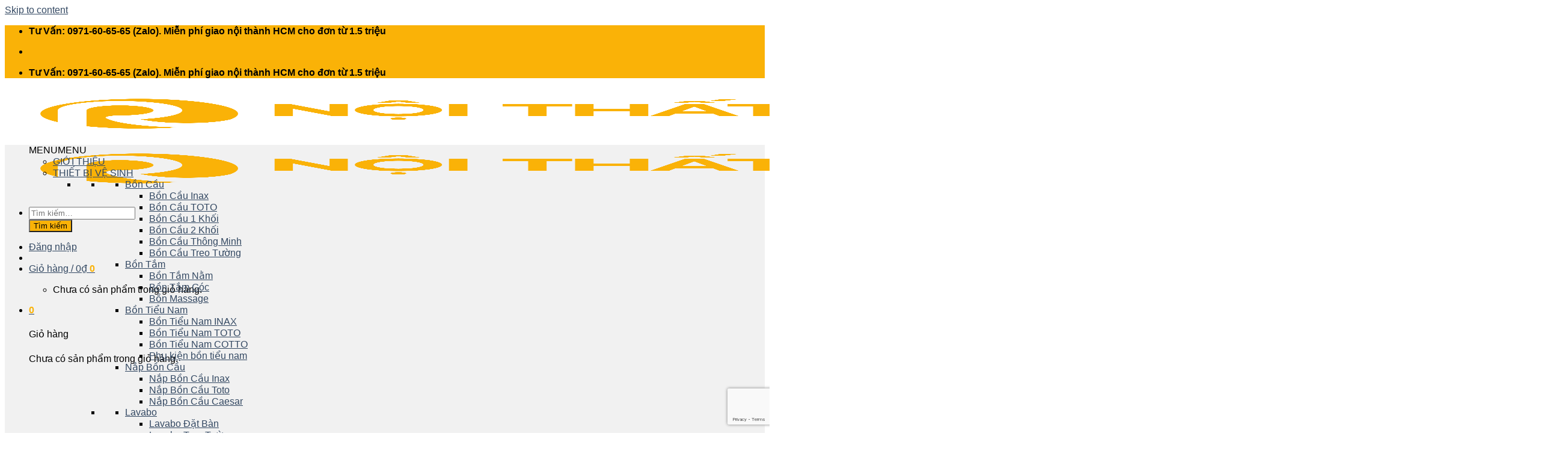

--- FILE ---
content_type: text/html; charset=UTF-8
request_url: https://noithatrakhoi.com/san-pham/bat-sen-thanh-treo-grohe-rainshower-26257000-cosmo-310.html
body_size: 22910
content:
<!DOCTYPE html> <!--[if IE 9 ]><html lang="vi" class="ie9 loading-site no-js"> <![endif]--> <!--[if IE 8 ]><html lang="vi" class="ie8 loading-site no-js"> <![endif]--> <!--[if (gte IE 9)|!(IE)]><!--><html lang="vi" class="loading-site no-js"> <!--<![endif]--><head><meta charset="UTF-8" /><meta name="viewport" content="width=device-width, initial-scale=1.0, maximum-scale=1.0, user-scalable=no" /><link rel="profile" href="http://gmpg.org/xfn/11" /><link rel="pingback" href="https://noithatrakhoi.com/xmlrpc.php" /><link rel="preload" href="https://noithatrakhoi.com/wp-content/themes/flatsome/assets/css/icons/fl-icons.woff2" as="font" type="font/woff2" crossorigin="anonymous" /> <script>(function(html){html.className = html.className.replace(/\bno-js\b/,'js')})(document.documentElement);</script> <meta name='robots' content='index, follow, max-image-preview:large, max-snippet:-1, max-video-preview:-1' /><meta name="viewport" content="width=device-width, initial-scale=1, maximum-scale=1" /><!-- <link media="all" href="https://noithatrakhoi.com/wp-content/cache/autoptimize/css/autoptimize_8e01b95baf33e445218fd10f979d4bae.css" rel="stylesheet"> --><title>Bát Sen Thanh Treo Grohe Rainshower 26257000 Cosmo 310 | Nội Thất Ra Khơi</title><meta name="description" content="Bát Sen Thanh Treo Grohe Rainshower 26257000 Cosmo 310 | Nội Thất Ra Khơi chính hãng, Giá ưu đãi, Miễn phí ship, Liên hệ ngay hotline: 0971.60.65.65" /><link rel="canonical" href="https://noithatrakhoi.com/san-pham/bat-sen-thanh-treo-grohe-rainshower-26257000-cosmo-310.html" /><meta property="og:locale" content="vi_VN" /><meta property="og:type" content="article" /><meta property="og:title" content="Bát Sen Thanh Treo Grohe Rainshower 26257000 Cosmo 310 | Nội Thất Ra Khơi" /><meta property="og:description" content="Bát Sen Thanh Treo Grohe Rainshower 26257000 Cosmo 310 | Nội Thất Ra Khơi chính hãng, Giá ưu đãi, Miễn phí ship, Liên hệ ngay hotline: 0971.60.65.65" /><meta property="og:url" content="https://noithatrakhoi.com/san-pham/bat-sen-thanh-treo-grohe-rainshower-26257000-cosmo-310.html" /><meta property="og:site_name" content="Nội Thất Ra Khơi" /><meta property="article:modified_time" content="2024-06-12T10:11:51+00:00" /><meta property="og:image" content="https://noithatrakhoi.com/wp-content/uploads/2020/03/bat-sen-thanh-treo-grohe-26257000-310.jpg" /><meta property="og:image:width" content="500" /><meta property="og:image:height" content="500" /><meta property="og:image:type" content="image/jpeg" /><meta name="twitter:card" content="summary_large_image" /> <script type="application/ld+json" class="yoast-schema-graph">{"@context":"https://schema.org","@graph":[{"@type":"WebPage","@id":"https://noithatrakhoi.com/san-pham/bat-sen-thanh-treo-grohe-rainshower-26257000-cosmo-310.html","url":"https://noithatrakhoi.com/san-pham/bat-sen-thanh-treo-grohe-rainshower-26257000-cosmo-310.html","name":"Bát Sen Thanh Treo Grohe Rainshower 26257000 Cosmo 310 | Nội Thất Ra Khơi","isPartOf":{"@id":"https://noithatrakhoi.com/#website"},"primaryImageOfPage":{"@id":"https://noithatrakhoi.com/san-pham/bat-sen-thanh-treo-grohe-rainshower-26257000-cosmo-310.html#primaryimage"},"image":{"@id":"https://noithatrakhoi.com/san-pham/bat-sen-thanh-treo-grohe-rainshower-26257000-cosmo-310.html#primaryimage"},"thumbnailUrl":"https://noithatrakhoi.com/wp-content/uploads/2020/03/bat-sen-thanh-treo-grohe-26257000-310.jpg","datePublished":"2020-02-23T06:47:14+00:00","dateModified":"2024-06-12T10:11:51+00:00","description":"Bát Sen Thanh Treo Grohe Rainshower 26257000 Cosmo 310 | Nội Thất Ra Khơi chính hãng, Giá ưu đãi, Miễn phí ship, Liên hệ ngay hotline: 0971.60.65.65","breadcrumb":{"@id":"https://noithatrakhoi.com/san-pham/bat-sen-thanh-treo-grohe-rainshower-26257000-cosmo-310.html#breadcrumb"},"inLanguage":"vi","potentialAction":[{"@type":"ReadAction","target":["https://noithatrakhoi.com/san-pham/bat-sen-thanh-treo-grohe-rainshower-26257000-cosmo-310.html"]}]},{"@type":"ImageObject","inLanguage":"vi","@id":"https://noithatrakhoi.com/san-pham/bat-sen-thanh-treo-grohe-rainshower-26257000-cosmo-310.html#primaryimage","url":"https://noithatrakhoi.com/wp-content/uploads/2020/03/bat-sen-thanh-treo-grohe-26257000-310.jpg","contentUrl":"https://noithatrakhoi.com/wp-content/uploads/2020/03/bat-sen-thanh-treo-grohe-26257000-310.jpg","width":500,"height":500,"caption":"bat-sen-thanh-treo-grohe-26257000-310"},{"@type":"BreadcrumbList","@id":"https://noithatrakhoi.com/san-pham/bat-sen-thanh-treo-grohe-rainshower-26257000-cosmo-310.html#breadcrumb","itemListElement":[{"@type":"ListItem","position":1,"name":"Trang chủ","item":"https://noithatrakhoi.com/"},{"@type":"ListItem","position":2,"name":"Sản phẩm","item":"https://noithatrakhoi.com/shop"},{"@type":"ListItem","position":3,"name":"Bát Sen Thanh Treo Grohe Rainshower 26257000 Cosmo 310"}]},{"@type":"WebSite","@id":"https://noithatrakhoi.com/#website","url":"https://noithatrakhoi.com/","name":"Nội Thất Ra Khơi","description":"noithatrakhoi.com","potentialAction":[{"@type":"SearchAction","target":{"@type":"EntryPoint","urlTemplate":"https://noithatrakhoi.com/?s={search_term_string}"},"query-input":"required name=search_term_string"}],"inLanguage":"vi"}]}</script> <link rel='dns-prefetch' href='//cdn.jsdelivr.net' /><link rel='prefetch' href='https://noithatrakhoi.com/wp-content/themes/flatsome/assets/js/chunk.countup.js?ver=3.16.2' /><link rel='prefetch' href='https://noithatrakhoi.com/wp-content/themes/flatsome/assets/js/chunk.sticky-sidebar.js?ver=3.16.2' /><link rel='prefetch' href='https://noithatrakhoi.com/wp-content/themes/flatsome/assets/js/chunk.tooltips.js?ver=3.16.2' /><link rel='prefetch' href='https://noithatrakhoi.com/wp-content/themes/flatsome/assets/js/chunk.vendors-popups.js?ver=3.16.2' /><link rel='prefetch' href='https://noithatrakhoi.com/wp-content/themes/flatsome/assets/js/chunk.vendors-slider.js?ver=3.16.2' /><link rel="alternate" type="application/rss+xml" title="Dòng thông tin Nội Thất Ra Khơi &raquo;" href="https://noithatrakhoi.com/feed" /><link rel="alternate" type="application/rss+xml" title="Dòng phản hồi Nội Thất Ra Khơi &raquo;" href="https://noithatrakhoi.com/comments/feed" /><!-- <link rel='stylesheet' id='dashicons-css' href='https://noithatrakhoi.com/wp-includes/css/dashicons.min.css' type='text/css' media='all' /> --><!-- <link rel='stylesheet' id='megamenu-css' href='https://noithatrakhoi.com/wp-content/cache/autoptimize/css/autoptimize_single_0946e6206bfadb53d988116a194a19ab.css' type='text/css' media='all' /> -->
<link rel="stylesheet" type="text/css" href="//noithatrakhoi.com/wp-content/cache/wpfc-minified/7kj5b40t/84w74.css" media="all"/> <script type="text/javascript">window._nslDOMReady = function (callback) {
if ( document.readyState === "complete" || document.readyState === "interactive" ) {
callback();
} else {
document.addEventListener( "DOMContentLoaded", callback );
}
};</script><script src='//noithatrakhoi.com/wp-content/cache/wpfc-minified/ldbk3hh8/84w74.js' type="text/javascript"></script>
<!-- <script type='text/javascript' src='https://noithatrakhoi.com/wp-includes/js/jquery/jquery.min.js' id='jquery-core-js'></script> --> <link rel="https://api.w.org/" href="https://noithatrakhoi.com/wp-json/" /><link rel="alternate" type="application/json" href="https://noithatrakhoi.com/wp-json/wp/v2/product/22863" /><link rel="EditURI" type="application/rsd+xml" title="RSD" href="https://noithatrakhoi.com/xmlrpc.php?rsd" /><link rel="wlwmanifest" type="application/wlwmanifest+xml" href="https://noithatrakhoi.com/wp-includes/wlwmanifest.xml" /><meta name="generator" content="WordPress 6.1.9" /><meta name="generator" content="WooCommerce 7.4.0" /><link rel='shortlink' href='https://noithatrakhoi.com/?p=22863' /><link rel="alternate" type="application/json+oembed" href="https://noithatrakhoi.com/wp-json/oembed/1.0/embed?url=https%3A%2F%2Fnoithatrakhoi.com%2Fsan-pham%2Fbat-sen-thanh-treo-grohe-rainshower-26257000-cosmo-310.html" /><link rel="alternate" type="text/xml+oembed" href="https://noithatrakhoi.com/wp-json/oembed/1.0/embed?url=https%3A%2F%2Fnoithatrakhoi.com%2Fsan-pham%2Fbat-sen-thanh-treo-grohe-rainshower-26257000-cosmo-310.html&#038;format=xml" /><meta name="author" content="Nguyễn Thùy Trang">  <script async src="https://www.googletagmanager.com/gtag/js?id=UA-128216746-3"></script> <script>window.dataLayer = window.dataLayer || [];
function gtag(){dataLayer.push(arguments);}
gtag('js', new Date());
gtag('config', 'UA-128216746-3');</script>  <script>(function(w,d,s,l,i){w[l]=w[l]||[];w[l].push({'gtm.start':
new Date().getTime(),event:'gtm.js'});var f=d.getElementsByTagName(s)[0],
j=d.createElement(s),dl=l!='dataLayer'?'&l='+l:'';j.async=true;j.src=
'https://www.googletagmanager.com/gtm.js?id='+i+dl;f.parentNode.insertBefore(j,f);
})(window,document,'script','dataLayer','GTM-M8BGVD2');</script>  <noscript><style>.woocommerce-product-gallery{ opacity: 1 !important; }</style></noscript><link rel="icon" href="https://noithatrakhoi.com/wp-content/uploads/2018/11/cropped-favicon-32x32.png" sizes="32x32" /><link rel="icon" href="https://noithatrakhoi.com/wp-content/uploads/2018/11/cropped-favicon-192x192.png" sizes="192x192" /><meta name="msapplication-TileImage" content="https://noithatrakhoi.com/wp-content/uploads/2018/11/cropped-favicon-270x270.png" /><meta name="pwaforwp" content="wordpress-plugin"/><meta name="theme-color" content="#D5E0EB"><meta name="apple-mobile-web-app-title" content="Nội Thất Ra Khơi"><meta name="application-name" content="Nội Thất Ra Khơi"><meta name="apple-mobile-web-app-capable" content="yes"><meta name="apple-mobile-web-app-status-bar-style" content="default"><meta name="mobile-web-app-capable" content="yes"><meta name="apple-touch-fullscreen" content="yes"><link rel="apple-touch-icon" sizes="192x192" href="https://noithatrakhoi.com/wp-content/plugins/pwa-for-wp/images/logo.png"><link rel="apple-touch-icon" sizes="512x512" href="https://noithatrakhoi.com/wp-content/plugins/pwa-for-wp/images/logo-512x512.png"><style id="custom-css" type="text/css">:root {--primary-color: #fab207;}.header-main{height: 79px}#logo img{max-height: 79px}#logo{width:268px;}#logo img{padding:4px 0;}.header-bottom{min-height: 10px}.header-top{min-height: 30px}.transparent .header-main{height: 30px}.transparent #logo img{max-height: 30px}.has-transparent + .page-title:first-of-type,.has-transparent + #main > .page-title,.has-transparent + #main > div > .page-title,.has-transparent + #main .page-header-wrapper:first-of-type .page-title{padding-top: 110px;}.header.show-on-scroll,.stuck .header-main{height:70px!important}.stuck #logo img{max-height: 70px!important}.header-bg-color {background-color: rgba(255,255,255,0.9)}.header-bottom {background-color: #f1f1f1}.header-main .nav > li > a{line-height: 3px }.stuck .header-main .nav > li > a{line-height: 50px }.header-bottom-nav > li > a{line-height: 5px }@media (max-width: 549px) {.header-main{height: 70px}#logo img{max-height: 70px}}.nav-dropdown-has-arrow.nav-dropdown-has-border li.has-dropdown:before{border-bottom-color: #fff;}.nav .nav-dropdown{border-color: #fff }.nav-dropdown{font-size:100%}.nav-dropdown-has-arrow li.has-dropdown:after{border-bottom-color: #FFF;}.nav .nav-dropdown{background-color: #FFF}/* Color */.accordion-title.active, .has-icon-bg .icon .icon-inner,.logo a, .primary.is-underline, .primary.is-link, .badge-outline .badge-inner, .nav-outline > li.active> a,.nav-outline >li.active > a, .cart-icon strong,[data-color='primary'], .is-outline.primary{color: #fab207;}/* Color !important */[data-text-color="primary"]{color: #fab207!important;}/* Background Color */[data-text-bg="primary"]{background-color: #fab207;}/* Background */.scroll-to-bullets a,.featured-title, .label-new.menu-item > a:after, .nav-pagination > li > .current,.nav-pagination > li > span:hover,.nav-pagination > li > a:hover,.has-hover:hover .badge-outline .badge-inner,button[type="submit"], .button.wc-forward:not(.checkout):not(.checkout-button), .button.submit-button, .button.primary:not(.is-outline),.featured-table .title,.is-outline:hover, .has-icon:hover .icon-label,.nav-dropdown-bold .nav-column li > a:hover, .nav-dropdown.nav-dropdown-bold > li > a:hover, .nav-dropdown-bold.dark .nav-column li > a:hover, .nav-dropdown.nav-dropdown-bold.dark > li > a:hover, .header-vertical-menu__opener ,.is-outline:hover, .tagcloud a:hover,.grid-tools a, input[type='submit']:not(.is-form), .box-badge:hover .box-text, input.button.alt,.nav-box > li > a:hover,.nav-box > li.active > a,.nav-pills > li.active > a ,.current-dropdown .cart-icon strong, .cart-icon:hover strong, .nav-line-bottom > li > a:before, .nav-line-grow > li > a:before, .nav-line > li > a:before,.banner, .header-top, .slider-nav-circle .flickity-prev-next-button:hover svg, .slider-nav-circle .flickity-prev-next-button:hover .arrow, .primary.is-outline:hover, .button.primary:not(.is-outline), input[type='submit'].primary, input[type='submit'].primary, input[type='reset'].button, input[type='button'].primary, .badge-inner{background-color: #fab207;}/* Border */.nav-vertical.nav-tabs > li.active > a,.scroll-to-bullets a.active,.nav-pagination > li > .current,.nav-pagination > li > span:hover,.nav-pagination > li > a:hover,.has-hover:hover .badge-outline .badge-inner,.accordion-title.active,.featured-table,.is-outline:hover, .tagcloud a:hover,blockquote, .has-border, .cart-icon strong:after,.cart-icon strong,.blockUI:before, .processing:before,.loading-spin, .slider-nav-circle .flickity-prev-next-button:hover svg, .slider-nav-circle .flickity-prev-next-button:hover .arrow, .primary.is-outline:hover{border-color: #fab207}.nav-tabs > li.active > a{border-top-color: #fab207}.widget_shopping_cart_content .blockUI.blockOverlay:before { border-left-color: #fab207 }.woocommerce-checkout-review-order .blockUI.blockOverlay:before { border-left-color: #fab207 }/* Fill */.slider .flickity-prev-next-button:hover svg,.slider .flickity-prev-next-button:hover .arrow{fill: #fab207;}/* Focus */.primary:focus-visible, .submit-button:focus-visible, button[type="submit"]:focus-visible { outline-color: #fab207!important; }body{font-size: 100%;}@media screen and (max-width: 549px){body{font-size: 100%;}}body{font-family: Roboto, sans-serif;}body {font-weight: 400;font-style: normal;}.nav > li > a {font-family: Roboto, sans-serif;}.mobile-sidebar-levels-2 .nav > li > ul > li > a {font-family: Roboto, sans-serif;}.nav > li > a,.mobile-sidebar-levels-2 .nav > li > ul > li > a {font-weight: 400;font-style: normal;}h1,h2,h3,h4,h5,h6,.heading-font, .off-canvas-center .nav-sidebar.nav-vertical > li > a{font-family: Roboto, sans-serif;}h1,h2,h3,h4,h5,h6,.heading-font,.banner h1,.banner h2 {font-weight: 400;font-style: normal;}.alt-font{font-family: "Dancing Script", sans-serif;}.alt-font {font-weight: 400!important;font-style: normal!important;}.section-title span{text-transform: none;}a{color: #334862;}.shop-page-title.featured-title .title-bg{ background-image: url(https://noithatrakhoi.com/wp-content/uploads/2020/03/bat-sen-thanh-treo-grohe-26257000-310.jpg)!important;}@media screen and (min-width: 550px){.products .box-vertical .box-image{min-width: 247px!important;width: 247px!important;}}.absolute-footer, html{background-color: #fff}.nav-vertical-fly-out > li + li {border-top-width: 1px; border-top-style: solid;}.label-new.menu-item > a:after{content:"New";}.label-hot.menu-item > a:after{content:"Hot";}.label-sale.menu-item > a:after{content:"Sale";}.label-popular.menu-item > a:after{content:"Popular";}</style> <script src="https://www.google.com/recaptcha/api.js" async defer></script>  <script>(function(w,d,s,l,i){w[l]=w[l]||[];w[l].push({'gtm.start':
new Date().getTime(),event:'gtm.js'});var f=d.getElementsByTagName(s)[0],
j=d.createElement(s),dl=l!='dataLayer'?'&l='+l:'';j.async=true;j.src=
'https://www.googletagmanager.com/gtm.js?id='+i+dl;f.parentNode.insertBefore(j,f);
})(window,document,'script','dataLayer','GTM-P8SRLSH');</script> 
<script async src="https://www.googletagmanager.com/gtag/js?id=AW-779125489"></script> <script>window.dataLayer = window.dataLayer || [];
function gtag(){dataLayer.push(arguments);}
gtag('js', new Date());
gtag('config', 'AW-779125489');</script> </head><body itemscope itemtype="https://schema.org/WebPage" itemid="#webpage" class="product-template-default single single-product postid-22863 theme-flatsome woocommerce woocommerce-page woocommerce-no-js mega-menu-primary lightbox nav-dropdown-has-arrow nav-dropdown-has-shadow nav-dropdown-has-border"> <noscript><iframe src="https://www.googletagmanager.com/ns.html?id=GTM-P8SRLSH"
height="0" width="0" style="display:none;visibility:hidden"></iframe></noscript> <a class="skip-link screen-reader-text" href="#main">Skip to content</a><div id="wrapper"><header itemprop="haspart" itemtype="https://schema.org/WPHeader" itemscope itemid="#header" class="header has-sticky sticky-jump"><div class="header-wrapper"><div id="top-bar" class="header-top nav-dark"><div class="flex-row container"><div class="flex-col hide-for-medium flex-left"><ul class="nav nav-left medium-nav-center nav-small  nav-divided"><li class="html custom html_topbar_left"><strong class="uppercase"> Tư Vấn: 0971-60-65-65 (Zalo). Miễn phí giao nội thành HCM cho đơn từ 1.5 triệu </strong></li></ul></div><div class="flex-col hide-for-medium flex-center"><ul class="nav nav-center nav-small  nav-divided"></ul></div><div class="flex-col hide-for-medium flex-right"><ul class="nav top-bar-nav nav-right nav-small  nav-divided"><li class="html header-social-icons ml-0"><div class="social-icons follow-icons" ><a href="https://www.facebook.com/noithatrakhoi/" target="_blank" data-label="Facebook" rel="noopener noreferrer nofollow" class="icon plain facebook tooltip" title="Follow on Facebook" aria-label="Follow on Facebook"><i class="icon-facebook" ></i></a><a href="https://www.instagram.com/noithatrakhoi/" target="_blank" rel="noopener noreferrer nofollow" data-label="Instagram" class="icon plain  instagram tooltip" title="Follow on Instagram" aria-label="Follow on Instagram"><i class="icon-instagram" ></i></a><a href="https://www.pinterest.com/noithatrakhoi/" target="_blank" rel="noopener noreferrer nofollow"  data-label="Pinterest"  class="icon plain  pinterest tooltip" title="Follow on Pinterest" aria-label="Follow on Pinterest"><i class="icon-pinterest" ></i></a><a href="https://www.youtube.com/channel/UCVPIWfxzelzbzIfZOxlu5BQ" target="_blank" rel="noopener noreferrer nofollow" data-label="YouTube" class="icon plain  youtube tooltip" title="Follow on YouTube" aria-label="Follow on YouTube"><i class="icon-youtube" ></i></a></div></li></ul></div><div class="flex-col show-for-medium flex-grow"><ul class="nav nav-center nav-small mobile-nav  nav-divided"><li class="html custom html_topbar_left"><strong class="uppercase"> Tư Vấn: 0971-60-65-65 (Zalo). Miễn phí giao nội thành HCM cho đơn từ 1.5 triệu </strong></li></ul></div></div></div><div id="masthead" class="header-main "><div class="header-inner flex-row container logo-left medium-logo-center" role="navigation"><div id="logo" class="flex-col logo"> <a href="https://noithatrakhoi.com/" title="Nội Thất Ra Khơi - noithatrakhoi.com" rel="home"> <noscript><img width="2116" height="525" src="https://noithatrakhoi.com/wp-content/uploads/2023/06/op-1-2.png" class="header_logo header-logo" alt="Nội Thất Ra Khơi"/></noscript><img width="2116" height="525" src='data:image/svg+xml,%3Csvg%20xmlns=%22http://www.w3.org/2000/svg%22%20viewBox=%220%200%202116%20525%22%3E%3C/svg%3E' data-src="https://noithatrakhoi.com/wp-content/uploads/2023/06/op-1-2.png" class="lazyload header_logo header-logo" alt="Nội Thất Ra Khơi"/><noscript><img  width="2116" height="525" src="https://noithatrakhoi.com/wp-content/uploads/2023/06/op-1-2.png" class="header-logo-dark" alt="Nội Thất Ra Khơi"/></noscript><img  width="2116" height="525" src='data:image/svg+xml,%3Csvg%20xmlns=%22http://www.w3.org/2000/svg%22%20viewBox=%220%200%202116%20525%22%3E%3C/svg%3E' data-src="https://noithatrakhoi.com/wp-content/uploads/2023/06/op-1-2.png" class="lazyload header-logo-dark" alt="Nội Thất Ra Khơi"/></a></div><div class="flex-col show-for-medium flex-left"><ul class="mobile-nav nav nav-left "><ul class="mobile-nav nav nav-left "></ul></div><div class="flex-col hide-for-medium flex-left
flex-grow"><ul class="header-nav header-nav-main nav nav-left  nav-spacing-small nav-uppercase" ><li class="header-search-form search-form html relative has-icon"><div class="header-search-form-wrapper"><div class="searchform-wrapper ux-search-box relative is-normal"><form role="search" method="get" class="searchform" action="https://noithatrakhoi.com/"><div class="flex-row relative"><div class="flex-col flex-grow"> <input type="search" class="search-field mb-0" name="s" value="" placeholder="Tìm kiếm&hellip;" /> <input type="hidden" name="post_type" value="product" /></div><div class="flex-col"> <button type="submit" class="ux-search-submit submit-button secondary button icon mb-0"> <i class="icon-search" ></i><span> Tìm kiếm</span> </button></div></div><div class="live-search-results text-left z-top"></div></form></div></div></li></ul></div><div class="flex-col hide-for-medium flex-right"><ul class="header-nav header-nav-main nav nav-right  nav-spacing-small nav-uppercase"><li class="account-item has-icon
"
> <a href="https://noithatrakhoi.com/my-account"
class="nav-top-link nav-top-not-logged-in "
data-open="#login-form-popup"  > <span> Đăng nhập </span> </a></li><li class="header-divider"></li><li class="cart-item has-icon has-dropdown"> <a href="https://noithatrakhoi.com/cart" title="Giỏ hàng" class="header-cart-link is-small"> <span class="header-cart-title"> Giỏ hàng   / <span class="cart-price"><span class="woocommerce-Price-amount amount"><bdi>0<span class="woocommerce-Price-currencySymbol">&#8363;</span></bdi></span></span> </span> <span class="cart-icon image-icon"> <strong>0</strong> </span> </a><ul class="nav-dropdown nav-dropdown-default"><li class="html widget_shopping_cart"><div class="widget_shopping_cart_content"><p class="woocommerce-mini-cart__empty-message">Chưa có sản phẩm trong giỏ hàng.</p></div></li></ul></li></ul></div><div class="flex-col show-for-medium flex-right"><ul class="mobile-nav nav nav-right "><li class="cart-item has-icon"> <a href="https://noithatrakhoi.com/cart" class="header-cart-link off-canvas-toggle nav-top-link is-small" data-open="#cart-popup" data-class="off-canvas-cart" title="Giỏ hàng" data-pos="right"> <span class="cart-icon image-icon"> <strong>0</strong> </span> </a><div id="cart-popup" class="mfp-hide widget_shopping_cart"><div class="cart-popup-inner inner-padding"><div class="cart-popup-title text-center"><h4 class="uppercase">Giỏ hàng</h4><div class="is-divider"></div></div><div class="widget_shopping_cart_content"><p class="woocommerce-mini-cart__empty-message">Chưa có sản phẩm trong giỏ hàng.</p></div><div class="cart-sidebar-content relative"></div></div></div></li></ul></div></div><div class="container"><div class="top-divider full-width"></div></div></div><div id="wide-nav" class="header-bottom wide-nav "><div class="flex-row container"><div class="flex-col hide-for-medium flex-left"><ul itemtype="https://schema.org/SiteNavigationElement" itemscope class="nav header-nav header-bottom-nav nav-left  nav-uppercase"><div id="mega-menu-wrap-primary" class="mega-menu-wrap"><div class="mega-menu-toggle"><div class="mega-toggle-blocks-left"><div class='mega-toggle-block mega-menu-toggle-block mega-toggle-block-1' id='mega-toggle-block-1' tabindex='0'><span class='mega-toggle-label' role='button' aria-expanded='false'><span class='mega-toggle-label-closed'>MENU</span><span class='mega-toggle-label-open'>MENU</span></span></div></div><div class="mega-toggle-blocks-center"></div><div class="mega-toggle-blocks-right"></div></div><ul id="mega-menu-primary" class="mega-menu max-mega-menu mega-menu-horizontal mega-no-js" data-event="hover" data-effect="fade_up" data-effect-speed="200" data-effect-mobile="disabled" data-effect-speed-mobile="0" data-mobile-force-width="false" data-second-click="close" data-document-click="collapse" data-vertical-behaviour="accordion" data-breakpoint="600" data-unbind="false" data-mobile-state="collapse_all" data-hover-intent-timeout="300" data-hover-intent-interval="100"><li class='mega-menu-item mega-menu-item-type-custom mega-menu-item-object-custom mega-align-bottom-left mega-menu-flyout mega-menu-item-10604 menu-item' id='mega-menu-item-10604'><a class="mega-menu-link" href="https://noithatrakhoi.com/gioi-thieu" tabindex="0">GIỚI THIỆU</a></li><li class='mega-menu-item mega-menu-item-type-taxonomy mega-menu-item-object-product_cat mega-current-product-ancestor mega-menu-item-has-children mega-menu-megamenu mega-align-bottom-left mega-menu-grid mega-menu-item-3643 menu-item' id='mega-menu-item-3643'><a class="mega-menu-link" href="https://noithatrakhoi.com/thiet-bi-ve-sinh.html" aria-haspopup="true" aria-expanded="false" tabindex="0">THIẾT BỊ VỆ SINH<span class="mega-indicator"></span></a><ul class="mega-sub-menu"><li class='mega-menu-row menu-item' id='mega-menu-3643-0'><ul class="mega-sub-menu"><li class='mega-menu-column mega-menu-columns-3-of-9 menu-item' id='mega-menu-3643-0-0'><ul class="mega-sub-menu"><li class='mega-menu-item mega-menu-item-type-taxonomy mega-menu-item-object-product_cat mega-menu-item-has-children mega-menu-item-3644 menu-item' id='mega-menu-item-3644'><a class="mega-menu-link" href="https://noithatrakhoi.com/bon-cau.html">Bồn Cầu<span class="mega-indicator"></span></a><ul class="mega-sub-menu"><li class='mega-menu-item mega-menu-item-type-taxonomy mega-menu-item-object-product_cat mega-menu-item-27444 menu-item' id='mega-menu-item-27444'><a class="mega-menu-link" href="https://noithatrakhoi.com/bon-cau/bon-cau-inax.html">Bồn Cầu Inax</a></li><li class='mega-menu-item mega-menu-item-type-taxonomy mega-menu-item-object-product_cat mega-menu-item-27445 menu-item' id='mega-menu-item-27445'><a class="mega-menu-link" href="https://noithatrakhoi.com/bon-cau/bon-cau-toto.html">Bồn Cầu TOTO</a></li><li class='mega-menu-item mega-menu-item-type-taxonomy mega-menu-item-object-product_cat mega-menu-item-4945 menu-item' id='mega-menu-item-4945'><a class="mega-menu-link" href="https://noithatrakhoi.com/bon-cau/bon-cau-1-khoi.html">Bồn Cầu 1 Khối</a></li><li class='mega-menu-item mega-menu-item-type-taxonomy mega-menu-item-object-product_cat mega-menu-item-4947 menu-item' id='mega-menu-item-4947'><a class="mega-menu-link" href="https://noithatrakhoi.com/bon-cau/bon-cau-2-khoi.html">Bồn Cầu 2 Khối</a></li><li class='mega-menu-item mega-menu-item-type-taxonomy mega-menu-item-object-product_cat mega-menu-item-4944 menu-item' id='mega-menu-item-4944'><a class="mega-menu-link" href="https://noithatrakhoi.com/bon-cau/bon-cau-thong-minh.html">Bồn Cầu Thông Minh</a></li><li class='mega-menu-item mega-menu-item-type-taxonomy mega-menu-item-object-product_cat mega-menu-item-4946 menu-item' id='mega-menu-item-4946'><a class="mega-menu-link" href="https://noithatrakhoi.com/bon-cau/bon-cau-treo-tuong.html">Bồn Cầu Treo Tường</a></li></ul></li><li class='mega-menu-item mega-menu-item-type-taxonomy mega-menu-item-object-product_cat mega-menu-item-has-children mega-menu-item-3647 menu-item' id='mega-menu-item-3647'><a class="mega-menu-link" href="https://noithatrakhoi.com/bon-tam.html">Bồn Tắm<span class="mega-indicator"></span></a><ul class="mega-sub-menu"><li class='mega-menu-item mega-menu-item-type-taxonomy mega-menu-item-object-product_cat mega-menu-item-10608 menu-item' id='mega-menu-item-10608'><a class="mega-menu-link" href="https://noithatrakhoi.com/bon-tam/bon-tam-nam.html">Bồn Tắm Nằm</a></li><li class='mega-menu-item mega-menu-item-type-taxonomy mega-menu-item-object-product_cat mega-menu-item-5145 menu-item' id='mega-menu-item-5145'><a class="mega-menu-link" href="https://noithatrakhoi.com/bon-tam/bon-tam-goc.html">Bồn Tắm Góc</a></li><li class='mega-menu-item mega-menu-item-type-taxonomy mega-menu-item-object-product_cat mega-menu-item-5146 menu-item' id='mega-menu-item-5146'><a class="mega-menu-link" href="https://noithatrakhoi.com/bon-tam/bon-tam-massage.html">Bồn Massage</a></li></ul></li><li class='mega-menu-item mega-menu-item-type-taxonomy mega-menu-item-object-product_cat mega-menu-item-has-children mega-menu-item-10606 menu-item' id='mega-menu-item-10606'><a class="mega-menu-link" href="https://noithatrakhoi.com/bon-tieu-nam.html">Bồn Tiểu Nam<span class="mega-indicator"></span></a><ul class="mega-sub-menu"><li class='mega-menu-item mega-menu-item-type-taxonomy mega-menu-item-object-product_cat mega-menu-item-27409 menu-item' id='mega-menu-item-27409'><a class="mega-menu-link" href="https://noithatrakhoi.com/bon-tieu-nam/bon-tieu-inax.html">Bồn Tiểu Nam INAX</a></li><li class='mega-menu-item mega-menu-item-type-taxonomy mega-menu-item-object-product_cat mega-menu-item-27410 menu-item' id='mega-menu-item-27410'><a class="mega-menu-link" href="https://noithatrakhoi.com/bon-tieu-nam/bon-tieu-toto.html">Bồn Tiểu Nam TOTO</a></li><li class='mega-menu-item mega-menu-item-type-taxonomy mega-menu-item-object-product_cat mega-menu-item-27407 menu-item' id='mega-menu-item-27407'><a class="mega-menu-link" href="https://noithatrakhoi.com/bon-tieu-nam/bon-tieu-cotto.html">Bồn Tiểu Nam COTTO</a></li><li class='mega-menu-item mega-menu-item-type-taxonomy mega-menu-item-object-product_cat mega-menu-item-27408 menu-item' id='mega-menu-item-27408'><a class="mega-menu-link" href="https://noithatrakhoi.com/bon-tieu-nam/phu-kien-bon-tieu-nam.html">Phụ kiện bồn tiểu nam</a></li></ul></li><li class='mega-menu-item mega-menu-item-type-taxonomy mega-menu-item-object-product_cat mega-menu-item-has-children mega-menu-item-23275 menu-item' id='mega-menu-item-23275'><a class="mega-menu-link" href="https://noithatrakhoi.com/bon-cau/nap-bon-cau.html">Nắp Bồn Cầu<span class="mega-indicator"></span></a><ul class="mega-sub-menu"><li class='mega-menu-item mega-menu-item-type-taxonomy mega-menu-item-object-product_cat mega-menu-item-23272 menu-item' id='mega-menu-item-23272'><a class="mega-menu-link" href="https://noithatrakhoi.com/bon-cau/bon-cau-inax/nap-bon-cau-inax.html">Nắp Bồn Cầu Inax</a></li><li class='mega-menu-item mega-menu-item-type-taxonomy mega-menu-item-object-product_cat mega-menu-item-23273 menu-item' id='mega-menu-item-23273'><a class="mega-menu-link" href="https://noithatrakhoi.com/bon-cau/bon-cau-toto/nap-bon-cau-toto.html">Nắp Bồn Cầu Toto</a></li><li class='mega-menu-item mega-menu-item-type-taxonomy mega-menu-item-object-product_cat mega-menu-item-28154 menu-item' id='mega-menu-item-28154'><a class="mega-menu-link" href="https://noithatrakhoi.com/bon-cau/bon-cau-caesar/nap-bon-cau-caesar.html">Nắp Bồn Cầu Caesar</a></li></ul></li></ul></li><li class='mega-menu-column mega-menu-columns-3-of-9 menu-item' id='mega-menu-3643-0-1'><ul class="mega-sub-menu"><li class='mega-menu-item mega-menu-item-type-taxonomy mega-menu-item-object-product_cat mega-menu-item-has-children mega-menu-item-3645 menu-item' id='mega-menu-item-3645'><a class="mega-menu-link" href="https://noithatrakhoi.com/lavabo.html">Lavabo<span class="mega-indicator"></span></a><ul class="mega-sub-menu"><li class='mega-menu-item mega-menu-item-type-taxonomy mega-menu-item-object-product_cat mega-menu-item-4950 menu-item' id='mega-menu-item-4950'><a class="mega-menu-link" href="https://noithatrakhoi.com/lavabo/lavabo-dat-ban.html">Lavabo Đặt Bàn</a></li><li class='mega-menu-item mega-menu-item-type-taxonomy mega-menu-item-object-product_cat mega-menu-item-4953 menu-item' id='mega-menu-item-4953'><a class="mega-menu-link" href="https://noithatrakhoi.com/lavabo/lavabo-treo-tuong.html">Lavabo Treo Tường</a></li><li class='mega-menu-item mega-menu-item-type-taxonomy mega-menu-item-object-product_cat mega-menu-item-5175 menu-item' id='mega-menu-item-5175'><a class="mega-menu-link" href="https://noithatrakhoi.com/lavabo/lavabo-duong-vanh.html">Lavabo Dương Vành</a></li><li class='mega-menu-item mega-menu-item-type-taxonomy mega-menu-item-object-product_cat mega-menu-item-4951 menu-item' id='mega-menu-item-4951'><a class="mega-menu-link" href="https://noithatrakhoi.com/lavabo/lavabo-am-ban.html">Lavabo Âm Bàn</a></li><li class='mega-menu-item mega-menu-item-type-taxonomy mega-menu-item-object-product_cat mega-menu-item-5174 menu-item' id='mega-menu-item-5174'><a class="mega-menu-link" href="https://noithatrakhoi.com/lavabo/lavabo-ban-am-ban.html">Lavabo Bán Âm Bàn</a></li><li class='mega-menu-item mega-menu-item-type-taxonomy mega-menu-item-object-product_cat mega-menu-item-5366 menu-item' id='mega-menu-item-5366'><a class="mega-menu-link" href="https://noithatrakhoi.com/lavabo/tu-lavabo.html">Tủ Lavabo</a></li></ul></li><li class='mega-menu-item mega-menu-item-type-taxonomy mega-menu-item-object-product_cat mega-menu-item-has-children mega-menu-item-3651 menu-item' id='mega-menu-item-3651'><a class="mega-menu-link" href="https://noithatrakhoi.com/voi-lavabo.html">Vòi Lavabo<span class="mega-indicator"></span></a><ul class="mega-sub-menu"><li class='mega-menu-item mega-menu-item-type-taxonomy mega-menu-item-object-product_cat mega-menu-item-5152 menu-item' id='mega-menu-item-5152'><a class="mega-menu-link" href="https://noithatrakhoi.com/voi-lavabo/voi-lavabo-lanh.html">Vòi Lavabo Lạnh</a></li><li class='mega-menu-item mega-menu-item-type-taxonomy mega-menu-item-object-product_cat mega-menu-item-5153 menu-item' id='mega-menu-item-5153'><a class="mega-menu-link" href="https://noithatrakhoi.com/voi-lavabo/voi-lavabo-nong-lanh.html">Vòi Lavabo Nóng Lạnh</a></li></ul></li><li class='mega-menu-item mega-menu-item-type-taxonomy mega-menu-item-object-product_cat mega-menu-item-has-children mega-menu-item-27560 menu-item' id='mega-menu-item-27560'><a class="mega-menu-link" href="https://noithatrakhoi.com/voi-rua-ve-sinh-thong-minh.html">Vòi Rửa Vệ Sinh Thông Minh<span class="mega-indicator"></span></a><ul class="mega-sub-menu"><li class='mega-menu-item mega-menu-item-type-taxonomy mega-menu-item-object-product_cat mega-menu-item-27647 menu-item' id='mega-menu-item-27647'><a class="mega-menu-link" href="https://noithatrakhoi.com/voi-rua-ve-sinh-thong-minh/voi-rua-ve-sinh-co.html">Vòi Rửa Vệ Sinh Cơ</a></li><li class='mega-menu-item mega-menu-item-type-taxonomy mega-menu-item-object-product_cat mega-menu-item-27648 menu-item' id='mega-menu-item-27648'><a class="mega-menu-link" href="https://noithatrakhoi.com/voi-rua-ve-sinh-thong-minh/voi-rua-ve-sinh-dien-tu.html">Vòi Rửa Vệ Sinh Điện Tử</a></li></ul></li><li class='mega-menu-item mega-menu-item-type-taxonomy mega-menu-item-object-product_cat mega-current-product-ancestor mega-menu-item-has-children mega-menu-item-9521 menu-item' id='mega-menu-item-9521'><a class="mega-menu-link" href="https://noithatrakhoi.com/sen-voi.html">Vòi Sen<span class="mega-indicator"></span></a><ul class="mega-sub-menu"><li class='mega-menu-item mega-menu-item-type-taxonomy mega-menu-item-object-product_cat mega-menu-item-25870 menu-item' id='mega-menu-item-25870'><a class="mega-menu-link" href="https://noithatrakhoi.com/sen-voi/voi-sen-tang-ap.html">Vòi Sen Tăng Áp</a></li><li class='mega-menu-item mega-menu-item-type-taxonomy mega-menu-item-object-product_cat mega-menu-item-9523 menu-item' id='mega-menu-item-9523'><a class="mega-menu-link" href="https://noithatrakhoi.com/sen-voi/voi-sen-lanh.html">Vòi Sen Lạnh</a></li><li class='mega-menu-item mega-menu-item-type-taxonomy mega-menu-item-object-product_cat mega-current-product-ancestor mega-current-menu-parent mega-current-product-parent mega-menu-item-9522 menu-item' id='mega-menu-item-9522'><a class="mega-menu-link" href="https://noithatrakhoi.com/sen-voi/voi-sen-nong-lanh.html">Vòi Sen Nóng Lạnh</a></li><li class='mega-menu-item mega-menu-item-type-taxonomy mega-menu-item-object-product_cat mega-menu-item-3788 menu-item' id='mega-menu-item-3788'><a class="mega-menu-link" href="https://noithatrakhoi.com/sen-voi/sen-cay.html">Vòi sen cây</a></li><li class='mega-menu-item mega-menu-item-type-taxonomy mega-menu-item-object-product_cat mega-menu-item-3789 menu-item' id='mega-menu-item-3789'><a class="mega-menu-link" href="https://noithatrakhoi.com/sen-voi/sen-xa-bon.html">Vòi Sen Xả Bồn</a></li></ul></li></ul></li><li class='mega-menu-column mega-menu-columns-3-of-9 menu-item' id='mega-menu-3643-0-2'><ul class="mega-sub-menu"><li class='mega-menuThuongHieu mega-menu-item mega-menu-item-type-custom mega-menu-item-object-custom mega-menu-item-has-children mega-menu-item-22710 menuThuongHieu menu-item' id='mega-menu-item-22710'><a class="mega-menu-link" href="#">Thương hiệu<span class="mega-indicator"></span></a><ul class="mega-sub-menu"><li class='mega-inax mega-menu-item mega-menu-item-type-taxonomy mega-menu-item-object-pwb-brand mega-has-icon mega-icon-left mega-menu-item-22706 inax menu-item' id='mega-menu-item-22706'><a class="dashicons-admin-appearance mega-menu-link" href="https://noithatrakhoi.com/thiet-bi-ve-sinh-inax.html" aria-label="Thiết bị vệ sinh Inax"></a></li><li class='mega-pegabidet mega-menu-item mega-menu-item-type-taxonomy mega-menu-item-object-pwb-brand mega-has-icon mega-icon-left mega-menu-item-36498 pegabidet menu-item' id='mega-menu-item-36498'><a class="dashicons-admin-appearance mega-menu-link" href="https://noithatrakhoi.com/thiet-bi-ve-sinh-pegabidet.html" aria-label="Thiết Bị Vệ Sinh PEGA Bidet"></a></li><li class='mega-toto mega-menu-item mega-menu-item-type-taxonomy mega-menu-item-object-pwb-brand mega-has-icon mega-icon-left mega-menu-item-22707 toto menu-item' id='mega-menu-item-22707'><a class="dashicons-admin-appearance mega-menu-link" href="https://noithatrakhoi.com/thiet-bi-ve-sinh-toto.html" aria-label="Thiết bị vệ sinh Toto"></a></li><li class='mega-viglacera mega-menu-item mega-menu-item-type-taxonomy mega-menu-item-object-pwb-brand mega-has-icon mega-icon-left mega-menu-item-22708 viglacera menu-item' id='mega-menu-item-22708'><a class="dashicons-admin-appearance mega-menu-link" href="https://noithatrakhoi.com/thiet-bi-ve-sinh-viglacera.html" aria-label="Thiết bị vệ sinh Viglacera"></a></li><li class='mega-cotto mega-menu-item mega-menu-item-type-taxonomy mega-menu-item-object-pwb-brand mega-has-icon mega-icon-left mega-menu-item-22703 cotto menu-item' id='mega-menu-item-22703'><a class="dashicons-admin-appearance mega-menu-link" href="https://noithatrakhoi.com/thiet-bi-ve-sinh-cotto.html" aria-label="Thiết bị vệ sinh Cotto"></a></li><li class='mega-grohe mega-menu-item mega-menu-item-type-taxonomy mega-menu-item-object-pwb-brand mega-current-product-ancestor mega-current-menu-parent mega-current-product-parent mega-has-icon mega-icon-left mega-menu-item-22704 grohe menu-item' id='mega-menu-item-22704'><a class="dashicons-admin-appearance mega-menu-link" href="https://noithatrakhoi.com/thiet-bi-ve-sinh-grohe.html" aria-label="Thiết Bị Vệ Sinh Grohe"></a></li><li class='mega-hangsgrohe mega-menu-item mega-menu-item-type-taxonomy mega-menu-item-object-pwb-brand mega-has-icon mega-icon-left mega-menu-item-22705 hangsgrohe menu-item' id='mega-menu-item-22705'><a class="dashicons-admin-appearance mega-menu-link" href="https://noithatrakhoi.com/thiet-bi-ve-sinh-hansgrohe.html" aria-label="Thiết Bị Vệ Sinh hansgrohe"></a></li><li class='mega-caesar mega-menu-item mega-menu-item-type-taxonomy mega-menu-item-object-pwb-brand mega-has-icon mega-icon-left mega-menu-item-25842 caesar menu-item' id='mega-menu-item-25842'><a class="dashicons-admin-appearance mega-menu-link" href="https://noithatrakhoi.com/thiet-bi-ve-sinh-caesar.html" aria-label="Thiết bị vệ sinh Caesar"></a></li><li class='mega-hyundea_bidet mega-menu-item mega-menu-item-type-taxonomy mega-menu-item-object-pwb-brand mega-has-icon mega-icon-left mega-menu-item-27433 hyundea_bidet menu-item' id='mega-menu-item-27433'><a class="dashicons-admin-appearance mega-menu-link" href="https://noithatrakhoi.com/thiet-bi-ve-sinh-thong-minh-hyundae-bidet.html" aria-label="Thiết Bị Vệ Sinh Thông Minh Hyundae Bidet"></a></li><li class='mega-american_standard mega-menu-item mega-menu-item-type-taxonomy mega-menu-item-object-pwb-brand mega-has-icon mega-icon-left mega-menu-item-29861 american_standard menu-item' id='mega-menu-item-29861'><a class="dashicons-admin-appearance mega-menu-link" href="https://noithatrakhoi.com/thiet-bi-ve-sinh-american-standard.html" aria-label="Thiết bị vệ sinh American Standard"></a></li></ul></li></ul></li><li class='mega-menu-column mega-menu-columns-3-of-9 menu-item' id='mega-menu-3643-0-3'><ul class="mega-sub-menu"><li class='mega-menu-item mega-menu-item-type-taxonomy mega-menu-item-object-product_cat mega-menu-item-6488 menu-item' id='mega-menu-item-6488'><a class="mega-menu-link" href="https://noithatrakhoi.com/voi-cam-ung.html">Vòi Cảm Ứng</a></li><li class='mega-menu-item mega-menu-item-type-taxonomy mega-menu-item-object-product_cat mega-menu-item-3649 menu-item' id='mega-menu-item-3649'><a class="mega-menu-link" href="https://noithatrakhoi.com/phu-kien-phong-tam.html">Phụ Kiện Phòng Tắm</a></li><li class='mega-menu-item mega-menu-item-type-taxonomy mega-menu-item-object-product_cat mega-menu-item-12215 menu-item' id='mega-menu-item-12215'><a class="mega-menu-link" href="https://noithatrakhoi.com/thiet-bi-ve-sinh-khuyen-mai.html">Thiết Bị Vệ Sinh Khuyến Mãi</a></li></ul></li></ul></li><li class='mega-menu-row menu-item' id='mega-menu-3643-1'><ul class="mega-sub-menu"><li class='mega-menu-column mega-menu-columns-3-of-12 menu-item' id='mega-menu-3643-1-0'></li></ul></li></ul></li><li class='mega-menu-item mega-menu-item-type-taxonomy mega-menu-item-object-product_cat mega-menu-item-has-children mega-menu-megamenu mega-align-bottom-left mega-menu-grid mega-menu-item-27084 menu-item' id='mega-menu-item-27084'><a class="mega-menu-link" href="https://noithatrakhoi.com/thiet-bi-nha-bep.html" aria-haspopup="true" aria-expanded="false" tabindex="0">THIẾT BỊ NHÀ BẾP<span class="mega-indicator"></span></a><ul class="mega-sub-menu"><li class='mega-menu-row menu-item' id='mega-menu-27084-0'><ul class="mega-sub-menu"><li class='mega-menu-column mega-menu-columns-4-of-12 menu-item' id='mega-menu-27084-0-0'><ul class="mega-sub-menu"><li class='mega-menu-item mega-menu-item-type-taxonomy mega-menu-item-object-product_cat mega-menu-item-has-children mega-menu-item-30641 menu-item' id='mega-menu-item-30641'><a class="mega-menu-link" href="https://noithatrakhoi.com/voi-rua-chen.html">VÒI BẾP<span class="mega-indicator"></span></a><ul class="mega-sub-menu"><li class='mega-menu-item mega-menu-item-type-taxonomy mega-menu-item-object-product_cat mega-menu-item-32566 menu-item' id='mega-menu-item-32566'><a class="mega-menu-link" href="https://noithatrakhoi.com/voi-rua-chen/voi-rua-chen-lanh.html">Vòi Rửa Chén Lạnh</a></li><li class='mega-menu-item mega-menu-item-type-taxonomy mega-menu-item-object-product_cat mega-menu-item-32567 menu-item' id='mega-menu-item-32567'><a class="mega-menu-link" href="https://noithatrakhoi.com/voi-rua-chen/voi-rua-chen-nong-lanh.html">Vòi Rửa Chén Nóng Lạnh</a></li><li class='mega-menu-item mega-menu-item-type-taxonomy mega-menu-item-object-product_cat mega-menu-item-32562 menu-item' id='mega-menu-item-32562'><a class="mega-menu-link" href="https://noithatrakhoi.com/voi-rua-chen/voi-rua-chen-inax.html">Vòi Rửa Chén Inax</a></li><li class='mega-menu-item mega-menu-item-type-taxonomy mega-menu-item-object-product_cat mega-menu-item-30738 menu-item' id='mega-menu-item-30738'><a class="mega-menu-link" href="https://noithatrakhoi.com/voi-rua-chen/voi-rua-chen-caesar.html">Vòi Rửa Chén Caesar</a></li><li class='mega-menu-item mega-menu-item-type-taxonomy mega-menu-item-object-product_cat mega-menu-item-30739 menu-item' id='mega-menu-item-30739'><a class="mega-menu-link" href="https://noithatrakhoi.com/voi-rua-chen/voi-rua-chen-toto.html">Vòi Rửa Chén TOTO</a></li><li class='mega-menu-item mega-menu-item-type-taxonomy mega-menu-item-object-product_cat mega-menu-item-32563 menu-item' id='mega-menu-item-32563'><a class="mega-menu-link" href="https://noithatrakhoi.com/voi-rua-chen/voi-rua-chen-malloca.html">Vòi Rửa Chén Malloca</a></li><li class='mega-menu-item mega-menu-item-type-taxonomy mega-menu-item-object-product_cat mega-menu-item-33063 menu-item' id='mega-menu-item-33063'><a class="mega-menu-link" href="https://noithatrakhoi.com/voi-rua-chen/voi-rua-chen-hafele.html">Vòi Rửa Chén Hafele</a></li><li class='mega-menu-item mega-menu-item-type-taxonomy mega-menu-item-object-product_cat mega-menu-item-33712 menu-item' id='mega-menu-item-33712'><a class="mega-menu-link" href="https://noithatrakhoi.com/voi-rua-chen/voi-rua-chen-bosch.html">Vòi Rửa Chén Bosch</a></li></ul></li><li class='mega-menu-item mega-menu-item-type-taxonomy mega-menu-item-object-product_cat mega-menu-item-has-children mega-menu-item-30730 menu-item' id='mega-menu-item-30730'><a class="mega-menu-link" href="https://noithatrakhoi.com/may-hut-mui.html">MÁY HÚT MÙI<span class="mega-indicator"></span></a><ul class="mega-sub-menu"><li class='mega-menu-item mega-menu-item-type-taxonomy mega-menu-item-object-product_cat mega-menu-item-30731 menu-item' id='mega-menu-item-30731'><a class="mega-menu-link" href="https://noithatrakhoi.com/may-hut-mui/may-hut-mui-malloca.html">Máy Hút Mùi Malloca</a></li><li class='mega-menu-item mega-menu-item-type-taxonomy mega-menu-item-object-product_cat mega-menu-item-33060 menu-item' id='mega-menu-item-33060'><a class="mega-menu-link" href="https://noithatrakhoi.com/may-hut-mui/may-hut-mui-hafele.html">Máy Hút Mùi Hafele</a></li><li class='mega-menu-item mega-menu-item-type-taxonomy mega-menu-item-object-product_cat mega-menu-item-33711 menu-item' id='mega-menu-item-33711'><a class="mega-menu-link" href="https://noithatrakhoi.com/may-hut-mui/may-hut-mui-bosch.html">Máy Hút Mùi Bosch</a></li></ul></li></ul></li><li class='mega-menu-column mega-menu-columns-4-of-12 menu-item' id='mega-menu-27084-0-1'><ul class="mega-sub-menu"><li class='mega-menu-item mega-menu-item-type-taxonomy mega-menu-item-object-product_cat mega-menu-item-has-children mega-menu-item-30736 menu-item' id='mega-menu-item-30736'><a class="mega-menu-link" href="https://noithatrakhoi.com/bep-dien-bep-tu-bep-hong-ngoai.html">BẾP<span class="mega-indicator"></span></a><ul class="mega-sub-menu"><li class='mega-menu-item mega-menu-item-type-taxonomy mega-menu-item-object-product_cat mega-menu-item-30812 menu-item' id='mega-menu-item-30812'><a class="mega-menu-link" href="https://noithatrakhoi.com/bep-dien-bep-tu-bep-hong-ngoai/bep-dien-tu.html">Bếp Điện Từ</a></li><li class='mega-menu-item mega-menu-item-type-taxonomy mega-menu-item-object-product_cat mega-menu-item-30813 menu-item' id='mega-menu-item-30813'><a class="mega-menu-link" href="https://noithatrakhoi.com/bep-dien-bep-tu-bep-hong-ngoai/bep-gas.html">Bếp Gas</a></li><li class='mega-menu-item mega-menu-item-type-taxonomy mega-menu-item-object-product_cat mega-menu-item-30737 menu-item' id='mega-menu-item-30737'><a class="mega-menu-link" href="https://noithatrakhoi.com/bep-dien-bep-tu-bep-hong-ngoai/bep-dien-tu-malloca.html">Bếp Malloca</a></li><li class='mega-menu-item mega-menu-item-type-taxonomy mega-menu-item-object-product_cat mega-menu-item-33058 menu-item' id='mega-menu-item-33058'><a class="mega-menu-link" href="https://noithatrakhoi.com/bep-dien-bep-tu-bep-hong-ngoai/bep-hafele.html">Bếp Hafele</a></li><li class='mega-menu-item mega-menu-item-type-taxonomy mega-menu-item-object-product_cat mega-menu-item-33708 menu-item' id='mega-menu-item-33708'><a class="mega-menu-link" href="https://noithatrakhoi.com/bep-dien-bep-tu-bep-hong-ngoai/bep-bosch.html">Bếp Bosch</a></li></ul></li><li class='mega-menu-item mega-menu-item-type-taxonomy mega-menu-item-object-product_cat mega-menu-item-has-children mega-menu-item-30855 menu-item' id='mega-menu-item-30855'><a class="mega-menu-link" href="https://noithatrakhoi.com/lo-vi-song.html">LÒ VI SÓNG<span class="mega-indicator"></span></a><ul class="mega-sub-menu"><li class='mega-menu-item mega-menu-item-type-taxonomy mega-menu-item-object-product_cat mega-menu-item-30856 menu-item' id='mega-menu-item-30856'><a class="mega-menu-link" href="https://noithatrakhoi.com/lo-vi-song/lo-vi-song-malloca.html">Lò vi sóng Malloca</a></li><li class='mega-menu-item mega-menu-item-type-taxonomy mega-menu-item-object-product_cat mega-menu-item-33059 menu-item' id='mega-menu-item-33059'><a class="mega-menu-link" href="https://noithatrakhoi.com/lo-vi-song/lo-vi-song-hafele.html">Lò Vi Sóng Hafele</a></li><li class='mega-menu-item mega-menu-item-type-taxonomy mega-menu-item-object-product_cat mega-menu-item-33710 menu-item' id='mega-menu-item-33710'><a class="mega-menu-link" href="https://noithatrakhoi.com/lo-vi-song/lo-vi-song-bosch.html">Lò Vi Sóng Bosch</a></li></ul></li></ul></li><li class='mega-menu-column mega-menu-columns-4-of-12 menu-item' id='mega-menu-27084-0-2'><ul class="mega-sub-menu"><li class='mega-menu-item mega-menu-item-type-taxonomy mega-menu-item-object-product_cat mega-menu-item-has-children mega-menu-item-30732 menu-item' id='mega-menu-item-30732'><a class="mega-menu-link" href="https://noithatrakhoi.com/may-rua-chen.html">MÁY RỬA CHÉN<span class="mega-indicator"></span></a><ul class="mega-sub-menu"><li class='mega-menu-item mega-menu-item-type-taxonomy mega-menu-item-object-product_cat mega-menu-item-30733 menu-item' id='mega-menu-item-30733'><a class="mega-menu-link" href="https://noithatrakhoi.com/may-rua-chen/may-rua-chen-malloca.html">Máy Rửa Chén Malloca</a></li><li class='mega-menu-item mega-menu-item-type-taxonomy mega-menu-item-object-product_cat mega-menu-item-33064 menu-item' id='mega-menu-item-33064'><a class="mega-menu-link" href="https://noithatrakhoi.com/may-rua-chen/may-rua-chen-hafele.html">Máy Rửa Chén Hafele</a></li><li class='mega-menu-item mega-menu-item-type-taxonomy mega-menu-item-object-product_cat mega-menu-item-33713 menu-item' id='mega-menu-item-33713'><a class="mega-menu-link" href="https://noithatrakhoi.com/may-rua-chen/may-rua-chen-bosch.html">Máy Rửa Chén Bosch</a></li><li class='mega-menu-item mega-menu-item-type-taxonomy mega-menu-item-object-product_cat mega-menu-item-30867 menu-item' id='mega-menu-item-30867'><a class="mega-menu-link" href="https://noithatrakhoi.com/may-rua-chen/may-rua-chen-am-tu.html">Máy Rửa Chén Âm Tủ</a></li><li class='mega-menu-item mega-menu-item-type-taxonomy mega-menu-item-object-product_cat mega-menu-item-30868 menu-item' id='mega-menu-item-30868'><a class="mega-menu-link" href="https://noithatrakhoi.com/may-rua-chen/may-rua-chen-doc-lap.html">Máy Rửa Chén Độc Lập</a></li></ul></li><li class='mega-menu-item mega-menu-item-type-taxonomy mega-menu-item-object-product_cat mega-menu-item-has-children mega-menu-item-30649 menu-item' id='mega-menu-item-30649'><a class="mega-menu-link" href="https://noithatrakhoi.com/chau-rua-chen.html">CHẬU RỬA CHÉN<span class="mega-indicator"></span></a><ul class="mega-sub-menu"><li class='mega-menu-item mega-menu-item-type-taxonomy mega-menu-item-object-product_cat mega-menu-item-30734 menu-item' id='mega-menu-item-30734'><a class="mega-menu-link" href="https://noithatrakhoi.com/chau-rua-chen/chau-rua-chen-hansgrohe.html">Chậu Rửa Chén hansgrohe</a></li><li class='mega-menu-item mega-menu-item-type-taxonomy mega-menu-item-object-product_cat mega-menu-item-30735 menu-item' id='mega-menu-item-30735'><a class="mega-menu-link" href="https://noithatrakhoi.com/chau-rua-chen/chau-rua-chen-malloca.html">Chậu Rửa Chén Malloca</a></li><li class='mega-menu-item mega-menu-item-type-taxonomy mega-menu-item-object-product_cat mega-menu-item-33061 menu-item' id='mega-menu-item-33061'><a class="mega-menu-link" href="https://noithatrakhoi.com/chau-rua-chen/chau-rua-chen-hafele.html">Chậu rửa chén Hafele</a></li><li class='mega-menu-item mega-menu-item-type-taxonomy mega-menu-item-object-product_cat mega-menu-item-33709 menu-item' id='mega-menu-item-33709'><a class="mega-menu-link" href="https://noithatrakhoi.com/chau-rua-chen/chau-rua-chen-bosch.html">Chậu rửa chén Bosch</a></li><li class='mega-menu-item mega-menu-item-type-taxonomy mega-menu-item-object-product_cat mega-menu-item-30808 menu-item' id='mega-menu-item-30808'><a class="mega-menu-link" href="https://noithatrakhoi.com/chau-rua-chen/chau-rua-chen-da.html">Chậu Rửa Chén Đá</a></li><li class='mega-menu-item mega-menu-item-type-taxonomy mega-menu-item-object-product_cat mega-menu-item-30809 menu-item' id='mega-menu-item-30809'><a class="mega-menu-link" href="https://noithatrakhoi.com/chau-rua-chen/chau-rua-chen-inox.html">Chậu Rửa Chén Inox</a></li></ul></li></ul></li></ul></li><li class='mega-menu-row menu-item' id='mega-menu-27084-1'><ul class="mega-sub-menu"><li class='mega-menu-column mega-menu-columns-3-of-12 menu-item' id='mega-menu-27084-1-0'><ul class="mega-sub-menu"><li class='mega-malloca mega-logo mega-menu-item mega-menu-item-type-taxonomy mega-menu-item-object-pwb-brand mega-menu-item-30829 malloca logo menu-item' id='mega-menu-item-30829'><a class="mega-menu-link" href="https://noithatrakhoi.com/thiet-bi-nha-bep-malloca.html">Thiết Bị Malloca</a></li></ul></li></ul></li></ul></li><li class='mega-menu-item mega-menu-item-type-post_type mega-menu-item-object-page mega-align-bottom-left mega-menu-flyout mega-menu-item-19506 menu-item' id='mega-menu-item-19506'><a class="mega-menu-link" href="https://noithatrakhoi.com/khach-hang-du-an" tabindex="0">KHÁCH HÀNG DỰ ÁN</a></li><li class='mega-menu-item mega-menu-item-type-custom mega-menu-item-object-custom mega-menu-item-has-children mega-align-bottom-left mega-menu-flyout mega-menu-item-21740 menu-item' id='mega-menu-item-21740'><a class="mega-menu-link" href="#" aria-haspopup="true" aria-expanded="false" tabindex="0">BLOG<span class="mega-indicator"></span></a><ul class="mega-sub-menu"><li class='mega-menu-item mega-menu-item-type-taxonomy mega-menu-item-object-category mega-menu-item-21738 menu-item' id='mega-menu-item-21738'><a class="mega-menu-link" href="https://noithatrakhoi.com/category/phong-tam">Phòng Tắm</a></li><li class='mega-menu-item mega-menu-item-type-taxonomy mega-menu-item-object-category mega-menu-item-21739 menu-item' id='mega-menu-item-21739'><a class="mega-menu-link" href="https://noithatrakhoi.com/category/phong-bep">Phòng Bếp</a></li></ul></li><li class='mega-menu-item mega-menu-item-type-post_type mega-menu-item-object-page mega-align-bottom-left mega-menu-flyout mega-menu-item-4188 menu-item' id='mega-menu-item-4188'><a class="mega-menu-link" href="https://noithatrakhoi.com/lien-he" tabindex="0">LIÊN HỆ</a></li></ul></div></ul></div><div class="flex-col hide-for-medium flex-right flex-grow"><ul class="nav header-nav header-bottom-nav nav-right  nav-uppercase"></ul></div><div class="flex-col show-for-medium flex-grow"><ul class="nav header-bottom-nav nav-center mobile-nav  nav-uppercase"><li class="header-search-form search-form html relative has-icon"><div class="header-search-form-wrapper"><div class="searchform-wrapper ux-search-box relative is-normal"><form role="search" method="get" class="searchform" action="https://noithatrakhoi.com/"><div class="flex-row relative"><div class="flex-col flex-grow"> <input type="search" class="search-field mb-0" name="s" value="" placeholder="Tìm kiếm&hellip;" /> <input type="hidden" name="post_type" value="product" /></div><div class="flex-col"> <button type="submit" class="ux-search-submit submit-button secondary button icon mb-0"> <i class="icon-search" ></i><span> Tìm kiếm</span> </button></div></div><div class="live-search-results text-left z-top"></div></form></div></div></li></ul></div></div></div><div class="header-bg-container fill"><div class="header-bg-image fill"></div><div class="header-bg-color fill"></div></div></div></header><main id="main" class=""><div class="shop-container"><div class="container"><div class="woocommerce-notices-wrapper"></div></div><div id="product-22863" class="product type-product post-22863 status-publish first instock product_cat-voi-sen-nong-lanh product_cat-voi-sen-nong-lanh-grohe has-post-thumbnail sale shipping-taxable purchasable product-type-simple"><div class="product-container"><div class="product-main"><div class="row content-row mb-0"><div class="product-gallery large-6 col"><nav class="woocommerce-breadcrumb breadcrumbs "><span><a href="https://noithatrakhoi.com"><span>Trang chủ</span></a></span> <span class="divider">&#47;</span> <span><a href="https://noithatrakhoi.com/thiet-bi-ve-sinh.html"><span>Thiết Bị Vệ Sinh</span></a></span> <span class="divider">&#47;</span> <span><a href="https://noithatrakhoi.com/sen-voi.html"><span>Vòi Sen</span></a></span> <span class="divider">&#47;</span> <span><a href="https://noithatrakhoi.com/sen-voi/voi-sen-grohe.html"><span>Vòi Sen Grohe</span></a></span> <span class="divider">&#47;</span> <span><a href="https://noithatrakhoi.com/sen-voi/voi-sen-grohe/voi-sen-nong-lanh-grohe.html"><span>Vòi Sen Nóng Lạnh Grohe</span></a></span> <span class="divider">&#47;</span> <span>Bát Sen Thanh Treo Grohe Rainshower 26257000 Cosmo 310</span></nav><div class="product-images relative mb-half has-hover woocommerce-product-gallery woocommerce-product-gallery--with-images woocommerce-product-gallery--columns-4 images" data-columns="4"><div class="badge-container is-larger absolute left top z-1"><div class="callout badge badge-frame"><div class="badge-inner secondary on-sale"><span class="onsale">Giảm giá!</span></div></div></div><div class="image-tools absolute top show-on-hover right z-3"></div><figure class="woocommerce-product-gallery__wrapper product-gallery-slider slider slider-nav-small mb-half"
data-flickity-options='{
"cellAlign": "center",
"wrapAround": true,
"autoPlay": false,
"prevNextButtons":true,
"adaptiveHeight": true,
"imagesLoaded": true,
"lazyLoad": 1,
"dragThreshold" : 15,
"pageDots": false,
"rightToLeft": false       }'><div data-thumb="https://noithatrakhoi.com/wp-content/uploads/2020/03/bat-sen-thanh-treo-grohe-26257000-310-100x100.jpg" data-thumb-alt="bat-sen-thanh-treo-grohe-26257000-310" class="woocommerce-product-gallery__image slide first"><a href="https://noithatrakhoi.com/wp-content/uploads/2020/03/bat-sen-thanh-treo-grohe-26257000-310.jpg"><img width="500" height="500" src="data:image/svg+xml,%3Csvg%20viewBox%3D%220%200%20500%20500%22%20xmlns%3D%22http%3A%2F%2Fwww.w3.org%2F2000%2Fsvg%22%3E%3C%2Fsvg%3E" class="lazy-load wp-post-image skip-lazy" alt="bat-sen-thanh-treo-grohe-26257000-310" decoding="async" title="bat-sen-thanh-treo-grohe-26257000-310" data-caption="bat-sen-thanh-treo-grohe-26257000-310" data-src="https://noithatrakhoi.com/wp-content/uploads/2020/03/bat-sen-thanh-treo-grohe-26257000-310.jpg" data-large_image="https://noithatrakhoi.com/wp-content/uploads/2020/03/bat-sen-thanh-treo-grohe-26257000-310.jpg" data-large_image_width="500" data-large_image_height="500" srcset="" data-srcset="https://noithatrakhoi.com/wp-content/uploads/2020/03/bat-sen-thanh-treo-grohe-26257000-310.jpg 500w, https://noithatrakhoi.com/wp-content/uploads/2020/03/bat-sen-thanh-treo-grohe-26257000-310-100x100.jpg 100w" sizes="(max-width: 500px) 100vw, 500px" /></a></div></figure><div class="image-tools absolute bottom left z-3"> <a href="#product-zoom" class="zoom-button button is-outline circle icon tooltip hide-for-small" title="Zoom"> <i class="icon-expand" ></i> </a></div></div></div><div class="product-info summary col-fit col entry-summary product-summary"><nav class="woocommerce-breadcrumb breadcrumbs "><span><a href="https://noithatrakhoi.com"><span>Trang chủ</span></a></span> <span class="divider">&#47;</span> <span><a href="https://noithatrakhoi.com/thiet-bi-ve-sinh.html"><span>Thiết Bị Vệ Sinh</span></a></span> <span class="divider">&#47;</span> <span><a href="https://noithatrakhoi.com/sen-voi.html"><span>Vòi Sen</span></a></span> <span class="divider">&#47;</span> <span><a href="https://noithatrakhoi.com/sen-voi/voi-sen-grohe.html"><span>Vòi Sen Grohe</span></a></span> <span class="divider">&#47;</span> <span><a href="https://noithatrakhoi.com/sen-voi/voi-sen-grohe/voi-sen-nong-lanh-grohe.html"><span>Vòi Sen Nóng Lạnh Grohe</span></a></span> <span class="divider">&#47;</span> <span>Bát Sen Thanh Treo Grohe Rainshower 26257000 Cosmo 310</span></nav><div class="category_posted_in"><span class="posted_in"> <a href="https://noithatrakhoi.com/sen-voi/voi-sen-nong-lanh.html" rel="tag">Vòi Sen Nóng Lạnh</a> <a href="https://noithatrakhoi.com/sen-voi/voi-sen-grohe/voi-sen-nong-lanh-grohe.html" rel="tag">Vòi Sen Nóng Lạnh Grohe</a></span></div><h1 class="product-title product_title entry-title"> Bát Sen Thanh Treo Grohe Rainshower 26257000 Cosmo 310</h1><div class="is-divider small"></div> <span class="sku_wrapper"><span class="sku_product">Mã: </span><span class="sku">26257000</span></span><div class="label_code"><span class="label_code_name_brand">Thương hiệu </span></div><div class="pwb-single-product-brands pwb-clearfix"><a href="https://noithatrakhoi.com/thiet-bi-ve-sinh-grohe.html" title="Thiết Bị Vệ Sinh Grohe"><noscript><img width="128" height="28" src="https://noithatrakhoi.com/wp-content/uploads/2020/02/logo-thiet-bi-ve-sinh-grohe.jpg" class="attachment-thumbnail size-thumbnail" alt="Bát Sen Thanh Treo Grohe Rainshower 26257000 Cosmo 310 Bát Sen Thanh Treo Grohe Rainshower 26257000 Cosmo 310" decoding="async" title="Bát Sen Thanh Treo Grohe Rainshower 26257000 Cosmo 310 Bát Sen Thanh Treo Grohe Rainshower 26257000 Cosmo 310" /></noscript><img width="128" height="28" src='data:image/svg+xml,%3Csvg%20xmlns=%22http://www.w3.org/2000/svg%22%20viewBox=%220%200%20128%2028%22%3E%3C/svg%3E' data-src="https://noithatrakhoi.com/wp-content/uploads/2020/02/logo-thiet-bi-ve-sinh-grohe.jpg" class="lazyload attachment-thumbnail size-thumbnail" alt="Bát Sen Thanh Treo Grohe Rainshower 26257000 Cosmo 310 Bát Sen Thanh Treo Grohe Rainshower 26257000 Cosmo 310" decoding="async" title="Bát Sen Thanh Treo Grohe Rainshower 26257000 Cosmo 310 Bát Sen Thanh Treo Grohe Rainshower 26257000 Cosmo 310" /></a></div><div class="mt-brand-click-to-view"><a href="https://noithatrakhoi.com/thiet-bi-ve-sinh-grohe.html">(Click để xem toàn bộ sản phẩm)</a></div><div class="con-hang"><span class="sku_product">Tình trạng </span><span class="stock">Còn hàng</span></div><ul class="next-prev-thumbs is-small show-for-medium"><li class="prod-dropdown has-dropdown"> <a href="https://noithatrakhoi.com/san-pham/bat-sen-thanh-treo-grohe-rainshower-26067000-cosmo-310-eco.html"  rel="next" class="button icon is-outline circle"> <i class="icon-angle-left" ></i> </a><div class="nav-dropdown"> <a title="Bát Sen Thanh Treo Grohe Rainshower 26067000 Cosmo 310 Eco" href="https://noithatrakhoi.com/san-pham/bat-sen-thanh-treo-grohe-rainshower-26067000-cosmo-310-eco.html"> <img width="100" height="100" src="data:image/svg+xml,%3Csvg%20viewBox%3D%220%200%20100%20100%22%20xmlns%3D%22http%3A%2F%2Fwww.w3.org%2F2000%2Fsvg%22%3E%3C%2Fsvg%3E" data-src="https://noithatrakhoi.com/wp-content/uploads/2020/03/bat-sen-thanh-treo-grohe-26067000-310-eco-100x100.jpg" class="lazy-load attachment-woocommerce_gallery_thumbnail size-woocommerce_gallery_thumbnail wp-post-image" alt="bat-sen-thanh-treo-grohe-26067000-310-eco" decoding="async" srcset="" data-srcset="https://noithatrakhoi.com/wp-content/uploads/2020/03/bat-sen-thanh-treo-grohe-26067000-310-eco-100x100.jpg 100w, https://noithatrakhoi.com/wp-content/uploads/2020/03/bat-sen-thanh-treo-grohe-26067000-310-eco.jpg 500w" sizes="(max-width: 100px) 100vw, 100px" title="Bát Sen Thanh Treo Grohe Rainshower 26257000 Cosmo 310 Bát Sen Thanh Treo Grohe Rainshower 26257000 Cosmo 310" /></a></div></li><li class="prod-dropdown has-dropdown"> <a href="https://noithatrakhoi.com/san-pham/bat-sen-grohe-rainshower-28778000-cosmo-400.html" rel="next" class="button icon is-outline circle"> <i class="icon-angle-right" ></i> </a><div class="nav-dropdown"> <a title="Bát Sen Grohe Rainshower 28778000 Cosmo 400" href="https://noithatrakhoi.com/san-pham/bat-sen-grohe-rainshower-28778000-cosmo-400.html"> <img width="100" height="100" src="data:image/svg+xml,%3Csvg%20viewBox%3D%220%200%20100%20100%22%20xmlns%3D%22http%3A%2F%2Fwww.w3.org%2F2000%2Fsvg%22%3E%3C%2Fsvg%3E" data-src="https://noithatrakhoi.com/wp-content/uploads/2020/03/bat-sen-grohe-28778000-400-100x100.jpg" class="lazy-load attachment-woocommerce_gallery_thumbnail size-woocommerce_gallery_thumbnail wp-post-image" alt="bat-sen-grohe-28778000-400" decoding="async" srcset="" data-srcset="https://noithatrakhoi.com/wp-content/uploads/2020/03/bat-sen-grohe-28778000-400-100x100.jpg 100w, https://noithatrakhoi.com/wp-content/uploads/2020/03/bat-sen-grohe-28778000-400.jpg 500w" sizes="(max-width: 100px) 100vw, 100px" title="Bát Sen Thanh Treo Grohe Rainshower 26257000 Cosmo 310 Bát Sen Thanh Treo Grohe Rainshower 26257000 Cosmo 310" /></a></div></li></ul><div class="price-wrapper single-detail-price"><p class="price product-page-price price-on-sale"><div class="was-now-save"> <span class="label-price">Giá bán</span> <ins><span class="woocommerce-Price-amount amount"><span class="woocommerce-Price-amount amount"><bdi>15,873,000<span class="woocommerce-Price-currencySymbol">&#8363;</span></bdi></span></span></ins></br> <span class="label-price">Giá niêm yết</span> <del><span class="woocommerce-Price-amount amount"> <span class="woocommerce-Price-amount amount"><bdi>22,200,000<span class="woocommerce-Price-currencySymbol">&#8363;</span></bdi></span> </del> <span style="color: #fab207; font-weight: 700;">Giảm 29&#37;</span></div></p></div><form class="cart" action="https://noithatrakhoi.com/san-pham/bat-sen-thanh-treo-grohe-rainshower-26257000-cosmo-310.html" method="post" enctype='multipart/form-data'><div class="quantity buttons_added"> <input type="button" value="-" class="minus button is-form"> <label class="screen-reader-text" for="quantity_696fc7709ccf6">Số lượng</label> <input
type="number"
id="quantity_696fc7709ccf6"
class="input-text qty text"
step="1"
min="1"
max="9999"
name="quantity"
value="1"
title="SL"
size="4"
pattern="[0-9]*"
inputmode="numeric"
aria-labelledby="Bát Sen Thanh Treo Grohe Rainshower 26257000 Cosmo 310 số lượng" /> <input type="button" value="+" class="plus button is-form"></div> <button type="submit" name="add-to-cart" value="22863" class="single_add_to_cart_button button alt wp-element-button">Mua hàng</button> <button type="submit" name="add-to-cart" value="22863" class="single_add_to_cart_button button alt" id="buy_now_button"> Thêm vào giỏ hàng </button> <input type="hidden" name="is_buy_now" id="is_buy_now" value="0" /> <input type="hidden" name="current_product" id="current_product" value="" /> <script>jQuery(document).ready(function(){			
//$("#current_product").val(window.location.href);
jQuery('body').on('click', '#buy_now_button', function(){
if(jQuery(this).hasClass('disabled')) return;
document.getElementById('current_product').value = window.location.href;
var thisParent = jQuery(this).closest('form.cart');
thisParent.submit();
});
});</script> <div class="hot-line"><span class="mt-hotline">Hotline: </span> <a class="mt-call-link mt-phone" id="callnowbutton" href="tel:0971606565"><span class="mt-phone">0971-60-65-65</span></a> <a class="mt-call-link" href="http://zalo.me/0971606565" class="zalo"><noscript><img style="width: 25px;" src="https://noithatrakhoi.com/wp-content/themes/flatsome-child/images/zalo.png"></noscript><img class="lazyload" style="width: 25px;" src='data:image/svg+xml,%3Csvg%20xmlns=%22http://www.w3.org/2000/svg%22%20viewBox=%220%200%20210%20140%22%3E%3C/svg%3E' data-src="https://noithatrakhoi.com/wp-content/themes/flatsome-child/images/zalo.png"></a> <a class="mt-call-link" href="viber://add?number=0971606565"><noscript><img style="width: 25px;" src="https://noithatrakhoi.com/wp-content/themes/flatsome-child/images/viber.png"></noscript><img class="lazyload" style="width: 25px;" src='data:image/svg+xml,%3Csvg%20xmlns=%22http://www.w3.org/2000/svg%22%20viewBox=%220%200%20210%20140%22%3E%3C/svg%3E' data-src="https://noithatrakhoi.com/wp-content/themes/flatsome-child/images/viber.png"></a> <a class="mt-call-link" href="whatsapp://send?abid=0971606565&text=Hello!"><noscript><img style="width: 25px;" src="https://noithatrakhoi.com/wp-content/themes/flatsome-child/images/whatsapp.png"></noscript><img class="lazyload" style="width: 25px;" src='data:image/svg+xml,%3Csvg%20xmlns=%22http://www.w3.org/2000/svg%22%20viewBox=%220%200%20210%20140%22%3E%3C/svg%3E' data-src="https://noithatrakhoi.com/wp-content/themes/flatsome-child/images/whatsapp.png"></a></div></form><div class="social-icons share-icons share-row relative" ><a href="whatsapp://send?text=B%C3%A1t%20Sen%20Thanh%20Treo%20Grohe%20Rainshower%2026257000%20Cosmo%20310 - https://noithatrakhoi.com/san-pham/bat-sen-thanh-treo-grohe-rainshower-26257000-cosmo-310.html" data-action="share/whatsapp/share" class="icon button circle is-outline tooltip whatsapp show-for-medium" title="Share on WhatsApp" aria-label="Share on WhatsApp"><i class="icon-whatsapp"></i></a><a href="https://www.facebook.com/sharer.php?u=https://noithatrakhoi.com/san-pham/bat-sen-thanh-treo-grohe-rainshower-26257000-cosmo-310.html" data-label="Facebook" onclick="window.open(this.href,this.title,'width=500,height=500,top=300px,left=300px');  return false;" rel="noopener noreferrer nofollow" target="_blank" class="icon button circle is-outline tooltip facebook" title="Share on Facebook" aria-label="Share on Facebook"><i class="icon-facebook" ></i></a><a href="https://twitter.com/share?url=https://noithatrakhoi.com/san-pham/bat-sen-thanh-treo-grohe-rainshower-26257000-cosmo-310.html" onclick="window.open(this.href,this.title,'width=500,height=500,top=300px,left=300px');  return false;" rel="noopener noreferrer nofollow" target="_blank" class="icon button circle is-outline tooltip twitter" title="Share on Twitter" aria-label="Share on Twitter"><i class="icon-twitter" ></i></a><a href="mailto:enteryour@addresshere.com?subject=B%C3%A1t%20Sen%20Thanh%20Treo%20Grohe%20Rainshower%2026257000%20Cosmo%20310&amp;body=Check%20this%20out:%20https://noithatrakhoi.com/san-pham/bat-sen-thanh-treo-grohe-rainshower-26257000-cosmo-310.html" rel="nofollow" class="icon button circle is-outline tooltip email" title="Email to a Friend" aria-label="Email to a Friend"><i class="icon-envelop" ></i></a><a href="https://pinterest.com/pin/create/button/?url=https://noithatrakhoi.com/san-pham/bat-sen-thanh-treo-grohe-rainshower-26257000-cosmo-310.html&amp;media=https://noithatrakhoi.com/wp-content/uploads/2020/03/bat-sen-thanh-treo-grohe-26257000-310.jpg&amp;description=B%C3%A1t%20Sen%20Thanh%20Treo%20Grohe%20Rainshower%2026257000%20Cosmo%20310" onclick="window.open(this.href,this.title,'width=500,height=500,top=300px,left=300px');  return false;" rel="noopener noreferrer nofollow" target="_blank" class="icon button circle is-outline tooltip pinterest" title="Pin on Pinterest" aria-label="Pin on Pinterest"><i class="icon-pinterest" ></i></a><a href="https://tumblr.com/widgets/share/tool?canonicalUrl=https://noithatrakhoi.com/san-pham/bat-sen-thanh-treo-grohe-rainshower-26257000-cosmo-310.html" target="_blank" class="icon button circle is-outline tooltip tumblr" onclick="window.open(this.href,this.title,'width=500,height=500,top=300px,left=300px');  return false;"  rel="noopener noreferrer nofollow" title="Share on Tumblr" aria-label="Share on Tumblr"><i class="icon-tumblr" ></i></a></div><div class="description_scroll"><a href="#bottom" id="top">Xem mô tả chi tiết bên dưới</a></div></div><div id="product-sidebar" class="mfp-hide"><div class="sidebar-inner"><div class="hide-for-off-canvas" style="width:100%"><ul class="next-prev-thumbs is-small nav-right text-right"><li class="prod-dropdown has-dropdown"> <a href="https://noithatrakhoi.com/san-pham/bat-sen-thanh-treo-grohe-rainshower-26067000-cosmo-310-eco.html"  rel="next" class="button icon is-outline circle"> <i class="icon-angle-left" ></i> </a><div class="nav-dropdown"> <a title="Bát Sen Thanh Treo Grohe Rainshower 26067000 Cosmo 310 Eco" href="https://noithatrakhoi.com/san-pham/bat-sen-thanh-treo-grohe-rainshower-26067000-cosmo-310-eco.html"> <img width="100" height="100" src="data:image/svg+xml,%3Csvg%20viewBox%3D%220%200%20100%20100%22%20xmlns%3D%22http%3A%2F%2Fwww.w3.org%2F2000%2Fsvg%22%3E%3C%2Fsvg%3E" data-src="https://noithatrakhoi.com/wp-content/uploads/2020/03/bat-sen-thanh-treo-grohe-26067000-310-eco-100x100.jpg" class="lazy-load attachment-woocommerce_gallery_thumbnail size-woocommerce_gallery_thumbnail wp-post-image" alt="bat-sen-thanh-treo-grohe-26067000-310-eco" decoding="async" srcset="" data-srcset="https://noithatrakhoi.com/wp-content/uploads/2020/03/bat-sen-thanh-treo-grohe-26067000-310-eco-100x100.jpg 100w, https://noithatrakhoi.com/wp-content/uploads/2020/03/bat-sen-thanh-treo-grohe-26067000-310-eco.jpg 500w" sizes="(max-width: 100px) 100vw, 100px" title="Bát Sen Thanh Treo Grohe Rainshower 26257000 Cosmo 310 Bát Sen Thanh Treo Grohe Rainshower 26257000 Cosmo 310" /></a></div></li><li class="prod-dropdown has-dropdown"> <a href="https://noithatrakhoi.com/san-pham/bat-sen-grohe-rainshower-28778000-cosmo-400.html" rel="next" class="button icon is-outline circle"> <i class="icon-angle-right" ></i> </a><div class="nav-dropdown"> <a title="Bát Sen Grohe Rainshower 28778000 Cosmo 400" href="https://noithatrakhoi.com/san-pham/bat-sen-grohe-rainshower-28778000-cosmo-400.html"> <img width="100" height="100" src="data:image/svg+xml,%3Csvg%20viewBox%3D%220%200%20100%20100%22%20xmlns%3D%22http%3A%2F%2Fwww.w3.org%2F2000%2Fsvg%22%3E%3C%2Fsvg%3E" data-src="https://noithatrakhoi.com/wp-content/uploads/2020/03/bat-sen-grohe-28778000-400-100x100.jpg" class="lazy-load attachment-woocommerce_gallery_thumbnail size-woocommerce_gallery_thumbnail wp-post-image" alt="bat-sen-grohe-28778000-400" decoding="async" srcset="" data-srcset="https://noithatrakhoi.com/wp-content/uploads/2020/03/bat-sen-grohe-28778000-400-100x100.jpg 100w, https://noithatrakhoi.com/wp-content/uploads/2020/03/bat-sen-grohe-28778000-400.jpg 500w" sizes="(max-width: 100px) 100vw, 100px" title="Bát Sen Thanh Treo Grohe Rainshower 26257000 Cosmo 310 Bát Sen Thanh Treo Grohe Rainshower 26257000 Cosmo 310" /></a></div></li></ul></div></div></div></div></div><div class="product-footer"><div class="container"><div class="related related-products-wrapper product-section"><h3 class="product-section-title container-width product-section-title-related pt-half pb-half uppercase"> Sản phẩm tương tự</h3><div class="row large-columns-4 medium-columns-3 small-columns-2 row-small slider row-slider slider-nav-reveal slider-nav-push"  data-flickity-options='{"imagesLoaded": true, "groupCells": "100%", "dragThreshold" : 5, "cellAlign": "left","wrapAround": true,"prevNextButtons": true,"percentPosition": true,"pageDots": false, "rightToLeft": false, "autoPlay" : false}'><div class="product-small col has-hover out-of-stock product type-product post-5844 status-publish outofstock product_cat-sen-cay product_cat-voi-sen-nong-lanh product_cat-voi-sen-toto has-post-thumbnail sale shipping-taxable purchasable product-type-simple"><div class="col-inner"><div class="badge-container absolute left top z-1"><div class="callout badge badge-frame"><div class="badge-inner secondary on-sale"><span class="onsale">Giảm giá!</span></div></div></div><div class="product-small box " itemprop="offers" itemscope itemtype="http://schema.org/Offer"><meta itemprop="availability" content="http://schema.org/InStock"><div class="box-image"><div class="image-fade_in_back"> <a href="https://noithatrakhoi.com/san-pham/voi-sen-cay-nhiet-do-toto-tx454sfv2brs-nong-lanh.html"><div class='sale-perc'>Giảm 17%</div><img width="247" height="296" src="data:image/svg+xml,%3Csvg%20viewBox%3D%220%200%20247%20296%22%20xmlns%3D%22http%3A%2F%2Fwww.w3.org%2F2000%2Fsvg%22%3E%3C%2Fsvg%3E" data-src="https://noithatrakhoi.com/wp-content/uploads/2019/05/voi-sen-cay-nhiet-do-toto-tx454sfv2brs-nong-lanh-247x296.jpg" class="lazy-load attachment-woocommerce_thumbnail size-woocommerce_thumbnail" alt="Vòi Sen Cây Nhiệt Độ TOTO TX454SFV2BRS Nóng Lạnh Vòi Sen Cây Nhiệt Độ TOTO TX454SFV2BRS Nóng Lạnh" decoding="async" title="Vòi Sen Cây Nhiệt Độ TOTO TX454SFV2BRS Nóng Lạnh Vòi Sen Cây Nhiệt Độ TOTO TX454SFV2BRS Nóng Lạnh" /> </a></div><div class="image-tools is-small top right show-on-hover"></div><div class="image-tools is-small hide-for-small bottom left show-on-hover"></div><div class="image-tools grid-tools text-center hide-for-small bottom hover-slide-in show-on-hover"> <a class="quick-view" data-prod="5844" href="#quick-view">Quick View</a></div><div class="out-of-stock-label">Hết hàng</div></div><div class="box-text box-text-products"><div class="title-wrapper" itemprop="name"><p class="name product-title woocommerce-loop-product__title"><a href="https://noithatrakhoi.com/san-pham/voi-sen-cay-nhiet-do-toto-tx454sfv2brs-nong-lanh.html" class="woocommerce-LoopProduct-link woocommerce-loop-product__link">Vòi Sen Cây Nhiệt Độ TOTO TX454SFV2BRS Nóng Lạnh</a></p></div><div class="price-wrapper"><meta itemprop="price" content="19631000" ><meta itemprop="priceCurrency" content="VND"> <span class="price"><del aria-hidden="true"><span class="woocommerce-Price-amount amount"><bdi>23,590,000<span class="woocommerce-Price-currencySymbol">&#8363;</span></bdi></span></del> <ins><span class="woocommerce-Price-amount amount"><bdi>19,631,000<span class="woocommerce-Price-currencySymbol">&#8363;</span></bdi></span></ins></span></div></div></div></div></div><div class="product-small col has-hover out-of-stock product type-product post-5845 status-publish outofstock product_cat-sen-cay product_cat-voi-sen-nong-lanh product_cat-voi-sen-toto has-post-thumbnail sale shipping-taxable purchasable product-type-simple"><div class="col-inner"><div class="badge-container absolute left top z-1"><div class="callout badge badge-frame"><div class="badge-inner secondary on-sale"><span class="onsale">Giảm giá!</span></div></div></div><div class="product-small box " itemprop="offers" itemscope itemtype="http://schema.org/Offer"><meta itemprop="availability" content="http://schema.org/InStock"><div class="box-image"><div class="image-fade_in_back"> <a href="https://noithatrakhoi.com/san-pham/voi-sen-cay-nhiet-do-toto-tx454sesv2brs-nong-lanh.html"><div class='sale-perc'>Giảm 17%</div><img width="247" height="296" src="data:image/svg+xml,%3Csvg%20viewBox%3D%220%200%20247%20296%22%20xmlns%3D%22http%3A%2F%2Fwww.w3.org%2F2000%2Fsvg%22%3E%3C%2Fsvg%3E" data-src="https://noithatrakhoi.com/wp-content/uploads/2019/05/voi-sen-cay-nhiet-do-toto-tx454sesv2brs-nong-lanh-247x296.jpg" class="lazy-load attachment-woocommerce_thumbnail size-woocommerce_thumbnail" alt="Vòi Sen Cây Nhiệt Độ TOTO TX454SESV2BRS Nóng Lạnh" decoding="async" title="Vòi Sen Cây Nhiệt Độ TOTO TX454SESV2BRS Nóng Lạnh Vòi Sen Cây Nhiệt Độ TOTO TX454SESV2BRS Nóng Lạnh" /> </a></div><div class="image-tools is-small top right show-on-hover"></div><div class="image-tools is-small hide-for-small bottom left show-on-hover"></div><div class="image-tools grid-tools text-center hide-for-small bottom hover-slide-in show-on-hover"> <a class="quick-view" data-prod="5845" href="#quick-view">Quick View</a></div><div class="out-of-stock-label">Hết hàng</div></div><div class="box-text box-text-products"><div class="title-wrapper" itemprop="name"><p class="name product-title woocommerce-loop-product__title"><a href="https://noithatrakhoi.com/san-pham/voi-sen-cay-nhiet-do-toto-tx454sesv2brs-nong-lanh.html" class="woocommerce-LoopProduct-link woocommerce-loop-product__link">Vòi Sen Cây Nhiệt Độ TOTO TX454SESV2BRS Nóng Lạnh</a></p></div><div class="price-wrapper"><meta itemprop="price" content="17469000" ><meta itemprop="priceCurrency" content="VND"> <span class="price"><del aria-hidden="true"><span class="woocommerce-Price-amount amount"><bdi>20,990,000<span class="woocommerce-Price-currencySymbol">&#8363;</span></bdi></span></del> <ins><span class="woocommerce-Price-amount amount"><bdi>17,469,000<span class="woocommerce-Price-currencySymbol">&#8363;</span></bdi></span></ins></span></div></div></div></div></div><div class="product-small col has-hover out-of-stock product type-product post-5847 status-publish last outofstock product_cat-sen-cay product_cat-voi-sen-nong-lanh product_cat-voi-sen-toto has-post-thumbnail sale shipping-taxable purchasable product-type-simple"><div class="col-inner"><div class="badge-container absolute left top z-1"><div class="callout badge badge-frame"><div class="badge-inner secondary on-sale"><span class="onsale">Giảm giá!</span></div></div></div><div class="product-small box " itemprop="offers" itemscope itemtype="http://schema.org/Offer"><meta itemprop="availability" content="http://schema.org/InStock"><div class="box-image"><div class="image-fade_in_back"> <a href="https://noithatrakhoi.com/san-pham/voi-sen-cay-toto-tx492srs-nong-lanh.html"><div class='sale-perc'>Giảm 17%</div><img width="247" height="296" src="data:image/svg+xml,%3Csvg%20viewBox%3D%220%200%20247%20296%22%20xmlns%3D%22http%3A%2F%2Fwww.w3.org%2F2000%2Fsvg%22%3E%3C%2Fsvg%3E" data-src="https://noithatrakhoi.com/wp-content/uploads/2019/05/voi-sen-cay-toto-tx492srs-nong-lanh-247x296.jpg" class="lazy-load attachment-woocommerce_thumbnail size-woocommerce_thumbnail" alt="Vòi Sen Cây TOTO TX492SRS Nóng Lạnh" decoding="async" title="Vòi Sen Cây TOTO TX492SRS Nóng Lạnh Vòi Sen Cây TOTO TX492SRS Nóng Lạnh" /> </a></div><div class="image-tools is-small top right show-on-hover"></div><div class="image-tools is-small hide-for-small bottom left show-on-hover"></div><div class="image-tools grid-tools text-center hide-for-small bottom hover-slide-in show-on-hover"> <a class="quick-view" data-prod="5847" href="#quick-view">Quick View</a></div><div class="out-of-stock-label">Hết hàng</div></div><div class="box-text box-text-products"><div class="title-wrapper" itemprop="name"><p class="name product-title woocommerce-loop-product__title"><a href="https://noithatrakhoi.com/san-pham/voi-sen-cay-toto-tx492srs-nong-lanh.html" class="woocommerce-LoopProduct-link woocommerce-loop-product__link">Vòi Sen Cây TOTO TX492SRS Nóng Lạnh</a></p></div><div class="price-wrapper"><meta itemprop="price" content="13808000" ><meta itemprop="priceCurrency" content="VND"> <span class="price"><del aria-hidden="true"><span class="woocommerce-Price-amount amount"><bdi>16,600,000<span class="woocommerce-Price-currencySymbol">&#8363;</span></bdi></span></del> <ins><span class="woocommerce-Price-amount amount"><bdi>13,808,000<span class="woocommerce-Price-currencySymbol">&#8363;</span></bdi></span></ins></span></div></div></div></div></div><div class="product-small col has-hover product type-product post-5848 status-publish first instock product_cat-sen-cay product_cat-voi-sen-nong-lanh product_cat-voi-sen-toto has-post-thumbnail sale shipping-taxable purchasable product-type-simple"><div class="col-inner"><div class="badge-container absolute left top z-1"><div class="callout badge badge-frame"><div class="badge-inner secondary on-sale"><span class="onsale">Giảm giá!</span></div></div></div><div class="product-small box " itemprop="offers" itemscope itemtype="http://schema.org/Offer"><meta itemprop="availability" content="http://schema.org/InStock"><div class="box-image"><div class="image-fade_in_back"> <a href="https://noithatrakhoi.com/san-pham/voi-sen-cay-toto-tvsm104nsr-dm907cs-nong-lanh.html"><div class='sale-perc'>Giảm 26%</div><img width="247" height="296" src="data:image/svg+xml,%3Csvg%20viewBox%3D%220%200%20247%20296%22%20xmlns%3D%22http%3A%2F%2Fwww.w3.org%2F2000%2Fsvg%22%3E%3C%2Fsvg%3E" data-src="https://noithatrakhoi.com/wp-content/uploads/2019/05/voi-sen-cay-toto-tvsm104nsr-dm907cs-nong-lanh-247x296.jpg" class="lazy-load attachment-woocommerce_thumbnail size-woocommerce_thumbnail" alt="Vòi Sen Cây TOTO TVSM104NSR/DM907CS Nóng Lạnh" decoding="async" title="Vòi Sen Cây TOTO TVSM104NSR/DM907CS Nóng Lạnh Vòi Sen Cây TOTO TVSM104NSR/DM907CS Nóng Lạnh" /> </a></div><div class="image-tools is-small top right show-on-hover"></div><div class="image-tools is-small hide-for-small bottom left show-on-hover"></div><div class="image-tools grid-tools text-center hide-for-small bottom hover-slide-in show-on-hover"> <a class="quick-view" data-prod="5848" href="#quick-view">Quick View</a></div></div><div class="box-text box-text-products"><div class="title-wrapper" itemprop="name"><p class="name product-title woocommerce-loop-product__title"><a href="https://noithatrakhoi.com/san-pham/voi-sen-cay-toto-tvsm104nsr-dm907cs-nong-lanh.html" class="woocommerce-LoopProduct-link woocommerce-loop-product__link">Vòi Sen Cây TOTO TVSM104NSR/DM907CS Nóng Lạnh</a></p></div><div class="price-wrapper"><meta itemprop="price" content="8181000" ><meta itemprop="priceCurrency" content="VND"> <span class="price"><del aria-hidden="true"><span class="woocommerce-Price-amount amount"><bdi>11,060,000<span class="woocommerce-Price-currencySymbol">&#8363;</span></bdi></span></del> <ins><span class="woocommerce-Price-amount amount"><bdi>8,181,000<span class="woocommerce-Price-currencySymbol">&#8363;</span></bdi></span></ins></span></div></div></div></div></div><div class="product-small col has-hover product type-product post-5849 status-publish instock product_cat-sen-cay product_cat-voi-sen-nong-lanh product_cat-voi-sen-toto has-post-thumbnail sale shipping-taxable purchasable product-type-simple"><div class="col-inner"><div class="badge-container absolute left top z-1"><div class="callout badge badge-frame"><div class="badge-inner secondary on-sale"><span class="onsale">Giảm giá!</span></div></div></div><div class="product-small box " itemprop="offers" itemscope itemtype="http://schema.org/Offer"><meta itemprop="availability" content="http://schema.org/InStock"><div class="box-image"><div class="image-fade_in_back"> <a href="https://noithatrakhoi.com/san-pham/voi-sen-cay-toto-tbw01002b-tbg01302v-tbw01010a-nong-lanh.html"><div class='sale-perc'>Giảm 28%</div><img width="247" height="296" src="data:image/svg+xml,%3Csvg%20viewBox%3D%220%200%20247%20296%22%20xmlns%3D%22http%3A%2F%2Fwww.w3.org%2F2000%2Fsvg%22%3E%3C%2Fsvg%3E" data-src="https://noithatrakhoi.com/wp-content/uploads/2019/04/voi-sen-cay-toto-tbw01002b-247x296.jpg" class="lazy-load attachment-woocommerce_thumbnail size-woocommerce_thumbnail" alt="Vòi Sen Cây TOTO TBW01002B/ TBG01302V/ TBW01010A Nóng Lạnh Vòi Sen Cây TOTO TBW01002B/ TBG01302V/ TBW01010A Nóng Lạnh" decoding="async" title="Vòi Sen Cây TOTO TBW01002B/ TBG01302V/ TBW01010A Nóng Lạnh Vòi Sen Cây TOTO TBW01002B/ TBG01302V/ TBW01010A Nóng Lạnh" /> </a></div><div class="image-tools is-small top right show-on-hover"></div><div class="image-tools is-small hide-for-small bottom left show-on-hover"></div><div class="image-tools grid-tools text-center hide-for-small bottom hover-slide-in show-on-hover"> <a class="quick-view" data-prod="5849" href="#quick-view">Quick View</a></div></div><div class="box-text box-text-products"><div class="title-wrapper" itemprop="name"><p class="name product-title woocommerce-loop-product__title"><a href="https://noithatrakhoi.com/san-pham/voi-sen-cay-toto-tbw01002b-tbg01302v-tbw01010a-nong-lanh.html" class="woocommerce-LoopProduct-link woocommerce-loop-product__link">Vòi Sen Cây TOTO TBW01002B/ TBG01302V/ TBW01010A Nóng Lạnh</a></p></div><div class="price-wrapper"><meta itemprop="price" content="16770000" ><meta itemprop="priceCurrency" content="VND"> <span class="price"><del aria-hidden="true"><span class="woocommerce-Price-amount amount"><bdi>23,402,000<span class="woocommerce-Price-currencySymbol">&#8363;</span></bdi></span></del> <ins><span class="woocommerce-Price-amount amount"><bdi>16,770,000<span class="woocommerce-Price-currencySymbol">&#8363;</span></bdi></span></ins></span></div></div></div></div></div><div class="product-small col has-hover product type-product post-5850 status-publish instock product_cat-sen-cay product_cat-voi-sen-nong-lanh product_cat-voi-sen-toto has-post-thumbnail sale shipping-taxable purchasable product-type-simple"><div class="col-inner"><div class="badge-container absolute left top z-1"><div class="callout badge badge-frame"><div class="badge-inner secondary on-sale"><span class="onsale">Giảm giá!</span></div></div></div><div class="product-small box " itemprop="offers" itemscope itemtype="http://schema.org/Offer"><meta itemprop="availability" content="http://schema.org/InStock"><div class="box-image"><div class="image-fade_in_back"> <a href="https://noithatrakhoi.com/san-pham/voi-sen-cay-toto-tbw02002b-tbg02302v-tbw02017a-nong-lanh.html"><div class='sale-perc'>Giảm 28%</div><img width="247" height="296" src="data:image/svg+xml,%3Csvg%20viewBox%3D%220%200%20247%20296%22%20xmlns%3D%22http%3A%2F%2Fwww.w3.org%2F2000%2Fsvg%22%3E%3C%2Fsvg%3E" data-src="https://noithatrakhoi.com/wp-content/uploads/2019/05/voi-sen-cay-toto-tbw02002b-tbg02302v-tbw02017a-nong-lanh-247x296.jpg" class="lazy-load attachment-woocommerce_thumbnail size-woocommerce_thumbnail" alt="Vòi Sen Cây TOTO TBW02002B/TBG02302V/TBW02017A Nóng Lạnh" decoding="async" title="Vòi Sen Cây TOTO TBW02002B/ TBG02302V/ TBW02017A Nóng Lạnh Vòi Sen Cây TOTO TBW02002B/ TBG02302V/ TBW02017A Nóng Lạnh" /> </a></div><div class="image-tools is-small top right show-on-hover"></div><div class="image-tools is-small hide-for-small bottom left show-on-hover"></div><div class="image-tools grid-tools text-center hide-for-small bottom hover-slide-in show-on-hover"> <a class="quick-view" data-prod="5850" href="#quick-view">Quick View</a></div></div><div class="box-text box-text-products"><div class="title-wrapper" itemprop="name"><p class="name product-title woocommerce-loop-product__title"><a href="https://noithatrakhoi.com/san-pham/voi-sen-cay-toto-tbw02002b-tbg02302v-tbw02017a-nong-lanh.html" class="woocommerce-LoopProduct-link woocommerce-loop-product__link">Vòi Sen Cây TOTO TBW02002B/ TBG02302V/ TBW02017A Nóng Lạnh</a></p></div><div class="price-wrapper"><meta itemprop="price" content="16963000" ><meta itemprop="priceCurrency" content="VND"> <span class="price"><del aria-hidden="true"><span class="woocommerce-Price-amount amount"><bdi>23,670,000<span class="woocommerce-Price-currencySymbol">&#8363;</span></bdi></span></del> <ins><span class="woocommerce-Price-amount amount"><bdi>16,963,000<span class="woocommerce-Price-currencySymbol">&#8363;</span></bdi></span></ins></span></div></div></div></div></div><div class="product-small col has-hover product type-product post-5851 status-publish last instock product_cat-sen-cay product_cat-voi-sen-nong-lanh product_cat-voi-sen-toto has-post-thumbnail sale shipping-taxable purchasable product-type-simple"><div class="col-inner"><div class="badge-container absolute left top z-1"><div class="callout badge badge-frame"><div class="badge-inner secondary on-sale"><span class="onsale">Giảm giá!</span></div></div></div><div class="product-small box " itemprop="offers" itemscope itemtype="http://schema.org/Offer"><meta itemprop="availability" content="http://schema.org/InStock"><div class="box-image"><div class="image-fade_in_back"> <a href="https://noithatrakhoi.com/san-pham/voi-sen-cay-toto-tbw01002b-tbg03302v-tbw01010a-nong-lanh.html"><div class='sale-perc'>Giảm 28%</div><img width="247" height="296" src="data:image/svg+xml,%3Csvg%20viewBox%3D%220%200%20247%20296%22%20xmlns%3D%22http%3A%2F%2Fwww.w3.org%2F2000%2Fsvg%22%3E%3C%2Fsvg%3E" data-src="https://noithatrakhoi.com/wp-content/uploads/2019/05/voi-sen-cay-toto-tbw01002b-tbg03302v-tbw01010a-nong-lanh-247x296.jpg" class="lazy-load attachment-woocommerce_thumbnail size-woocommerce_thumbnail" alt="Vòi Sen Cây TOTO TBW01002B/TBG03302V/TBW01010A Nóng Lạnh" decoding="async" title="Vòi Sen Cây TOTO TBW01002B/ TBG03302V (TBG03302VA)/ TBW01010A Nóng Lạnh Vòi Sen Cây TOTO TBW01002B/ TBG03302V (TBG03302VA)/ TBW01010A Nóng Lạnh" /><img width="247" height="296" src="data:image/svg+xml,%3Csvg%20viewBox%3D%220%200%20247%20296%22%20xmlns%3D%22http%3A%2F%2Fwww.w3.org%2F2000%2Fsvg%22%3E%3C%2Fsvg%3E" data-src="https://noithatrakhoi.com/wp-content/uploads/2020/01/voi-sen-tam-nong-lanh-toto-TBG03302V-2-247x296.jpg" class="lazy-load show-on-hover absolute fill hide-for-small back-image" alt="voi-sen-tam-nong-lanh-toto-TBG03302V-2" decoding="async" title="Vòi Sen Cây TOTO TBW01002B/ TBG03302V (TBG03302VA)/ TBW01010A Nóng Lạnh Vòi Sen Cây TOTO TBW01002B/ TBG03302V (TBG03302VA)/ TBW01010A Nóng Lạnh" /> </a></div><div class="image-tools is-small top right show-on-hover"></div><div class="image-tools is-small hide-for-small bottom left show-on-hover"></div><div class="image-tools grid-tools text-center hide-for-small bottom hover-slide-in show-on-hover"> <a class="quick-view" data-prod="5851" href="#quick-view">Quick View</a></div></div><div class="box-text box-text-products"><div class="title-wrapper" itemprop="name"><p class="name product-title woocommerce-loop-product__title"><a href="https://noithatrakhoi.com/san-pham/voi-sen-cay-toto-tbw01002b-tbg03302v-tbw01010a-nong-lanh.html" class="woocommerce-LoopProduct-link woocommerce-loop-product__link">Vòi Sen Cây TOTO TBW01002B/ TBG03302V (TBG03302VA)/ TBW01010A Nóng Lạnh</a></p></div><div class="price-wrapper"><meta itemprop="price" content="16087000" ><meta itemprop="priceCurrency" content="VND"> <span class="price"><del aria-hidden="true"><span class="woocommerce-Price-amount amount"><bdi>22,452,000<span class="woocommerce-Price-currencySymbol">&#8363;</span></bdi></span></del> <ins><span class="woocommerce-Price-amount amount"><bdi>16,087,000<span class="woocommerce-Price-currencySymbol">&#8363;</span></bdi></span></ins></span></div></div></div></div></div><div class="product-small col has-hover product type-product post-5852 status-publish first instock product_cat-sen-cay product_cat-voi-sen-nong-lanh product_cat-voi-sen-toto has-post-thumbnail sale shipping-taxable purchasable product-type-simple"><div class="col-inner"><div class="badge-container absolute left top z-1"><div class="callout badge badge-frame"><div class="badge-inner secondary on-sale"><span class="onsale">Giảm giá!</span></div></div></div><div class="product-small box " itemprop="offers" itemscope itemtype="http://schema.org/Offer"><meta itemprop="availability" content="http://schema.org/InStock"><div class="box-image"><div class="image-fade_in_back"> <a href="https://noithatrakhoi.com/san-pham/voi-sen-cay-toto-tbw02002b-tbg04302v-tbw02006a-nong-lanh.html"><div class='sale-perc'>Giảm 40%</div><img width="247" height="296" src="data:image/svg+xml,%3Csvg%20viewBox%3D%220%200%20247%20296%22%20xmlns%3D%22http%3A%2F%2Fwww.w3.org%2F2000%2Fsvg%22%3E%3C%2Fsvg%3E" data-src="https://noithatrakhoi.com/wp-content/uploads/2019/05/voi-sen-cay-toto-tbw02002b-tbg04302v-tbw02006a-nong-lanh-247x296.jpg" class="lazy-load attachment-woocommerce_thumbnail size-woocommerce_thumbnail" alt="Vòi Sen Cây TOTO TBW02002B/TBG04302V/TBW02006A Nóng Lạnh" decoding="async" title="Vòi Sen Cây TOTO TBW02002B/ TBG04302V/ TBW02006A Nóng Lạnh Vòi Sen Cây TOTO TBW02002B/ TBG04302V/ TBW02006A Nóng Lạnh" /> </a></div><div class="image-tools is-small top right show-on-hover"></div><div class="image-tools is-small hide-for-small bottom left show-on-hover"></div><div class="image-tools grid-tools text-center hide-for-small bottom hover-slide-in show-on-hover"> <a class="quick-view" data-prod="5852" href="#quick-view">Quick View</a></div></div><div class="box-text box-text-products"><div class="title-wrapper" itemprop="name"><p class="name product-title woocommerce-loop-product__title"><a href="https://noithatrakhoi.com/san-pham/voi-sen-cay-toto-tbw02002b-tbg04302v-tbw02006a-nong-lanh.html" class="woocommerce-LoopProduct-link woocommerce-loop-product__link">Vòi Sen Cây TOTO TBW02002B/ TBG04302V/ TBW02006A Nóng Lạnh</a></p></div><div class="price-wrapper"><meta itemprop="price" content="13089000" ><meta itemprop="priceCurrency" content="VND"> <span class="price"><del aria-hidden="true"><span class="woocommerce-Price-amount amount"><bdi>21,932,000<span class="woocommerce-Price-currencySymbol">&#8363;</span></bdi></span></del> <ins><span class="woocommerce-Price-amount amount"><bdi>13,089,000<span class="woocommerce-Price-currencySymbol">&#8363;</span></bdi></span></ins></span></div></div></div></div></div><div class="product-small col has-hover product type-product post-5853 status-publish instock product_cat-sen-cay product_cat-voi-sen-nong-lanh product_cat-voi-sen-toto has-post-thumbnail sale shipping-taxable purchasable product-type-simple"><div class="col-inner"><div class="badge-container absolute left top z-1"><div class="callout badge badge-frame"><div class="badge-inner secondary on-sale"><span class="onsale">Giảm giá!</span></div></div></div><div class="product-small box " itemprop="offers" itemscope itemtype="http://schema.org/Offer"><meta itemprop="availability" content="http://schema.org/InStock"><div class="box-image"><div class="image-fade_in_back"> <a href="https://noithatrakhoi.com/san-pham/voi-sen-cay-toto-tbw01001b-tbs01302v-tbw01008a-nong-lanh.html"><div class='sale-perc'>Giảm 28%</div><img width="247" height="296" src="data:image/svg+xml,%3Csvg%20viewBox%3D%220%200%20247%20296%22%20xmlns%3D%22http%3A%2F%2Fwww.w3.org%2F2000%2Fsvg%22%3E%3C%2Fsvg%3E" data-src="https://noithatrakhoi.com/wp-content/uploads/2019/05/voi-sen-cay-toto-tbw01001b-tbs01302v-tbw01008a-nong-lanh-247x296.jpg" class="lazy-load attachment-woocommerce_thumbnail size-woocommerce_thumbnail" alt="Vòi Sen Cây TOTO TBW01001B/TBS01302V/TBW01008A Nóng Lạnh" decoding="async" title="Vòi Sen Cây TOTO TBW01001B/ TBS01302V/ TBW01008A Nóng Lạnh Vòi Sen Cây TOTO TBW01001B/ TBS01302V/ TBW01008A Nóng Lạnh" /> </a></div><div class="image-tools is-small top right show-on-hover"></div><div class="image-tools is-small hide-for-small bottom left show-on-hover"></div><div class="image-tools grid-tools text-center hide-for-small bottom hover-slide-in show-on-hover"> <a class="quick-view" data-prod="5853" href="#quick-view">Quick View</a></div></div><div class="box-text box-text-products"><div class="title-wrapper" itemprop="name"><p class="name product-title woocommerce-loop-product__title"><a href="https://noithatrakhoi.com/san-pham/voi-sen-cay-toto-tbw01001b-tbs01302v-tbw01008a-nong-lanh.html" class="woocommerce-LoopProduct-link woocommerce-loop-product__link">Vòi Sen Cây TOTO TBW01001B/ TBS01302V/ TBW01008A Nóng Lạnh</a></p></div><div class="price-wrapper"><meta itemprop="price" content="13979000" ><meta itemprop="priceCurrency" content="VND"> <span class="price"><del aria-hidden="true"><span class="woocommerce-Price-amount amount"><bdi>19,495,000<span class="woocommerce-Price-currencySymbol">&#8363;</span></bdi></span></del> <ins><span class="woocommerce-Price-amount amount"><bdi>13,979,000<span class="woocommerce-Price-currencySymbol">&#8363;</span></bdi></span></ins></span></div></div></div></div></div><div class="product-small col has-hover product type-product post-5854 status-publish instock product_cat-sen-cay product_cat-voi-sen-nong-lanh product_cat-voi-sen-toto has-post-thumbnail sale shipping-taxable purchasable product-type-simple"><div class="col-inner"><div class="badge-container absolute left top z-1"><div class="callout badge badge-frame"><div class="badge-inner secondary on-sale"><span class="onsale">Giảm giá!</span></div></div></div><div class="product-small box " itemprop="offers" itemscope itemtype="http://schema.org/Offer"><meta itemprop="availability" content="http://schema.org/InStock"><div class="box-image"><div class="image-fade_in_back"> <a href="https://noithatrakhoi.com/san-pham/voi-sen-cay-toto-tbw01001b-tbs02302v-tbw01008a-nong-lanh.html"><div class='sale-perc'>Giảm 28%</div><img width="247" height="296" src="data:image/svg+xml,%3Csvg%20viewBox%3D%220%200%20247%20296%22%20xmlns%3D%22http%3A%2F%2Fwww.w3.org%2F2000%2Fsvg%22%3E%3C%2Fsvg%3E" data-src="https://noithatrakhoi.com/wp-content/uploads/2019/05/voi-sen-cay-toto-tbw01001b-tbs02302v-tbw01008a-nong-lanh-247x296.jpg" class="lazy-load attachment-woocommerce_thumbnail size-woocommerce_thumbnail" alt="Vòi Sen Cây TOTO TBW01001B/TBS02302V/TBW01008A Nóng Lạnh" decoding="async" title="Vòi Sen Cây TOTO TBW01001B/ TBS02302V/ TBW01008A Nóng Lạnh Vòi Sen Cây TOTO TBW01001B/ TBS02302V/ TBW01008A Nóng Lạnh" /> </a></div><div class="image-tools is-small top right show-on-hover"></div><div class="image-tools is-small hide-for-small bottom left show-on-hover"></div><div class="image-tools grid-tools text-center hide-for-small bottom hover-slide-in show-on-hover"> <a class="quick-view" data-prod="5854" href="#quick-view">Quick View</a></div></div><div class="box-text box-text-products"><div class="title-wrapper" itemprop="name"><p class="name product-title woocommerce-loop-product__title"><a href="https://noithatrakhoi.com/san-pham/voi-sen-cay-toto-tbw01001b-tbs02302v-tbw01008a-nong-lanh.html" class="woocommerce-LoopProduct-link woocommerce-loop-product__link">Vòi Sen Cây TOTO TBW01001B/ TBS02302V/ TBW01008A Nóng Lạnh</a></p></div><div class="price-wrapper"><meta itemprop="price" content="13979000" ><meta itemprop="priceCurrency" content="VND"> <span class="price"><del aria-hidden="true"><span class="woocommerce-Price-amount amount"><bdi>19,495,000<span class="woocommerce-Price-currencySymbol">&#8363;</span></bdi></span></del> <ins><span class="woocommerce-Price-amount amount"><bdi>13,979,000<span class="woocommerce-Price-currencySymbol">&#8363;</span></bdi></span></ins></span></div></div></div></div></div><div class="product-small col has-hover product type-product post-5855 status-publish last instock product_cat-sen-cay product_cat-voi-sen-nong-lanh product_cat-voi-sen-toto has-post-thumbnail sale shipping-taxable purchasable product-type-simple"><div class="col-inner"><div class="badge-container absolute left top z-1"><div class="callout badge badge-frame"><div class="badge-inner secondary on-sale"><span class="onsale">Giảm giá!</span></div></div></div><div class="product-small box " itemprop="offers" itemscope itemtype="http://schema.org/Offer"><meta itemprop="availability" content="http://schema.org/InStock"><div class="box-image"><div class="image-fade_in_back"> <a href="https://noithatrakhoi.com/san-pham/voi-sen-cay-toto-tbw01001b-tbs03302v-tbw03002b-nong-lanh.html"><div class='sale-perc'>Giảm 28%</div><img width="247" height="296" src="data:image/svg+xml,%3Csvg%20viewBox%3D%220%200%20247%20296%22%20xmlns%3D%22http%3A%2F%2Fwww.w3.org%2F2000%2Fsvg%22%3E%3C%2Fsvg%3E" data-src="https://noithatrakhoi.com/wp-content/uploads/2019/05/voi-sen-cay-toto-tbw01001b-tbs03302v-tbw03002b-nong-lanh-247x296.jpg" class="lazy-load attachment-woocommerce_thumbnail size-woocommerce_thumbnail" alt="Vòi Sen Cây TOTO TBW01001B/TBS03302V/TBW03002B Nóng Lạnh" decoding="async" title="Vòi Sen Cây TOTO TBW01001B/ TBS03302V/ TBW03002B Nóng Lạnh Vòi Sen Cây TOTO TBW01001B/ TBS03302V/ TBW03002B Nóng Lạnh" /><img width="247" height="296" src="data:image/svg+xml,%3Csvg%20viewBox%3D%220%200%20247%20296%22%20xmlns%3D%22http%3A%2F%2Fwww.w3.org%2F2000%2Fsvg%22%3E%3C%2Fsvg%3E" data-src="https://noithatrakhoi.com/wp-content/uploads/2019/04/voi-sen-tam-toto-TBW03002B-247x296.jpg" class="lazy-load show-on-hover absolute fill hide-for-small back-image" alt="voi-sen-tam-toto-TBW03002B" decoding="async" title="Vòi Sen Cây TOTO TBW01001B/ TBS03302V/ TBW03002B Nóng Lạnh Vòi Sen Cây TOTO TBW01001B/ TBS03302V/ TBW03002B Nóng Lạnh" /> </a></div><div class="image-tools is-small top right show-on-hover"></div><div class="image-tools is-small hide-for-small bottom left show-on-hover"></div><div class="image-tools grid-tools text-center hide-for-small bottom hover-slide-in show-on-hover"> <a class="quick-view" data-prod="5855" href="#quick-view">Quick View</a></div></div><div class="box-text box-text-products"><div class="title-wrapper" itemprop="name"><p class="name product-title woocommerce-loop-product__title"><a href="https://noithatrakhoi.com/san-pham/voi-sen-cay-toto-tbw01001b-tbs03302v-tbw03002b-nong-lanh.html" class="woocommerce-LoopProduct-link woocommerce-loop-product__link">Vòi Sen Cây TOTO TBW01001B/ TBS03302V/ TBW03002B Nóng Lạnh</a></p></div><div class="price-wrapper"><meta itemprop="price" content="12685000" ><meta itemprop="priceCurrency" content="VND"> <span class="price"><del aria-hidden="true"><span class="woocommerce-Price-amount amount"><bdi>17,683,000<span class="woocommerce-Price-currencySymbol">&#8363;</span></bdi></span></del> <ins><span class="woocommerce-Price-amount amount"><bdi>12,685,000<span class="woocommerce-Price-currencySymbol">&#8363;</span></bdi></span></ins></span></div></div></div></div></div></div></div><div class="bigtext"><div id="mota-sanpham"><a href="#top" id="bottom"></a></div></div><p class="expand"> Xem Thêm Nội Dung</p><p class="contract hide"> Thu Gọn Nội Dung</p> <script type="text/javascript">jQuery(function ($) {
var animspeed = 950; // animation speed in milliseconds
var $div = $('.bigtext');
var height = $div.height();
var mini = $('.bigtext p').eq(0).height() + $('.bigtext p').eq(1).height() + $('.bigtext p').eq(2).height() + $('.bigtext p').eq(2).height();
$div.attr('data-fullheight',height+'px');
$div.attr('data-miniheight',mini+'px');
$div.css('height',mini+'px');
$('.expand').on('click', function(e){
$text = $(this).prev();
$text.animate({
'height': $text.attr('data-fullheight')
}, animspeed);
$(this).next('.contract').removeClass('hide');
$(this).addClass('hide');
});
$('.contract').on('click', function(e){
$text = $(this).prev().prev();
$text.animate({
'height': $text.attr('data-miniheight')
}, animspeed);
$(this).prev('.expand').removeClass('hide');
$(this).addClass('hide');
});
});</script> <script type="text/javascript">jQuery(function ($) { 
$('a[href^="#"]').on('click', function(event) {
var target = $(this.getAttribute('href'));
if( target.length ) {
event.preventDefault();
$('html, body').stop().animate({
scrollTop: target.offset().top - 150
}, 800);
}
});
});</script> </div></div></div></div></div></main><footer itemprop="haspart" itemtype="https://schema.org/WPFooter" itemscope itemid="#footer" class="footer-wrapper"><div class="footer-widgets footer footer-1"><div class="row large-columns-3 mb-0"><div id="woocommerce_products-12" class="col pb-0 widget woocommerce widget_products"><span class="widget-title">bán chạy nhất</span><div class="is-divider small"></div><ul class="product_list_widget"><li> <a href="https://noithatrakhoi.com/san-pham/nap-bon-cau-thong-minh-pega-bidet-s100.html"> <img width="100" height="100" src="data:image/svg+xml,%3Csvg%20viewBox%3D%220%200%20100%20100%22%20xmlns%3D%22http%3A%2F%2Fwww.w3.org%2F2000%2Fsvg%22%3E%3C%2Fsvg%3E" data-src="https://noithatrakhoi.com/wp-content/uploads/2023/02/nap-bon-cau-thong-minh-pega-bidet-s100-001-100x100.jpg" class="lazy-load attachment-woocommerce_gallery_thumbnail size-woocommerce_gallery_thumbnail" alt="Nắp Bồn Cầu Thông Minh PEGA Bidet S100" decoding="async" srcset="" data-srcset="https://noithatrakhoi.com/wp-content/uploads/2023/02/nap-bon-cau-thong-minh-pega-bidet-s100-001-100x100.jpg 100w, https://noithatrakhoi.com/wp-content/uploads/2023/02/nap-bon-cau-thong-minh-pega-bidet-s100-001.jpg 510w" sizes="(max-width: 100px) 100vw, 100px" title="Nắp Bồn Cầu Thông Minh PEGA Bidet S100, 2 Vòi Phun, Có Vòi Vệ Sinh Dành Riêng Cho Nữ, Không Dùng Điện Nắp Bồn Cầu Thông Minh PEGA Bidet S100, 2 Vòi Phun, Có Vòi Vệ Sinh Dành Riêng Cho Nữ, Không Dùng Điện" /> <span class="product-title">Nắp Bồn Cầu Thông Minh PEGA Bidet S100, 2 Vòi Phun, Có Vòi Vệ Sinh Dành Riêng Cho Nữ, Không Dùng Điện</span> </a> <del aria-hidden="true"><span class="woocommerce-Price-amount amount"><bdi>2,500,000<span class="woocommerce-Price-currencySymbol">&#8363;</span></bdi></span></del> <ins><span class="woocommerce-Price-amount amount"><bdi>1,150,000<span class="woocommerce-Price-currencySymbol">&#8363;</span></bdi></span></ins></li><li> <a href="https://noithatrakhoi.com/san-pham/voi-xit-rua-ve-sinh-thong-minh-pega-bidet-nexgen-600.html"> <img width="100" height="100" src="data:image/svg+xml,%3Csvg%20viewBox%3D%220%200%20100%20100%22%20xmlns%3D%22http%3A%2F%2Fwww.w3.org%2F2000%2Fsvg%22%3E%3C%2Fsvg%3E" data-src="https://noithatrakhoi.com/wp-content/uploads/2023/02/voi-xit-rua-ve-sinh-thong-minh-pega-bidet-nexgen-600-001-100x100.jpg" class="lazy-load attachment-woocommerce_gallery_thumbnail size-woocommerce_gallery_thumbnail" alt="Vòi xịt rửa vệ sinh thông minh PEGA Bidet NEXGEN-600" decoding="async" srcset="" data-srcset="https://noithatrakhoi.com/wp-content/uploads/2023/02/voi-xit-rua-ve-sinh-thong-minh-pega-bidet-nexgen-600-001-100x100.jpg 100w, https://noithatrakhoi.com/wp-content/uploads/2023/02/voi-xit-rua-ve-sinh-thong-minh-pega-bidet-nexgen-600-001.jpg 510w" sizes="(max-width: 100px) 100vw, 100px" title="Vòi xịt rửa vệ sinh thông minh PEGA Bidet NEXGEN-600 thế hệ mới siêu mỏng gắn bồn cầu, nước lạnh Vòi xịt rửa vệ sinh thông minh PEGA Bidet NEXGEN-600 thế hệ mới siêu mỏng gắn bồn cầu, nước lạnh" /> <span class="product-title">Vòi xịt rửa vệ sinh thông minh PEGA Bidet NEXGEN-600 thế hệ mới siêu mỏng gắn bồn cầu, nước lạnh</span> </a> <del aria-hidden="true"><span class="woocommerce-Price-amount amount"><bdi>1,100,000<span class="woocommerce-Price-currencySymbol">&#8363;</span></bdi></span></del> <ins><span class="woocommerce-Price-amount amount"><bdi>590,000<span class="woocommerce-Price-currencySymbol">&#8363;</span></bdi></span></ins></li></ul></div><div id="woocommerce_top_rated_products-3" class="col pb-0 widget woocommerce widget_top_rated_products"><span class="widget-title">Đánh Giá Cao</span><div class="is-divider small"></div><ul class="product_list_widget"><li> <a href="https://noithatrakhoi.com/san-pham/voi-rua-ve-sinh-thong-minh-pegabidet-pg200.html"> <img width="100" height="100" src="data:image/svg+xml,%3Csvg%20viewBox%3D%220%200%20100%20100%22%20xmlns%3D%22http%3A%2F%2Fwww.w3.org%2F2000%2Fsvg%22%3E%3C%2Fsvg%3E" data-src="https://noithatrakhoi.com/wp-content/uploads/2022/03/voi-rua-ve-sinh-thong-minh-pegabidet-pg200-001-100x100.jpg" class="lazy-load attachment-woocommerce_gallery_thumbnail size-woocommerce_gallery_thumbnail" alt="Vòi Rửa Vệ Sinh Thông Minh PegaBidet PG200" decoding="async" srcset="" data-srcset="https://noithatrakhoi.com/wp-content/uploads/2022/03/voi-rua-ve-sinh-thong-minh-pegabidet-pg200-001-100x100.jpg 100w, https://noithatrakhoi.com/wp-content/uploads/2022/03/voi-rua-ve-sinh-thong-minh-pegabidet-pg200-001.jpg 510w" sizes="(max-width: 100px) 100vw, 100px" title="Vòi Rửa Vệ Sinh Thông Minh PEGA Bidet PG200 Vòi Rửa Vệ Sinh Thông Minh PEGA Bidet PG200" /> <span class="product-title">Vòi Rửa Vệ Sinh Thông Minh PEGA Bidet PG200</span> </a><div class="star-rating" role="img" aria-label="Được xếp hạng 5.00 5 sao"><span style="width:100%">Được xếp hạng <strong class="rating">5.00</strong> 5 sao</span></div> <del aria-hidden="true"><span class="woocommerce-Price-amount amount"><bdi>850,000<span class="woocommerce-Price-currencySymbol">&#8363;</span></bdi></span></del> <ins><span class="woocommerce-Price-amount amount"><bdi>510,000<span class="woocommerce-Price-currencySymbol">&#8363;</span></bdi></span></ins></li><li> <a href="https://noithatrakhoi.com/san-pham/voi-rua-ve-sinh-thong-minh-cam-tay-pegabidet-p100.html"> <img width="100" height="100" src="data:image/svg+xml,%3Csvg%20viewBox%3D%220%200%20100%20100%22%20xmlns%3D%22http%3A%2F%2Fwww.w3.org%2F2000%2Fsvg%22%3E%3C%2Fsvg%3E" data-src="https://noithatrakhoi.com/wp-content/uploads/2022/03/binh-xit-rua-ve-sinh-thong-minh-cam-tay-pega-bidet-p100-2-100x100.jpg" class="lazy-load attachment-woocommerce_gallery_thumbnail size-woocommerce_gallery_thumbnail" alt="bình xịt rửa vệ sinh thông minh" decoding="async" srcset="" data-srcset="https://noithatrakhoi.com/wp-content/uploads/2022/03/binh-xit-rua-ve-sinh-thong-minh-cam-tay-pega-bidet-p100-2-100x100.jpg 100w, https://noithatrakhoi.com/wp-content/uploads/2022/03/binh-xit-rua-ve-sinh-thong-minh-cam-tay-pega-bidet-p100-2-768x768.jpg 768w, https://noithatrakhoi.com/wp-content/uploads/2022/03/binh-xit-rua-ve-sinh-thong-minh-cam-tay-pega-bidet-p100-2-1536x1536.jpg 1536w, https://noithatrakhoi.com/wp-content/uploads/2022/03/binh-xit-rua-ve-sinh-thong-minh-cam-tay-pega-bidet-p100-2-2048x2048.jpg 2048w, https://noithatrakhoi.com/wp-content/uploads/2022/03/binh-xit-rua-ve-sinh-thong-minh-cam-tay-pega-bidet-p100-2-510x510.jpg 510w" sizes="(max-width: 100px) 100vw, 100px" title="Bình Xịt Rửa Vệ Sinh Thông Minh Cầm Tay PEGA Bidet P100 Bình Xịt Rửa Vệ Sinh Thông Minh Cầm Tay PEGA Bidet P100" /> <span class="product-title">Bình Xịt Rửa Vệ Sinh Thông Minh Cầm Tay PEGA Bidet P100</span> </a><div class="star-rating" role="img" aria-label="Được xếp hạng 5.00 5 sao"><span style="width:100%">Được xếp hạng <strong class="rating">5.00</strong> 5 sao</span></div> <del aria-hidden="true"><span class="woocommerce-Price-amount amount"><bdi>195,000<span class="woocommerce-Price-currencySymbol">&#8363;</span></bdi></span></del> <ins><span class="woocommerce-Price-amount amount"><bdi>135,000<span class="woocommerce-Price-currencySymbol">&#8363;</span></bdi></span></ins></li></ul></div><div id="brands_list-3" class="col pb-0 widget widget_brands_list"><span class="widget-title"> Top thương hiệu </span><div class="is-divider small"></div><ul class="pwb-row"><li class="pwb-columns pwb-columns-3"> <a href="https://noithatrakhoi.com/thiet-bi-ve-sinh-american-standard.html" title="Go to Thiết bị vệ sinh American Standard"> <noscript><img width="100" height="49" src="https://noithatrakhoi.com/wp-content/uploads/2020/09/logo-american-standard-detail.jpg" class="attachment-full size-full" alt="Bát Sen Thanh Treo Grohe Rainshower 26257000 Cosmo 310 Bát Sen Thanh Treo Grohe Rainshower 26257000 Cosmo 310" title="Bát Sen Thanh Treo Grohe Rainshower 26257000 Cosmo 310 Bát Sen Thanh Treo Grohe Rainshower 26257000 Cosmo 310" /></noscript><img width="100" height="49" src='data:image/svg+xml,%3Csvg%20xmlns=%22http://www.w3.org/2000/svg%22%20viewBox=%220%200%20100%2049%22%3E%3C/svg%3E' data-src="https://noithatrakhoi.com/wp-content/uploads/2020/09/logo-american-standard-detail.jpg" class="lazyload attachment-full size-full" alt="Bát Sen Thanh Treo Grohe Rainshower 26257000 Cosmo 310 Bát Sen Thanh Treo Grohe Rainshower 26257000 Cosmo 310" title="Bát Sen Thanh Treo Grohe Rainshower 26257000 Cosmo 310 Bát Sen Thanh Treo Grohe Rainshower 26257000 Cosmo 310" /> </a></li><li class="pwb-columns pwb-columns-3"> <a href="https://noithatrakhoi.com/thiet-bi-ve-sinh-caesar.html" title="Go to Thiết bị vệ sinh Caesar"> <noscript><img width="280" height="160" src="https://noithatrakhoi.com/wp-content/uploads/2020/03/logo-caesar-brand.png" class="attachment-full size-full" alt="Bát Sen Thanh Treo Grohe Rainshower 26257000 Cosmo 310 Bát Sen Thanh Treo Grohe Rainshower 26257000 Cosmo 310" title="Bát Sen Thanh Treo Grohe Rainshower 26257000 Cosmo 310 Bát Sen Thanh Treo Grohe Rainshower 26257000 Cosmo 310" /></noscript><img width="280" height="160" src='data:image/svg+xml,%3Csvg%20xmlns=%22http://www.w3.org/2000/svg%22%20viewBox=%220%200%20280%20160%22%3E%3C/svg%3E' data-src="https://noithatrakhoi.com/wp-content/uploads/2020/03/logo-caesar-brand.png" class="lazyload attachment-full size-full" alt="Bát Sen Thanh Treo Grohe Rainshower 26257000 Cosmo 310 Bát Sen Thanh Treo Grohe Rainshower 26257000 Cosmo 310" title="Bát Sen Thanh Treo Grohe Rainshower 26257000 Cosmo 310 Bát Sen Thanh Treo Grohe Rainshower 26257000 Cosmo 310" /> </a></li><li class="pwb-columns pwb-columns-3"> <a href="https://noithatrakhoi.com/thiet-bi-ve-sinh-grohe.html" title="Go to Thiết Bị Vệ Sinh Grohe"> <noscript><img width="510" height="112" src="https://noithatrakhoi.com/wp-content/uploads/2020/02/logo-thiet-bi-ve-sinh-grohe.jpg" class="attachment-full size-full" alt="Bát Sen Thanh Treo Grohe Rainshower 26257000 Cosmo 310 Bát Sen Thanh Treo Grohe Rainshower 26257000 Cosmo 310" title="Bát Sen Thanh Treo Grohe Rainshower 26257000 Cosmo 310 Bát Sen Thanh Treo Grohe Rainshower 26257000 Cosmo 310" /></noscript><img width="510" height="112" src='data:image/svg+xml,%3Csvg%20xmlns=%22http://www.w3.org/2000/svg%22%20viewBox=%220%200%20510%20112%22%3E%3C/svg%3E' data-src="https://noithatrakhoi.com/wp-content/uploads/2020/02/logo-thiet-bi-ve-sinh-grohe.jpg" class="lazyload attachment-full size-full" alt="Bát Sen Thanh Treo Grohe Rainshower 26257000 Cosmo 310 Bát Sen Thanh Treo Grohe Rainshower 26257000 Cosmo 310" title="Bát Sen Thanh Treo Grohe Rainshower 26257000 Cosmo 310 Bát Sen Thanh Treo Grohe Rainshower 26257000 Cosmo 310" /> </a></li><li class="pwb-columns pwb-columns-3"> <a href="https://noithatrakhoi.com/thiet-bi-ve-sinh-hansgrohe.html" title="Go to Thiết Bị Vệ Sinh hansgrohe"> <noscript><img width="2560" height="394" src="https://noithatrakhoi.com/wp-content/uploads/2021/04/Untitled-1-1-scaled.jpg" class="attachment-full size-full" alt="Bát Sen Thanh Treo Grohe Rainshower 26257000 Cosmo 310 Bát Sen Thanh Treo Grohe Rainshower 26257000 Cosmo 310" title="Bát Sen Thanh Treo Grohe Rainshower 26257000 Cosmo 310 Bát Sen Thanh Treo Grohe Rainshower 26257000 Cosmo 310" /></noscript><img width="2560" height="394" src='data:image/svg+xml,%3Csvg%20xmlns=%22http://www.w3.org/2000/svg%22%20viewBox=%220%200%202560%20394%22%3E%3C/svg%3E' data-src="https://noithatrakhoi.com/wp-content/uploads/2021/04/Untitled-1-1-scaled.jpg" class="lazyload attachment-full size-full" alt="Bát Sen Thanh Treo Grohe Rainshower 26257000 Cosmo 310 Bát Sen Thanh Treo Grohe Rainshower 26257000 Cosmo 310" title="Bát Sen Thanh Treo Grohe Rainshower 26257000 Cosmo 310 Bát Sen Thanh Treo Grohe Rainshower 26257000 Cosmo 310" /> </a></li><li class="pwb-columns pwb-columns-3"> <a href="https://noithatrakhoi.com/thiet-bi-ve-sinh-inax.html" title="Go to THIẾT BỊ VỆ SINH INAX"> <noscript><img width="100" height="49" src="https://noithatrakhoi.com/wp-content/uploads/2020/02/logo-inax.jpg" class="attachment-full size-full" alt="Bát Sen Thanh Treo Grohe Rainshower 26257000 Cosmo 310 Bát Sen Thanh Treo Grohe Rainshower 26257000 Cosmo 310" title="Bát Sen Thanh Treo Grohe Rainshower 26257000 Cosmo 310 Bát Sen Thanh Treo Grohe Rainshower 26257000 Cosmo 310" /></noscript><img width="100" height="49" src='data:image/svg+xml,%3Csvg%20xmlns=%22http://www.w3.org/2000/svg%22%20viewBox=%220%200%20100%2049%22%3E%3C/svg%3E' data-src="https://noithatrakhoi.com/wp-content/uploads/2020/02/logo-inax.jpg" class="lazyload attachment-full size-full" alt="Bát Sen Thanh Treo Grohe Rainshower 26257000 Cosmo 310 Bát Sen Thanh Treo Grohe Rainshower 26257000 Cosmo 310" title="Bát Sen Thanh Treo Grohe Rainshower 26257000 Cosmo 310 Bát Sen Thanh Treo Grohe Rainshower 26257000 Cosmo 310" /> </a></li><li class="pwb-columns pwb-columns-3"> <a href="https://noithatrakhoi.com/thiet-bi-ve-sinh-pegabidet.html" title="Go to Thiết Bị Vệ Sinh PEGA Bidet"> <noscript><img width="2560" height="520" src="https://noithatrakhoi.com/wp-content/uploads/2023/08/pegabidet-logo-2023-scaled.jpg" class="attachment-full size-full" alt="Bát Sen Thanh Treo Grohe Rainshower 26257000 Cosmo 310 Bát Sen Thanh Treo Grohe Rainshower 26257000 Cosmo 310" title="Bát Sen Thanh Treo Grohe Rainshower 26257000 Cosmo 310 Bát Sen Thanh Treo Grohe Rainshower 26257000 Cosmo 310" /></noscript><img width="2560" height="520" src='data:image/svg+xml,%3Csvg%20xmlns=%22http://www.w3.org/2000/svg%22%20viewBox=%220%200%202560%20520%22%3E%3C/svg%3E' data-src="https://noithatrakhoi.com/wp-content/uploads/2023/08/pegabidet-logo-2023-scaled.jpg" class="lazyload attachment-full size-full" alt="Bát Sen Thanh Treo Grohe Rainshower 26257000 Cosmo 310 Bát Sen Thanh Treo Grohe Rainshower 26257000 Cosmo 310" title="Bát Sen Thanh Treo Grohe Rainshower 26257000 Cosmo 310 Bát Sen Thanh Treo Grohe Rainshower 26257000 Cosmo 310" /> </a></li><li class="pwb-columns pwb-columns-3"> <a href="https://noithatrakhoi.com/thiet-bi-ve-sinh-toto.html" title="Go to Thiết bị vệ sinh Toto"> <noscript><img width="300" height="160" src="https://noithatrakhoi.com/wp-content/uploads/2019/04/logo-thiet-bi-ve-sinh-toto-2.png" class="attachment-full size-full" alt="Bát Sen Thanh Treo Grohe Rainshower 26257000 Cosmo 310 Bát Sen Thanh Treo Grohe Rainshower 26257000 Cosmo 310" title="Bát Sen Thanh Treo Grohe Rainshower 26257000 Cosmo 310 Bát Sen Thanh Treo Grohe Rainshower 26257000 Cosmo 310" /></noscript><img width="300" height="160" src='data:image/svg+xml,%3Csvg%20xmlns=%22http://www.w3.org/2000/svg%22%20viewBox=%220%200%20300%20160%22%3E%3C/svg%3E' data-src="https://noithatrakhoi.com/wp-content/uploads/2019/04/logo-thiet-bi-ve-sinh-toto-2.png" class="lazyload attachment-full size-full" alt="Bát Sen Thanh Treo Grohe Rainshower 26257000 Cosmo 310 Bát Sen Thanh Treo Grohe Rainshower 26257000 Cosmo 310" title="Bát Sen Thanh Treo Grohe Rainshower 26257000 Cosmo 310 Bát Sen Thanh Treo Grohe Rainshower 26257000 Cosmo 310" /> </a></li></ul></div></div></div><div class="footer-widgets footer footer-2 dark"><div class="row dark large-columns-3 mb-0"><div id="block_widget-2" class="col pb-0 widget block_widget"> <span class="widget-title">Thông tin</span><div class="is-divider small"></div><p>CÔNG TY TNHH NỘI THẤT RA KHƠI<br />653 Đỗ Xuân Hợp, Phường Phước Long (Phường Phước Long B, Thành Phố Thủ Đức cũ), Thành Phố Hồ Chí Minh, Việt Nam<br />Điện Thoại: 0971606565 (Viber/Zalo)<br />Email: <a href="mailto:info@noithatrakhoi.com">info@noithatrakhoi.com</a><br />GCN ĐKDN: 0302130319</p><div class="social-icons follow-icons" ><a href="https://www.facebook.com/noithatrakhoi/" target="_blank" data-label="Facebook" rel="noopener noreferrer nofollow" class="icon button circle is-outline facebook tooltip" title="Follow on Facebook" aria-label="Follow on Facebook"><i class="icon-facebook" ></i></a><a href="https://www.instagram.com/noithatrakhoi/" target="_blank" rel="noopener noreferrer nofollow" data-label="Instagram" class="icon button circle is-outline  instagram tooltip" title="Follow on Instagram" aria-label="Follow on Instagram"><i class="icon-instagram" ></i></a><a href="https://www.pinterest.com/noithatrakhoi/" target="_blank" rel="noopener noreferrer nofollow"  data-label="Pinterest"  class="icon button circle is-outline  pinterest tooltip" title="Follow on Pinterest" aria-label="Follow on Pinterest"><i class="icon-pinterest" ></i></a><a href="https://www.youtube.com/channel/UCVPIWfxzelzbzIfZOxlu5BQ" target="_blank" rel="noopener noreferrer nofollow" data-label="YouTube" class="icon button circle is-outline  youtube tooltip" title="Follow on YouTube" aria-label="Follow on YouTube"><i class="icon-youtube" ></i></a></div></div><div id="custom_html-8" class="widget_text col pb-0 widget widget_custom_html"><span class="widget-title">Chăm sóc khách hàng</span><div class="is-divider small"></div><div class="textwidget custom-html-widget"><a href="https://noithatrakhoi.com/huong-dan-thanh-toan">Hướng dẫn thanh toán</a><br> <a href="https://noithatrakhoi.com/phuong-thuc-giao-hang">Phương thức giao hàng</a><br> <a href="https://noithatrakhoi.com/huong-dan-mua-hang">Hướng dẫn mua hàng</a><br> <a href="https://noithatrakhoi.com/trung-tam-ho-tro">Trung tâm hỗ trợ</a><br> <a href="https://noithatrakhoi.com/chinh-sach-bao-hanh">Chính sách bảo hành</a><br> <a href="https://noithatrakhoi.com/chinh-sach-bao-mat">Chính sách bảo mật</a><br> <a href="https://noithatrakhoi.com/quy-dinh-doi-tra-hang">Quy định đổi trả hàng</a><br></div></div><div id="custom_html-9" class="widget_text col pb-0 widget widget_custom_html"><span class="widget-title">Fanpage</span><div class="is-divider small"></div><div class="textwidget custom-html-widget"><iframe src="https://www.facebook.com/plugins/page.php?href=https%3A%2F%2Fwww.facebook.com%2Fnoithatrakhoi%2F&tabs=timeline&width=450&height=350&small_header=false&adapt_container_width=true&hide_cover=false&show_facepile=true&appId=354078752054329" width="450" height="200" style="border:none;overflow:hidden" scrolling="no" frameborder="0" allowtransparency="true" allow="encrypted-media"></iframe></div></div></div></div><div class="absolute-footer light medium-text-center text-center"><div class="container clearfix"><div class="footer-primary pull-left"><div class="copyright-footer"> Copyright © 2026  Nội Thất RA KHƠI. All Rights Reserved. <a href="https://www.dmca.com/Protection/Status.aspx?ID=63e9b725-5dae-4155-a65c-e069cf22d8e7" title="Content Protection by DMCA.com" class="dmca-badge"><noscript><img src="https://images.dmca.com/Badges/dmca-badge-w150-5x1-07.png?ID=63e9b725-5dae-4155-a65c-e069cf22d8e7" alt="Content Protection by DMCA.com"></noscript><img class="lazyload" src='data:image/svg+xml,%3Csvg%20xmlns=%22http://www.w3.org/2000/svg%22%20viewBox=%220%200%20210%20140%22%3E%3C/svg%3E' data-src="https://images.dmca.com/Badges/dmca-badge-w150-5x1-07.png?ID=63e9b725-5dae-4155-a65c-e069cf22d8e7" alt="Content Protection by DMCA.com"></a><script src="https://images.dmca.com/Badges/DMCABadgeHelper.min.js"></script> <a href="http://online.gov.vn/Home/WebDetails/56078"><noscript><img src="https://noithatrakhoi.com/wp-content/uploads/2019/06/logo-bo-cong-thuong.jpg"></noscript><img class="lazyload" src='data:image/svg+xml,%3Csvg%20xmlns=%22http://www.w3.org/2000/svg%22%20viewBox=%220%200%20210%20140%22%3E%3C/svg%3E' data-src="https://noithatrakhoi.com/wp-content/uploads/2019/06/logo-bo-cong-thuong.jpg"></a></div></div></div></div> <a href="#top" class="back-to-top button icon invert plain fixed bottom z-1 is-outline hide-for-medium circle" id="top-link"><i class="icon-angle-up" ></i></a></footer> <a class="lgscreenphone phonelink" href="https://zalo.me/0971606565"><noscript><img class="phoneicon" src="https://noithatrakhoi.com/wp-content/uploads/2019/12/icon-zalo.png"></noscript><img class="lazyload phoneicon" src='data:image/svg+xml,%3Csvg%20xmlns=%22http://www.w3.org/2000/svg%22%20viewBox=%220%200%20210%20140%22%3E%3C/svg%3E' data-src="https://noithatrakhoi.com/wp-content/uploads/2019/12/icon-zalo.png"></a> <a class="mbscreenphone phonelink" href="https://zalo.me/0971606565"><noscript><img class="phoneicon" src="https://noithatrakhoi.com/wp-content/uploads/2019/12/icon-zalo.png"></noscript><img class="lazyload phoneicon" src='data:image/svg+xml,%3Csvg%20xmlns=%22http://www.w3.org/2000/svg%22%20viewBox=%220%200%20210%20140%22%3E%3C/svg%3E' data-src="https://noithatrakhoi.com/wp-content/uploads/2019/12/icon-zalo.png"></a></div>  <script id="tawk-script" type="text/javascript">var Tawk_API = Tawk_API || {};
var Tawk_LoadStart=new Date();
(function(){
var s1 = document.createElement( 'script' ),s0=document.getElementsByTagName( 'script' )[0];
s1.async = true;
s1.src = 'https://embed.tawk.to/5c0f776067f72462651ff8c9/default';
s1.charset = 'UTF-8';
s1.setAttribute( 'crossorigin','*' );
s0.parentNode.insertBefore( s1, s0 );
})();</script> <div id="login-form-popup" class="lightbox-content mfp-hide"><div class="woocommerce"><div class="woocommerce-notices-wrapper"></div><div class="account-container lightbox-inner"><div class="account-login-inner"><h3 class="uppercase">Đăng nhập</h3><form class="woocommerce-form woocommerce-form-login login" method="post"><p class="woocommerce-form-row woocommerce-form-row--wide form-row form-row-wide"> <label for="username">Tên tài khoản hoặc địa chỉ email&nbsp;<span class="required">*</span></label> <input type="text" class="woocommerce-Input woocommerce-Input--text input-text" name="username" id="username" autocomplete="username" value="" /></p><p class="woocommerce-form-row woocommerce-form-row--wide form-row form-row-wide"> <label for="password">Mật khẩu&nbsp;<span class="required">*</span></label> <input class="woocommerce-Input woocommerce-Input--text input-text" type="password" name="password" id="password" autocomplete="current-password" /></p><p class="form-row"> <input type="hidden" id="woocommerce-login-nonce" name="woocommerce-login-nonce" value="797556ebc4" /><input type="hidden" name="_wp_http_referer" value="/san-pham/bat-sen-thanh-treo-grohe-rainshower-26257000-cosmo-310.html" /> <button type="submit" class="woocommerce-Button button" name="login" value="Đăng nhập">Đăng nhập</button> <label class="woocommerce-form__label woocommerce-form__label-for-checkbox inline"> <input class="woocommerce-form__input woocommerce-form__input-checkbox" name="rememberme" type="checkbox" id="rememberme" value="forever" /> <span>Ghi nhớ mật khẩu</span> </label></p><p class="woocommerce-LostPassword lost_password"> <a href="https://noithatrakhoi.com/my-account/lost-password">Quên mật khẩu?</a></p></form></div></div></div></div> <script type="application/ld+json">{"@context":"https:\/\/schema.org\/","@graph":[{"@context":"https:\/\/schema.org\/","@graph":[{"@type":"BreadcrumbList","itemListElement":[{"@type":"ListItem","position":1,"item":{"name":"Trang ch\u1ee7","@id":"https:\/\/noithatrakhoi.com"}},{"@type":"ListItem","position":2,"item":{"name":"Thi\u1ebft B\u1ecb V\u1ec7 Sinh","@id":"https:\/\/noithatrakhoi.com\/thiet-bi-ve-sinh.html"}},{"@type":"ListItem","position":3,"item":{"name":"V\u00f2i Sen","@id":"https:\/\/noithatrakhoi.com\/sen-voi.html"}},{"@type":"ListItem","position":4,"item":{"name":"Vo\u0300i Sen Grohe","@id":"https:\/\/noithatrakhoi.com\/sen-voi\/voi-sen-grohe.html"}},{"@type":"ListItem","position":5,"item":{"name":"Vo\u0300i Sen No\u0301ng La\u0323nh Grohe","@id":"https:\/\/noithatrakhoi.com\/sen-voi\/voi-sen-grohe\/voi-sen-nong-lanh-grohe.html"}},{"@type":"ListItem","position":6,"item":{"name":"B\u00e1t Sen Thanh Treo Grohe Rainshower 26257000 Cosmo 310","@id":"https:\/\/noithatrakhoi.com\/san-pham\/bat-sen-thanh-treo-grohe-rainshower-26257000-cosmo-310.html"}}]},{"@type":"BreadcrumbList","itemListElement":[{"@type":"ListItem","position":1,"item":{"name":"Trang ch\u1ee7","@id":"https:\/\/noithatrakhoi.com"}},{"@type":"ListItem","position":2,"item":{"name":"Thi\u1ebft B\u1ecb V\u1ec7 Sinh","@id":"https:\/\/noithatrakhoi.com\/thiet-bi-ve-sinh.html"}},{"@type":"ListItem","position":3,"item":{"name":"V\u00f2i Sen","@id":"https:\/\/noithatrakhoi.com\/sen-voi.html"}},{"@type":"ListItem","position":4,"item":{"name":"Vo\u0300i Sen Grohe","@id":"https:\/\/noithatrakhoi.com\/sen-voi\/voi-sen-grohe.html"}},{"@type":"ListItem","position":5,"item":{"name":"Vo\u0300i Sen No\u0301ng La\u0323nh Grohe","@id":"https:\/\/noithatrakhoi.com\/sen-voi\/voi-sen-grohe\/voi-sen-nong-lanh-grohe.html"}},{"@type":"ListItem","position":6,"item":{"name":"B\u00e1t Sen Thanh Treo Grohe Rainshower 26257000 Cosmo 310","@id":"https:\/\/noithatrakhoi.com\/san-pham\/bat-sen-thanh-treo-grohe-rainshower-26257000-cosmo-310.html"}}]}]},{"@context":"https:\/\/schema.org\/","@type":"Product","@id":"https:\/\/noithatrakhoi.com\/san-pham\/bat-sen-thanh-treo-grohe-rainshower-26257000-cosmo-310.html#product","name":"B\u00e1t Sen Thanh Treo Grohe Rainshower 26257000 Cosmo 310","url":"https:\/\/noithatrakhoi.com\/san-pham\/bat-sen-thanh-treo-grohe-rainshower-26257000-cosmo-310.html","description":"","image":"https:\/\/noithatrakhoi.com\/wp-content\/uploads\/2020\/03\/bat-sen-thanh-treo-grohe-26257000-310.jpg","sku":"26257000","offers":[{"@type":"Offer","price":"15873000","priceValidUntil":"2027-12-31","priceSpecification":{"price":"15873000","priceCurrency":"VND","valueAddedTaxIncluded":"false"},"priceCurrency":"VND","availability":"http:\/\/schema.org\/InStock","url":"https:\/\/noithatrakhoi.com\/san-pham\/bat-sen-thanh-treo-grohe-rainshower-26257000-cosmo-310.html","seller":{"@type":"Organization","name":"N\u1ed9i Th\u1ea5t Ra Kh\u01a1i","url":"https:\/\/noithatrakhoi.com"}}],"brand":[{"@type":"Brand","name":"Thi\u1ebft B\u1ecb V\u1ec7 Sinh Grohe"}]}]}</script><noscript><style>.lazyload{display:none;}</style></noscript><script data-noptimize="1">window.lazySizesConfig=window.lazySizesConfig||{};window.lazySizesConfig.loadMode=1;</script><script async data-noptimize="1" src='https://noithatrakhoi.com/wp-content/plugins/autoptimize/classes/external/js/lazysizes.min.js'></script> <div class="pswp" tabindex="-1" role="dialog" aria-hidden="true"><div class="pswp__bg"></div><div class="pswp__scroll-wrap"><div class="pswp__container"><div class="pswp__item"></div><div class="pswp__item"></div><div class="pswp__item"></div></div><div class="pswp__ui pswp__ui--hidden"><div class="pswp__top-bar"><div class="pswp__counter"></div> <button class="pswp__button pswp__button--close" aria-label="Đóng (Esc)"></button> <button class="pswp__button pswp__button--zoom" aria-label="Phóng to/ thu nhỏ"></button><div class="pswp__preloader"><div class="loading-spin"></div></div></div><div class="pswp__share-modal pswp__share-modal--hidden pswp__single-tap"><div class="pswp__share-tooltip"></div></div> <button class="pswp__button--arrow--left" aria-label="Ảnh trước (mũi tên trái)"></button> <button class="pswp__button--arrow--right" aria-label="Ảnh tiếp (mũi tên phải)"></button><div class="pswp__caption"><div class="pswp__caption__center"></div></div></div></div></div> <script type="text/javascript">(function () {
var c = document.body.className;
c = c.replace(/woocommerce-no-js/, 'woocommerce-js');
document.body.className = c;
})();</script> <script type="text/template" id="tmpl-variation-template"><div class="woocommerce-variation-description">{{{ data.variation.variation_description }}}</div>
<div class="woocommerce-variation-price">{{{ data.variation.price_html }}}</div>
<div class="woocommerce-variation-availability">{{{ data.variation.availability_html }}}</div></script> <script type="text/template" id="tmpl-unavailable-variation-template"><p>Rất tiếc, sản phẩm này hiện không tồn tại. Hãy chọn một phương thức kết hợp khác.</p></script> <script type='text/javascript' id='contact-form-7-js-extra'>var wpcf7 = {"api":{"root":"https:\/\/noithatrakhoi.com\/wp-json\/","namespace":"contact-form-7\/v1"}};</script> <script type='text/javascript' id='wc-add-to-cart-js-extra'>var wc_add_to_cart_params = {"ajax_url":"\/wp-admin\/admin-ajax.php","wc_ajax_url":"\/?wc-ajax=%%endpoint%%","i18n_view_cart":"Xem gi\u1ecf h\u00e0ng","cart_url":"https:\/\/noithatrakhoi.com\/cart","is_cart":"","cart_redirect_after_add":"yes"};</script> <script type='text/javascript' id='wc-single-product-js-extra'>var wc_single_product_params = {"i18n_required_rating_text":"Vui l\u00f2ng ch\u1ecdn m\u1ed9t m\u1ee9c \u0111\u00e1nh gi\u00e1","review_rating_required":"yes","flexslider":{"rtl":false,"animation":"slide","smoothHeight":true,"directionNav":false,"controlNav":"thumbnails","slideshow":false,"animationSpeed":500,"animationLoop":false,"allowOneSlide":false},"zoom_enabled":"","zoom_options":[],"photoswipe_enabled":"1","photoswipe_options":{"shareEl":false,"closeOnScroll":false,"history":false,"hideAnimationDuration":0,"showAnimationDuration":0},"flexslider_enabled":""};</script> <script type='text/javascript' id='woocommerce-js-extra'>var woocommerce_params = {"ajax_url":"\/wp-admin\/admin-ajax.php","wc_ajax_url":"\/?wc-ajax=%%endpoint%%"};</script> <script type='text/javascript' id='wc-cart-fragments-js-extra'>var wc_cart_fragments_params = {"ajax_url":"\/wp-admin\/admin-ajax.php","wc_ajax_url":"\/?wc-ajax=%%endpoint%%","cart_hash_key":"wc_cart_hash_7fb2602e26ea95562d592410122162a0","fragment_name":"wc_fragments_7fb2602e26ea95562d592410122162a0","request_timeout":"5000"};</script> <script type='text/javascript' id='pwb-functions-frontend-js-extra'>var pwb_ajax_object = {"carousel_prev":"<","carousel_next":">"};</script> <script type='text/javascript' src='https://www.google.com/recaptcha/api.js?render=6LcUPNQmAAAAAA8uK6-lhtUCyyFmD6neDeRitrRe&#038;ver=3.0' id='google-recaptcha-js'></script> <script type='text/javascript' src='https://noithatrakhoi.com/wp-includes/js/dist/vendor/regenerator-runtime.min.js' id='regenerator-runtime-js'></script> <script type='text/javascript' src='https://noithatrakhoi.com/wp-includes/js/dist/vendor/wp-polyfill.min.js' id='wp-polyfill-js'></script> <script type='text/javascript' id='wpcf7-recaptcha-js-extra'>var wpcf7_recaptcha = {"sitekey":"6LcUPNQmAAAAAA8uK6-lhtUCyyFmD6neDeRitrRe","actions":{"homepage":"homepage","contactform":"contactform"}};</script> <script type='text/javascript' id='flatsome-js-js-extra'>var flatsomeVars = {"theme":{"version":"3.16.2"},"ajaxurl":"https:\/\/noithatrakhoi.com\/wp-admin\/admin-ajax.php","rtl":"","sticky_height":"70","assets_url":"https:\/\/noithatrakhoi.com\/wp-content\/themes\/flatsome\/assets\/js\/","lightbox":{"close_markup":"<button title=\"%title%\" type=\"button\" class=\"mfp-close\"><svg xmlns=\"http:\/\/www.w3.org\/2000\/svg\" width=\"28\" height=\"28\" viewBox=\"0 0 24 24\" fill=\"none\" stroke=\"currentColor\" stroke-width=\"2\" stroke-linecap=\"round\" stroke-linejoin=\"round\" class=\"feather feather-x\"><line x1=\"18\" y1=\"6\" x2=\"6\" y2=\"18\"><\/line><line x1=\"6\" y1=\"6\" x2=\"18\" y2=\"18\"><\/line><\/svg><\/button>","close_btn_inside":false},"user":{"can_edit_pages":false},"i18n":{"mainMenu":"Main Menu","toggleButton":"Toggle"},"options":{"cookie_notice_version":"1","swatches_layout":false,"swatches_box_select_event":false,"swatches_box_behavior_selected":false,"swatches_box_update_urls":"1","swatches_box_reset":false,"swatches_box_reset_extent":false,"swatches_box_reset_time":300,"search_result_latency":"0"},"is_mini_cart_reveal":""};</script> <!--[if IE]> <script type='text/javascript' src='https://cdn.jsdelivr.net/npm/intersection-observer-polyfill@0.1.0/dist/IntersectionObserver.js' id='intersection-observer-polyfill-js'></script> <![endif]--> <script type='text/javascript' id='megamenu-js-extra'>var megamenu = {"timeout":"300","interval":"100"};</script> <script type='text/javascript' id='wp-util-js-extra'>var _wpUtilSettings = {"ajax":{"url":"\/wp-admin\/admin-ajax.php"}};</script> <script type='text/javascript' id='wc-add-to-cart-variation-js-extra'>var wc_add_to_cart_variation_params = {"wc_ajax_url":"\/?wc-ajax=%%endpoint%%","i18n_no_matching_variations_text":"R\u1ea5t ti\u1ebfc, kh\u00f4ng c\u00f3 s\u1ea3n ph\u1ea9m n\u00e0o ph\u00f9 h\u1ee3p v\u1edbi l\u1ef1a ch\u1ecdn c\u1ee7a b\u1ea1n. H\u00e3y ch\u1ecdn m\u1ed9t ph\u01b0\u01a1ng th\u1ee9c k\u1ebft h\u1ee3p kh\u00e1c.","i18n_make_a_selection_text":"Ch\u1ecdn c\u00e1c t\u00f9y ch\u1ecdn cho s\u1ea3n ph\u1ea9m tr\u01b0\u1edbc khi cho s\u1ea3n ph\u1ea9m v\u00e0o gi\u1ecf h\u00e0ng c\u1ee7a b\u1ea1n.","i18n_unavailable_text":"R\u1ea5t ti\u1ebfc, s\u1ea3n ph\u1ea9m n\u00e0y hi\u1ec7n kh\u00f4ng t\u1ed3n t\u1ea1i. H\u00e3y ch\u1ecdn m\u1ed9t ph\u01b0\u01a1ng th\u1ee9c k\u1ebft h\u1ee3p kh\u00e1c."};</script> <script data-cfasync="false">var dFlipLocation = "https://noithatrakhoi.com/wp-content/plugins/3d-flipbook-dflip-lite/assets/"; var dFlipWPGlobal = {"text":{"toggleSound":"Turn on\/off Sound","toggleThumbnails":"Toggle Thumbnails","toggleOutline":"Toggle Outline\/Bookmark","previousPage":"Previous Page","nextPage":"Next Page","toggleFullscreen":"Toggle Fullscreen","zoomIn":"Zoom In","zoomOut":"Zoom Out","toggleHelp":"Toggle Help","singlePageMode":"Single Page Mode","doublePageMode":"Double Page Mode","downloadPDFFile":"Download PDF File","gotoFirstPage":"Goto First Page","gotoLastPage":"Goto Last Page","share":"Share","mailSubject":"I wanted you to see this FlipBook","mailBody":"Check out this site {{url}}","loading":"DearFlip: Loading "},"moreControls":"download,pageMode,startPage,endPage,sound","hideControls":"","scrollWheel":"false","backgroundColor":"#777","backgroundImage":"","height":"auto","paddingLeft":"20","paddingRight":"20","controlsPosition":"bottom","duration":800,"soundEnable":"true","enableDownload":"true","showSearchControl":"false","showPrintControl":"false","enableAnnotation":false,"enableAnalytics":"false","webgl":"true","hard":"none","maxTextureSize":"1600","rangeChunkSize":"524288","zoomRatio":1.5,"stiffness":3,"pageMode":"0","singlePageMode":"0","pageSize":"0","autoPlay":"false","autoPlayDuration":5000,"autoPlayStart":"false","linkTarget":"2","sharePrefix":"flipbook-"};</script> <script defer src="https://noithatrakhoi.com/wp-content/cache/autoptimize/js/autoptimize_c43a7c2f1fb6edc34688de6e221bf233.js"></script></body></html><!-- WP Fastest Cache file was created in 1.0674011707306 seconds, on 21-01-26 1:20:33 --><!-- via php -->

--- FILE ---
content_type: text/html; charset=utf-8
request_url: https://www.google.com/recaptcha/api2/anchor?ar=1&k=6LcUPNQmAAAAAA8uK6-lhtUCyyFmD6neDeRitrRe&co=aHR0cHM6Ly9ub2l0aGF0cmFraG9pLmNvbTo0NDM.&hl=en&v=N67nZn4AqZkNcbeMu4prBgzg&size=invisible&anchor-ms=20000&execute-ms=30000&cb=8nbwabgfpmi1
body_size: 48797
content:
<!DOCTYPE HTML><html dir="ltr" lang="en"><head><meta http-equiv="Content-Type" content="text/html; charset=UTF-8">
<meta http-equiv="X-UA-Compatible" content="IE=edge">
<title>reCAPTCHA</title>
<style type="text/css">
/* cyrillic-ext */
@font-face {
  font-family: 'Roboto';
  font-style: normal;
  font-weight: 400;
  font-stretch: 100%;
  src: url(//fonts.gstatic.com/s/roboto/v48/KFO7CnqEu92Fr1ME7kSn66aGLdTylUAMa3GUBHMdazTgWw.woff2) format('woff2');
  unicode-range: U+0460-052F, U+1C80-1C8A, U+20B4, U+2DE0-2DFF, U+A640-A69F, U+FE2E-FE2F;
}
/* cyrillic */
@font-face {
  font-family: 'Roboto';
  font-style: normal;
  font-weight: 400;
  font-stretch: 100%;
  src: url(//fonts.gstatic.com/s/roboto/v48/KFO7CnqEu92Fr1ME7kSn66aGLdTylUAMa3iUBHMdazTgWw.woff2) format('woff2');
  unicode-range: U+0301, U+0400-045F, U+0490-0491, U+04B0-04B1, U+2116;
}
/* greek-ext */
@font-face {
  font-family: 'Roboto';
  font-style: normal;
  font-weight: 400;
  font-stretch: 100%;
  src: url(//fonts.gstatic.com/s/roboto/v48/KFO7CnqEu92Fr1ME7kSn66aGLdTylUAMa3CUBHMdazTgWw.woff2) format('woff2');
  unicode-range: U+1F00-1FFF;
}
/* greek */
@font-face {
  font-family: 'Roboto';
  font-style: normal;
  font-weight: 400;
  font-stretch: 100%;
  src: url(//fonts.gstatic.com/s/roboto/v48/KFO7CnqEu92Fr1ME7kSn66aGLdTylUAMa3-UBHMdazTgWw.woff2) format('woff2');
  unicode-range: U+0370-0377, U+037A-037F, U+0384-038A, U+038C, U+038E-03A1, U+03A3-03FF;
}
/* math */
@font-face {
  font-family: 'Roboto';
  font-style: normal;
  font-weight: 400;
  font-stretch: 100%;
  src: url(//fonts.gstatic.com/s/roboto/v48/KFO7CnqEu92Fr1ME7kSn66aGLdTylUAMawCUBHMdazTgWw.woff2) format('woff2');
  unicode-range: U+0302-0303, U+0305, U+0307-0308, U+0310, U+0312, U+0315, U+031A, U+0326-0327, U+032C, U+032F-0330, U+0332-0333, U+0338, U+033A, U+0346, U+034D, U+0391-03A1, U+03A3-03A9, U+03B1-03C9, U+03D1, U+03D5-03D6, U+03F0-03F1, U+03F4-03F5, U+2016-2017, U+2034-2038, U+203C, U+2040, U+2043, U+2047, U+2050, U+2057, U+205F, U+2070-2071, U+2074-208E, U+2090-209C, U+20D0-20DC, U+20E1, U+20E5-20EF, U+2100-2112, U+2114-2115, U+2117-2121, U+2123-214F, U+2190, U+2192, U+2194-21AE, U+21B0-21E5, U+21F1-21F2, U+21F4-2211, U+2213-2214, U+2216-22FF, U+2308-230B, U+2310, U+2319, U+231C-2321, U+2336-237A, U+237C, U+2395, U+239B-23B7, U+23D0, U+23DC-23E1, U+2474-2475, U+25AF, U+25B3, U+25B7, U+25BD, U+25C1, U+25CA, U+25CC, U+25FB, U+266D-266F, U+27C0-27FF, U+2900-2AFF, U+2B0E-2B11, U+2B30-2B4C, U+2BFE, U+3030, U+FF5B, U+FF5D, U+1D400-1D7FF, U+1EE00-1EEFF;
}
/* symbols */
@font-face {
  font-family: 'Roboto';
  font-style: normal;
  font-weight: 400;
  font-stretch: 100%;
  src: url(//fonts.gstatic.com/s/roboto/v48/KFO7CnqEu92Fr1ME7kSn66aGLdTylUAMaxKUBHMdazTgWw.woff2) format('woff2');
  unicode-range: U+0001-000C, U+000E-001F, U+007F-009F, U+20DD-20E0, U+20E2-20E4, U+2150-218F, U+2190, U+2192, U+2194-2199, U+21AF, U+21E6-21F0, U+21F3, U+2218-2219, U+2299, U+22C4-22C6, U+2300-243F, U+2440-244A, U+2460-24FF, U+25A0-27BF, U+2800-28FF, U+2921-2922, U+2981, U+29BF, U+29EB, U+2B00-2BFF, U+4DC0-4DFF, U+FFF9-FFFB, U+10140-1018E, U+10190-1019C, U+101A0, U+101D0-101FD, U+102E0-102FB, U+10E60-10E7E, U+1D2C0-1D2D3, U+1D2E0-1D37F, U+1F000-1F0FF, U+1F100-1F1AD, U+1F1E6-1F1FF, U+1F30D-1F30F, U+1F315, U+1F31C, U+1F31E, U+1F320-1F32C, U+1F336, U+1F378, U+1F37D, U+1F382, U+1F393-1F39F, U+1F3A7-1F3A8, U+1F3AC-1F3AF, U+1F3C2, U+1F3C4-1F3C6, U+1F3CA-1F3CE, U+1F3D4-1F3E0, U+1F3ED, U+1F3F1-1F3F3, U+1F3F5-1F3F7, U+1F408, U+1F415, U+1F41F, U+1F426, U+1F43F, U+1F441-1F442, U+1F444, U+1F446-1F449, U+1F44C-1F44E, U+1F453, U+1F46A, U+1F47D, U+1F4A3, U+1F4B0, U+1F4B3, U+1F4B9, U+1F4BB, U+1F4BF, U+1F4C8-1F4CB, U+1F4D6, U+1F4DA, U+1F4DF, U+1F4E3-1F4E6, U+1F4EA-1F4ED, U+1F4F7, U+1F4F9-1F4FB, U+1F4FD-1F4FE, U+1F503, U+1F507-1F50B, U+1F50D, U+1F512-1F513, U+1F53E-1F54A, U+1F54F-1F5FA, U+1F610, U+1F650-1F67F, U+1F687, U+1F68D, U+1F691, U+1F694, U+1F698, U+1F6AD, U+1F6B2, U+1F6B9-1F6BA, U+1F6BC, U+1F6C6-1F6CF, U+1F6D3-1F6D7, U+1F6E0-1F6EA, U+1F6F0-1F6F3, U+1F6F7-1F6FC, U+1F700-1F7FF, U+1F800-1F80B, U+1F810-1F847, U+1F850-1F859, U+1F860-1F887, U+1F890-1F8AD, U+1F8B0-1F8BB, U+1F8C0-1F8C1, U+1F900-1F90B, U+1F93B, U+1F946, U+1F984, U+1F996, U+1F9E9, U+1FA00-1FA6F, U+1FA70-1FA7C, U+1FA80-1FA89, U+1FA8F-1FAC6, U+1FACE-1FADC, U+1FADF-1FAE9, U+1FAF0-1FAF8, U+1FB00-1FBFF;
}
/* vietnamese */
@font-face {
  font-family: 'Roboto';
  font-style: normal;
  font-weight: 400;
  font-stretch: 100%;
  src: url(//fonts.gstatic.com/s/roboto/v48/KFO7CnqEu92Fr1ME7kSn66aGLdTylUAMa3OUBHMdazTgWw.woff2) format('woff2');
  unicode-range: U+0102-0103, U+0110-0111, U+0128-0129, U+0168-0169, U+01A0-01A1, U+01AF-01B0, U+0300-0301, U+0303-0304, U+0308-0309, U+0323, U+0329, U+1EA0-1EF9, U+20AB;
}
/* latin-ext */
@font-face {
  font-family: 'Roboto';
  font-style: normal;
  font-weight: 400;
  font-stretch: 100%;
  src: url(//fonts.gstatic.com/s/roboto/v48/KFO7CnqEu92Fr1ME7kSn66aGLdTylUAMa3KUBHMdazTgWw.woff2) format('woff2');
  unicode-range: U+0100-02BA, U+02BD-02C5, U+02C7-02CC, U+02CE-02D7, U+02DD-02FF, U+0304, U+0308, U+0329, U+1D00-1DBF, U+1E00-1E9F, U+1EF2-1EFF, U+2020, U+20A0-20AB, U+20AD-20C0, U+2113, U+2C60-2C7F, U+A720-A7FF;
}
/* latin */
@font-face {
  font-family: 'Roboto';
  font-style: normal;
  font-weight: 400;
  font-stretch: 100%;
  src: url(//fonts.gstatic.com/s/roboto/v48/KFO7CnqEu92Fr1ME7kSn66aGLdTylUAMa3yUBHMdazQ.woff2) format('woff2');
  unicode-range: U+0000-00FF, U+0131, U+0152-0153, U+02BB-02BC, U+02C6, U+02DA, U+02DC, U+0304, U+0308, U+0329, U+2000-206F, U+20AC, U+2122, U+2191, U+2193, U+2212, U+2215, U+FEFF, U+FFFD;
}
/* cyrillic-ext */
@font-face {
  font-family: 'Roboto';
  font-style: normal;
  font-weight: 500;
  font-stretch: 100%;
  src: url(//fonts.gstatic.com/s/roboto/v48/KFO7CnqEu92Fr1ME7kSn66aGLdTylUAMa3GUBHMdazTgWw.woff2) format('woff2');
  unicode-range: U+0460-052F, U+1C80-1C8A, U+20B4, U+2DE0-2DFF, U+A640-A69F, U+FE2E-FE2F;
}
/* cyrillic */
@font-face {
  font-family: 'Roboto';
  font-style: normal;
  font-weight: 500;
  font-stretch: 100%;
  src: url(//fonts.gstatic.com/s/roboto/v48/KFO7CnqEu92Fr1ME7kSn66aGLdTylUAMa3iUBHMdazTgWw.woff2) format('woff2');
  unicode-range: U+0301, U+0400-045F, U+0490-0491, U+04B0-04B1, U+2116;
}
/* greek-ext */
@font-face {
  font-family: 'Roboto';
  font-style: normal;
  font-weight: 500;
  font-stretch: 100%;
  src: url(//fonts.gstatic.com/s/roboto/v48/KFO7CnqEu92Fr1ME7kSn66aGLdTylUAMa3CUBHMdazTgWw.woff2) format('woff2');
  unicode-range: U+1F00-1FFF;
}
/* greek */
@font-face {
  font-family: 'Roboto';
  font-style: normal;
  font-weight: 500;
  font-stretch: 100%;
  src: url(//fonts.gstatic.com/s/roboto/v48/KFO7CnqEu92Fr1ME7kSn66aGLdTylUAMa3-UBHMdazTgWw.woff2) format('woff2');
  unicode-range: U+0370-0377, U+037A-037F, U+0384-038A, U+038C, U+038E-03A1, U+03A3-03FF;
}
/* math */
@font-face {
  font-family: 'Roboto';
  font-style: normal;
  font-weight: 500;
  font-stretch: 100%;
  src: url(//fonts.gstatic.com/s/roboto/v48/KFO7CnqEu92Fr1ME7kSn66aGLdTylUAMawCUBHMdazTgWw.woff2) format('woff2');
  unicode-range: U+0302-0303, U+0305, U+0307-0308, U+0310, U+0312, U+0315, U+031A, U+0326-0327, U+032C, U+032F-0330, U+0332-0333, U+0338, U+033A, U+0346, U+034D, U+0391-03A1, U+03A3-03A9, U+03B1-03C9, U+03D1, U+03D5-03D6, U+03F0-03F1, U+03F4-03F5, U+2016-2017, U+2034-2038, U+203C, U+2040, U+2043, U+2047, U+2050, U+2057, U+205F, U+2070-2071, U+2074-208E, U+2090-209C, U+20D0-20DC, U+20E1, U+20E5-20EF, U+2100-2112, U+2114-2115, U+2117-2121, U+2123-214F, U+2190, U+2192, U+2194-21AE, U+21B0-21E5, U+21F1-21F2, U+21F4-2211, U+2213-2214, U+2216-22FF, U+2308-230B, U+2310, U+2319, U+231C-2321, U+2336-237A, U+237C, U+2395, U+239B-23B7, U+23D0, U+23DC-23E1, U+2474-2475, U+25AF, U+25B3, U+25B7, U+25BD, U+25C1, U+25CA, U+25CC, U+25FB, U+266D-266F, U+27C0-27FF, U+2900-2AFF, U+2B0E-2B11, U+2B30-2B4C, U+2BFE, U+3030, U+FF5B, U+FF5D, U+1D400-1D7FF, U+1EE00-1EEFF;
}
/* symbols */
@font-face {
  font-family: 'Roboto';
  font-style: normal;
  font-weight: 500;
  font-stretch: 100%;
  src: url(//fonts.gstatic.com/s/roboto/v48/KFO7CnqEu92Fr1ME7kSn66aGLdTylUAMaxKUBHMdazTgWw.woff2) format('woff2');
  unicode-range: U+0001-000C, U+000E-001F, U+007F-009F, U+20DD-20E0, U+20E2-20E4, U+2150-218F, U+2190, U+2192, U+2194-2199, U+21AF, U+21E6-21F0, U+21F3, U+2218-2219, U+2299, U+22C4-22C6, U+2300-243F, U+2440-244A, U+2460-24FF, U+25A0-27BF, U+2800-28FF, U+2921-2922, U+2981, U+29BF, U+29EB, U+2B00-2BFF, U+4DC0-4DFF, U+FFF9-FFFB, U+10140-1018E, U+10190-1019C, U+101A0, U+101D0-101FD, U+102E0-102FB, U+10E60-10E7E, U+1D2C0-1D2D3, U+1D2E0-1D37F, U+1F000-1F0FF, U+1F100-1F1AD, U+1F1E6-1F1FF, U+1F30D-1F30F, U+1F315, U+1F31C, U+1F31E, U+1F320-1F32C, U+1F336, U+1F378, U+1F37D, U+1F382, U+1F393-1F39F, U+1F3A7-1F3A8, U+1F3AC-1F3AF, U+1F3C2, U+1F3C4-1F3C6, U+1F3CA-1F3CE, U+1F3D4-1F3E0, U+1F3ED, U+1F3F1-1F3F3, U+1F3F5-1F3F7, U+1F408, U+1F415, U+1F41F, U+1F426, U+1F43F, U+1F441-1F442, U+1F444, U+1F446-1F449, U+1F44C-1F44E, U+1F453, U+1F46A, U+1F47D, U+1F4A3, U+1F4B0, U+1F4B3, U+1F4B9, U+1F4BB, U+1F4BF, U+1F4C8-1F4CB, U+1F4D6, U+1F4DA, U+1F4DF, U+1F4E3-1F4E6, U+1F4EA-1F4ED, U+1F4F7, U+1F4F9-1F4FB, U+1F4FD-1F4FE, U+1F503, U+1F507-1F50B, U+1F50D, U+1F512-1F513, U+1F53E-1F54A, U+1F54F-1F5FA, U+1F610, U+1F650-1F67F, U+1F687, U+1F68D, U+1F691, U+1F694, U+1F698, U+1F6AD, U+1F6B2, U+1F6B9-1F6BA, U+1F6BC, U+1F6C6-1F6CF, U+1F6D3-1F6D7, U+1F6E0-1F6EA, U+1F6F0-1F6F3, U+1F6F7-1F6FC, U+1F700-1F7FF, U+1F800-1F80B, U+1F810-1F847, U+1F850-1F859, U+1F860-1F887, U+1F890-1F8AD, U+1F8B0-1F8BB, U+1F8C0-1F8C1, U+1F900-1F90B, U+1F93B, U+1F946, U+1F984, U+1F996, U+1F9E9, U+1FA00-1FA6F, U+1FA70-1FA7C, U+1FA80-1FA89, U+1FA8F-1FAC6, U+1FACE-1FADC, U+1FADF-1FAE9, U+1FAF0-1FAF8, U+1FB00-1FBFF;
}
/* vietnamese */
@font-face {
  font-family: 'Roboto';
  font-style: normal;
  font-weight: 500;
  font-stretch: 100%;
  src: url(//fonts.gstatic.com/s/roboto/v48/KFO7CnqEu92Fr1ME7kSn66aGLdTylUAMa3OUBHMdazTgWw.woff2) format('woff2');
  unicode-range: U+0102-0103, U+0110-0111, U+0128-0129, U+0168-0169, U+01A0-01A1, U+01AF-01B0, U+0300-0301, U+0303-0304, U+0308-0309, U+0323, U+0329, U+1EA0-1EF9, U+20AB;
}
/* latin-ext */
@font-face {
  font-family: 'Roboto';
  font-style: normal;
  font-weight: 500;
  font-stretch: 100%;
  src: url(//fonts.gstatic.com/s/roboto/v48/KFO7CnqEu92Fr1ME7kSn66aGLdTylUAMa3KUBHMdazTgWw.woff2) format('woff2');
  unicode-range: U+0100-02BA, U+02BD-02C5, U+02C7-02CC, U+02CE-02D7, U+02DD-02FF, U+0304, U+0308, U+0329, U+1D00-1DBF, U+1E00-1E9F, U+1EF2-1EFF, U+2020, U+20A0-20AB, U+20AD-20C0, U+2113, U+2C60-2C7F, U+A720-A7FF;
}
/* latin */
@font-face {
  font-family: 'Roboto';
  font-style: normal;
  font-weight: 500;
  font-stretch: 100%;
  src: url(//fonts.gstatic.com/s/roboto/v48/KFO7CnqEu92Fr1ME7kSn66aGLdTylUAMa3yUBHMdazQ.woff2) format('woff2');
  unicode-range: U+0000-00FF, U+0131, U+0152-0153, U+02BB-02BC, U+02C6, U+02DA, U+02DC, U+0304, U+0308, U+0329, U+2000-206F, U+20AC, U+2122, U+2191, U+2193, U+2212, U+2215, U+FEFF, U+FFFD;
}
/* cyrillic-ext */
@font-face {
  font-family: 'Roboto';
  font-style: normal;
  font-weight: 900;
  font-stretch: 100%;
  src: url(//fonts.gstatic.com/s/roboto/v48/KFO7CnqEu92Fr1ME7kSn66aGLdTylUAMa3GUBHMdazTgWw.woff2) format('woff2');
  unicode-range: U+0460-052F, U+1C80-1C8A, U+20B4, U+2DE0-2DFF, U+A640-A69F, U+FE2E-FE2F;
}
/* cyrillic */
@font-face {
  font-family: 'Roboto';
  font-style: normal;
  font-weight: 900;
  font-stretch: 100%;
  src: url(//fonts.gstatic.com/s/roboto/v48/KFO7CnqEu92Fr1ME7kSn66aGLdTylUAMa3iUBHMdazTgWw.woff2) format('woff2');
  unicode-range: U+0301, U+0400-045F, U+0490-0491, U+04B0-04B1, U+2116;
}
/* greek-ext */
@font-face {
  font-family: 'Roboto';
  font-style: normal;
  font-weight: 900;
  font-stretch: 100%;
  src: url(//fonts.gstatic.com/s/roboto/v48/KFO7CnqEu92Fr1ME7kSn66aGLdTylUAMa3CUBHMdazTgWw.woff2) format('woff2');
  unicode-range: U+1F00-1FFF;
}
/* greek */
@font-face {
  font-family: 'Roboto';
  font-style: normal;
  font-weight: 900;
  font-stretch: 100%;
  src: url(//fonts.gstatic.com/s/roboto/v48/KFO7CnqEu92Fr1ME7kSn66aGLdTylUAMa3-UBHMdazTgWw.woff2) format('woff2');
  unicode-range: U+0370-0377, U+037A-037F, U+0384-038A, U+038C, U+038E-03A1, U+03A3-03FF;
}
/* math */
@font-face {
  font-family: 'Roboto';
  font-style: normal;
  font-weight: 900;
  font-stretch: 100%;
  src: url(//fonts.gstatic.com/s/roboto/v48/KFO7CnqEu92Fr1ME7kSn66aGLdTylUAMawCUBHMdazTgWw.woff2) format('woff2');
  unicode-range: U+0302-0303, U+0305, U+0307-0308, U+0310, U+0312, U+0315, U+031A, U+0326-0327, U+032C, U+032F-0330, U+0332-0333, U+0338, U+033A, U+0346, U+034D, U+0391-03A1, U+03A3-03A9, U+03B1-03C9, U+03D1, U+03D5-03D6, U+03F0-03F1, U+03F4-03F5, U+2016-2017, U+2034-2038, U+203C, U+2040, U+2043, U+2047, U+2050, U+2057, U+205F, U+2070-2071, U+2074-208E, U+2090-209C, U+20D0-20DC, U+20E1, U+20E5-20EF, U+2100-2112, U+2114-2115, U+2117-2121, U+2123-214F, U+2190, U+2192, U+2194-21AE, U+21B0-21E5, U+21F1-21F2, U+21F4-2211, U+2213-2214, U+2216-22FF, U+2308-230B, U+2310, U+2319, U+231C-2321, U+2336-237A, U+237C, U+2395, U+239B-23B7, U+23D0, U+23DC-23E1, U+2474-2475, U+25AF, U+25B3, U+25B7, U+25BD, U+25C1, U+25CA, U+25CC, U+25FB, U+266D-266F, U+27C0-27FF, U+2900-2AFF, U+2B0E-2B11, U+2B30-2B4C, U+2BFE, U+3030, U+FF5B, U+FF5D, U+1D400-1D7FF, U+1EE00-1EEFF;
}
/* symbols */
@font-face {
  font-family: 'Roboto';
  font-style: normal;
  font-weight: 900;
  font-stretch: 100%;
  src: url(//fonts.gstatic.com/s/roboto/v48/KFO7CnqEu92Fr1ME7kSn66aGLdTylUAMaxKUBHMdazTgWw.woff2) format('woff2');
  unicode-range: U+0001-000C, U+000E-001F, U+007F-009F, U+20DD-20E0, U+20E2-20E4, U+2150-218F, U+2190, U+2192, U+2194-2199, U+21AF, U+21E6-21F0, U+21F3, U+2218-2219, U+2299, U+22C4-22C6, U+2300-243F, U+2440-244A, U+2460-24FF, U+25A0-27BF, U+2800-28FF, U+2921-2922, U+2981, U+29BF, U+29EB, U+2B00-2BFF, U+4DC0-4DFF, U+FFF9-FFFB, U+10140-1018E, U+10190-1019C, U+101A0, U+101D0-101FD, U+102E0-102FB, U+10E60-10E7E, U+1D2C0-1D2D3, U+1D2E0-1D37F, U+1F000-1F0FF, U+1F100-1F1AD, U+1F1E6-1F1FF, U+1F30D-1F30F, U+1F315, U+1F31C, U+1F31E, U+1F320-1F32C, U+1F336, U+1F378, U+1F37D, U+1F382, U+1F393-1F39F, U+1F3A7-1F3A8, U+1F3AC-1F3AF, U+1F3C2, U+1F3C4-1F3C6, U+1F3CA-1F3CE, U+1F3D4-1F3E0, U+1F3ED, U+1F3F1-1F3F3, U+1F3F5-1F3F7, U+1F408, U+1F415, U+1F41F, U+1F426, U+1F43F, U+1F441-1F442, U+1F444, U+1F446-1F449, U+1F44C-1F44E, U+1F453, U+1F46A, U+1F47D, U+1F4A3, U+1F4B0, U+1F4B3, U+1F4B9, U+1F4BB, U+1F4BF, U+1F4C8-1F4CB, U+1F4D6, U+1F4DA, U+1F4DF, U+1F4E3-1F4E6, U+1F4EA-1F4ED, U+1F4F7, U+1F4F9-1F4FB, U+1F4FD-1F4FE, U+1F503, U+1F507-1F50B, U+1F50D, U+1F512-1F513, U+1F53E-1F54A, U+1F54F-1F5FA, U+1F610, U+1F650-1F67F, U+1F687, U+1F68D, U+1F691, U+1F694, U+1F698, U+1F6AD, U+1F6B2, U+1F6B9-1F6BA, U+1F6BC, U+1F6C6-1F6CF, U+1F6D3-1F6D7, U+1F6E0-1F6EA, U+1F6F0-1F6F3, U+1F6F7-1F6FC, U+1F700-1F7FF, U+1F800-1F80B, U+1F810-1F847, U+1F850-1F859, U+1F860-1F887, U+1F890-1F8AD, U+1F8B0-1F8BB, U+1F8C0-1F8C1, U+1F900-1F90B, U+1F93B, U+1F946, U+1F984, U+1F996, U+1F9E9, U+1FA00-1FA6F, U+1FA70-1FA7C, U+1FA80-1FA89, U+1FA8F-1FAC6, U+1FACE-1FADC, U+1FADF-1FAE9, U+1FAF0-1FAF8, U+1FB00-1FBFF;
}
/* vietnamese */
@font-face {
  font-family: 'Roboto';
  font-style: normal;
  font-weight: 900;
  font-stretch: 100%;
  src: url(//fonts.gstatic.com/s/roboto/v48/KFO7CnqEu92Fr1ME7kSn66aGLdTylUAMa3OUBHMdazTgWw.woff2) format('woff2');
  unicode-range: U+0102-0103, U+0110-0111, U+0128-0129, U+0168-0169, U+01A0-01A1, U+01AF-01B0, U+0300-0301, U+0303-0304, U+0308-0309, U+0323, U+0329, U+1EA0-1EF9, U+20AB;
}
/* latin-ext */
@font-face {
  font-family: 'Roboto';
  font-style: normal;
  font-weight: 900;
  font-stretch: 100%;
  src: url(//fonts.gstatic.com/s/roboto/v48/KFO7CnqEu92Fr1ME7kSn66aGLdTylUAMa3KUBHMdazTgWw.woff2) format('woff2');
  unicode-range: U+0100-02BA, U+02BD-02C5, U+02C7-02CC, U+02CE-02D7, U+02DD-02FF, U+0304, U+0308, U+0329, U+1D00-1DBF, U+1E00-1E9F, U+1EF2-1EFF, U+2020, U+20A0-20AB, U+20AD-20C0, U+2113, U+2C60-2C7F, U+A720-A7FF;
}
/* latin */
@font-face {
  font-family: 'Roboto';
  font-style: normal;
  font-weight: 900;
  font-stretch: 100%;
  src: url(//fonts.gstatic.com/s/roboto/v48/KFO7CnqEu92Fr1ME7kSn66aGLdTylUAMa3yUBHMdazQ.woff2) format('woff2');
  unicode-range: U+0000-00FF, U+0131, U+0152-0153, U+02BB-02BC, U+02C6, U+02DA, U+02DC, U+0304, U+0308, U+0329, U+2000-206F, U+20AC, U+2122, U+2191, U+2193, U+2212, U+2215, U+FEFF, U+FFFD;
}

</style>
<link rel="stylesheet" type="text/css" href="https://www.gstatic.com/recaptcha/releases/N67nZn4AqZkNcbeMu4prBgzg/styles__ltr.css">
<script nonce="juQkFrYX1Vq-JhegOomeew" type="text/javascript">window['__recaptcha_api'] = 'https://www.google.com/recaptcha/api2/';</script>
<script type="text/javascript" src="https://www.gstatic.com/recaptcha/releases/N67nZn4AqZkNcbeMu4prBgzg/recaptcha__en.js" nonce="juQkFrYX1Vq-JhegOomeew">
      
    </script></head>
<body><div id="rc-anchor-alert" class="rc-anchor-alert"></div>
<input type="hidden" id="recaptcha-token" value="[base64]">
<script type="text/javascript" nonce="juQkFrYX1Vq-JhegOomeew">
      recaptcha.anchor.Main.init("[\x22ainput\x22,[\x22bgdata\x22,\x22\x22,\[base64]/[base64]/MjU1Ong/[base64]/[base64]/[base64]/[base64]/[base64]/[base64]/[base64]/[base64]/[base64]/[base64]/[base64]/[base64]/[base64]/[base64]/[base64]\\u003d\x22,\[base64]\\u003d\\u003d\x22,\x22w57Du8K2I8KFw5xcw4U/HcKtwqQ9wrPDtxRgJgZlwqApw4fDtsKGwofCrWNMwpFpw4rDn1vDvsOJwpAkUsOBHwLClmE2cm/DrsOvMMKxw4FSXHbChTEUSMOLw7vCiMKbw7vCoMKJwr3CoMOVAgzCssKwScKiwqbCsRhfAcOkw5TCg8KrwofCvFvCh8OaODZeQ8OGC8KqYSBycMOqHh/Cg8KGNhQTw5kRYkVywoHCmcOGw6PDvMOcTzpBwqIFwosXw4TDkyMvwoAOworCjsOLSsKKw4LClFbCqMK7IRMxasKXw5/[base64]/PEt2w4HClhcjTm9pLwTCh3RDw4zDrnjCgTzDrMKEwpjDjnkWwrJAZ8Obw5DDs8KNwrfDhEsow51Aw5/[base64]/[base64]/G8KrdyLCuMO9wpvCmyQhFsOCwqUmwpATXcKrP8OSwop2Dm4SHMKiwpDCjgDCnAIBwp1Kw57CgMKZwq9LbXLCk1Raw40CwprDncKCbm0ZwovCtVUHCCUCw7HDkcKCMMOnw6DDj8Oswp/DlcKlwogDwpVdA1pgfcO8wrnDhhgFw7fDnMK9VcKxw7zDqcKlwqDDjsKrwpjDh8KlwpnCvyDDiDLCu8K3wrlVUcOcwr0bFlbDnTQzOkLDmMKfecKaZsOiw5DDrGpnVsK/CFjCicKMYMORwodSwqlAwoZCOMKiwqh3SsKbSzpsw6xlw43DiwnDs18cBFHCqk/Drxhcw64/wonCrF1Lw63Cm8KewokLMXLDmDbDs8OwJVPDhcOxw7QVdcOtwrfDtgcLw4Ukwo/DnMOgw7g4w6Rzc0nCnj4Lw4x+wpnDjsKKWlDCrnM3E2vCgMOrwr8Cw7fChjbCi8OQw6DCjMKZOFsHwph0w4kWN8OYd8Kbw6LCjsK6wrPCm8OXw6YAcVnCp1RhJEJvw4teAsK4w5VbwrR8wp/[base64]/w4XDrsK/wqTCvsO9w4fDsMKZaMKSw4oyEsK8ZjkUVEvCj8KWw4UEwqwBwqkJT8OkwpTClSFYwqEDdS8Mwr1iwrhNXcKYb8Oaw4XCssONw6sNw6fCgcOowoTDo8OmSSvDllrDuDQbfmshHEzDpsOpUMK/IcK3JsOjbMO0b8KsO8Ksw4/DnB43ccKedkM7w7jCmQHCg8O0wrLCujzDpBIEw7M/wpXCmlwEwpnCisKUwrfDtVLDjHrDrzrDgncaw5fCsnsfKcKPfzXDrcK1CMOZw6nCk2pLUMKyPR3CvkrCokwgw7FLwr/CtAvDh3jDiXjCuBFXbMOiAMKVAcOJf0TDo8Ocwpthw7TDvsOzwp/CmMOwwr3Cv8OHwp3DlsOKw6wSRHtzZVPCrsK8BU1Owq8Gw6YUwpvClznCtsODCVnClyDCqH/CtFZHRiXDsgx5Sx0xwrMew5A5QAbDp8OHw5bDvsOEATlKw6JkZsKgw6IbwrFOc8KLw7zCvD4Rw69nwqzDtAB9w7BawpfDlxzDumnClMOVw5/[base64]/[base64]/w5tFwpMwwqXDtcKQPcOuXsOEwq5zQMKFc8OrwrBzwofCucOQw4TDhX7DrcOnTRYDNMKSwqHDnMKbFcOPwrTCjzMBw4wlwrRAwqbDq0nDgsKVTsOqcsOjQ8OTOMKYE8OWwqTDsWjDmMKLwp/[base64]/w5gVw6UDSw5gNcO5wpI8wp7CjHcRNknDigJAworDosOvw6A5woPCskRqUsOoa8KGVV0bwq8hw4zClcOfK8O1wowow58FWsKEw64eBzZ6P8KYBcKSw67DtcOFA8O1aG/DmlhFOBpRRjNYw6jCn8O+QcORC8Krw4vCtBTCgFTDjTNLw7hHw5DDiVkbMQ1qfMOQdD09w5zCsmbDrMOxw4llw47CjcKdw6/DkMKJw70ewpTCog15w6/[base64]/DmhPCjsKqRsKVwqUAAMKFXsO9w50IaMKJwpxBMcKAw4J3GQjDu8OyXMOEw55Kwr4dH8KgwoHDrsKtwoLCoMOjciNfQHhSwqoUd1fCnm1lw6TDh28xKm7DhcKkQiIpIyrDrcOOw6tGw5nDpU7Drk/DtSTDuMO+Uno7GmonOV4edsO2w5cccAojCMOKVsO6I8Onw4Q7bm47QQ54woXCo8OBXkk0EyzDisKfw6E8wqjDpQp1w4ciVgg/QsKswrkRKcKnJXllwo3DlcK4wqY8wq4Gw7EvL8Kow7bCisOFI8OSVX5twoXDu8Kuw7TCun7DlQbDusKAUMO2bHIew5TCncK4wqAVPCNYwrHDllPChcOdc8K+w7psRwPCiQzCv2wQwpgXAU9Dwrt3wrzDn8K1PDfCkR7CosOpXDXCuhjDssOnwrFZwo/DlsOkNkLDlkouEz/Dq8O/[base64]/Cn8Khwq7Dg8K3wrFMw55XJCEcBxduccOEw4xjXVUNwqdUQcKuwovDusOvZAvDucKYw7RAKRvCnx13wrBNwpoEGcKAwoDCvB0/[base64]/wp3CrsOewrM6wqwVwr9lwpNrwroBWm/DiwBAYSbCh8KQw6ItOcOPwqsJw67DlRXCuC15w7LCtsOkwpp/w4kaO8ONwrsEXlFlEMKRaBLCrhDCg8Oxw4F7wptNw6jCi1rDrEgPSBdBO8Klw7DCisKwwqxAQWAFw5UceQ/DqnMDWyUbwo1sw5omEMKKb8KSa0TDt8K/d8OpDMK9bFjDm1dJHSUUwqN8wrE1L3cOPkEyw5XCr8KHG8Oew6HDtsO5SMKVwp/CkTYheMKfwrsRw7V1Zm7CiEXCisKUwqHCq8KKwq3Dm31Sw5vDm0Nnw6AZfk1mPsKPK8OTIsOmwrjCpMO7wrfDl8OWXX4twq53I8OEw7HCjUsSQMO8dsODd8OTwpLCqsOKw73Ds20tUsKtMcKkRFo/wqPCmcOEAMKKQcK7Q0Udw6TCtAElDFUxwqrCtzfDucKIw6TDh3HCtMOuKyTDpMKAGsK5wonCnAtlTcKBIMORZsKTP8OJw5fCmFnDqcKmUHtQwoJMBcOUDmAeBMK1HMO7w6/DrMKJw4zCnsO6MMK0RkNlwrzDkcKrw7Zaw4fDn2zCqcK4wpDCpX/ChjfCsFIyw7fCkHN1w7/CjTnDgmRPwp/DvC3DrMOrTHnCrcOxwqdVW8OrIkYfRMKbw4hNw4jDg8K/w6zCjBEdW8Kqw47CgcK1woJgw6prB8OoLmnDhDHDlMKFwpXDmcKKw5Nqw6fCvG3CunrCjsO7w4c4GUlNKAbDjGDDmyHCjcO7w5/[base64]/[base64]/[base64]/w7E7w7gcwrd+w59sw5tKwrskw7bCgU7CkzTCvCXChh52wohiW8KewoJ2bB5tBjAuw6ZPwoYVwqfCunBgQcOnQsKODcOxw5rDt0IdCMOswq3ClMKGw6rCrMOuw7bDsWEDwr8/[base64]/DhcKjw6bDhUTCo8K/[base64]/w5ocwqPDjcKIFUzDqB/CnMKWwrJ/w7rDpcOaRsKTNVzDtsOaHBDDisO5wonDpsKVw6t3wobClMK+UMOwTMKNVFLDu8O8TMO3wqwkcCVAw57Ch8KFAEUEQsOow5orw4fCucOBFMKjw7Ibw5VcPw9wwoRMw5xTcW52w5IpwpvCrsKHwoHCuMOsC0jDh1LDoMOPw6A5wpJbw5gMw4ADw5diwo/DqcKtOMOUMMOZWmF/w5HDu8Kew7zCh8O6woV9w7vCscOSYRouPMK5HcOlFhQwwqrDg8KqGsOtKG8dw4nCuzzCjk5WesKdVRwQwq3CqcKEwr3CnGZVw4IiwqrDlyfCnjHDs8OkwrjCvzt0UsKHwq7Cqw7Cviwlw7pfwr/DlsK/KiVqw6IqwqzDqMKZw6JpPnLDr8OLAsOrCcOXCng0YSIMOsO4w7o/LCHCjsKyacKFZcOmwp7DmsKKwrFRAMOPAMKeOzJHX8KiAcKcXMKPwrUkDcO7w7fDhsOnOijClk/DlcORMcOfwo9Bw4rDnsO0wrnCqMKKGnDDvMK4A2/DuMKnw53CicK6RGLCpcKrasKgwrElw7rCkcKnEADCimY8QsK/woDChizCtXthR1fDgsOyaVTCkHTDlsOpJw8aOmTDtzLCucKVOTzCs0rCrcOSfcOew5A4w53DqcOywq9Vw5jDryNDwoHDrEnCiUfCpcO6w7AaLjXCt8Kaw7nCtyjDsMOlLcOhwogbDMKaID/CrMKrw4/DqmjDnR99wqZhCG4zaFQEwq0xwqHCiEl6NcKCw5J0UcK9wrHChsOzwp/CqQNSwpUcw60Xw7l/SyLDgh0RJ8K3wq/Dhw/DgC1iDXrCvMO6FsOIw7zDgmvCi2xMw5sbwr/Cvx/DjSnCusOwK8O4wpITIE/CksOrDMKibcKIVMKGU8OyIcOnw6DCpQdAw4xWW3orwpFzwpccLnkrBMKIHsK2w5PDmcKBM1TCrhR/fz3DuwnCsEzDv8K9TsKKf2vDtixgV8K0wrnDhsK7w7waWHU6wpYQWzvCgXRDwo1fwrdQwrbCvD/DqMKNwoTChXvDhF18wqTDsMK/[base64]/Cr8KxUUXCuHvCosKZFStyVAJFUMObw7Bzwpl5HRHDmVtww4fCpiNSw6rCmjLDrMKJV1pBwqIyUm8ew6xfbcKXXsKlw6IsJsOUHmDCn2tULjHDs8OSE8KQeU0pYi3DncOyN23CnXLCgXvDnXoJwqTDoMOJWMOPw4/[base64]/CgzIFeyhWw4VrbcKUwr7Cv8Oiwr3DoMKmw5sqwohow5BSw74lwojCrHzCksKIBsOhZmlNXsKCwqpdZsOILTRYTcOqQVrCjQ4kwqZQCsKNBmLCswPCmsK8T8OHw77CqyTDniLCgwVDBMOZw7DCr39DbgTClsO2KMKFw6F3w4Naw7/CgMKGTkIfEUVUKsOMdsOxO8Ksb8OUSC9DByJMwqUJM8KIQcOSaMOiwrfDgcOvw6MMwpXCuzAWwpw2wovCk8KHO8KQSW1hwp3CgRYTfURCeTwhw4RYScOfw4/DnhvDt1nComEbLMOEBcKcw6fDlMKvVz/DiMKIekDDhsKAGsOaVgBrOsOQwojDncKwwr7Cg3HDscOPG8KGw6rDq8K8RMKuB8Osw4lIEyk6wpTCgVPCg8O0W27DsXjCs0YRw67DsxVtCsKLwo7Ch3TCoRxHwpkTwrHCr27CuQDDpV3DrcKcIsOFw5AeaMKmYHbDucOdw5rDgVMIJ8OGwp/DpGrDj3xOP8KfXXTDnMOKbQHCqRLDicK/C8O8wpd/GDrCmDTCogd8w4vDlAXDkcOuwrQuDjF0ZlxGKxhXM8Olw4wof3LCl8OQw5XDlMKQw7PDmH/CvMKkw6zDosO7w5YPZW7DhGoDw7vDjsOWCMOHwqTDrTjCn2wVw4ItwpNAbcOFwq/ClcO6VxNeJCDDoSxTw7PDksK7w7hdT1zClX4mwowuXsOtwqPChGkdw6V1BcODwpwewoFwWTh/w5YSNUYODCjCjMO0w7Iqw7PCulh/[base64]/[base64]/DqFLDjMKsw6nCokcfcUd9wrBoCzzDri7CnEMwP3c2I8KOecO4woHDo3xlOkrCl8KCw77DqBDDp8KHwpvChTVEw6h7IcOtGQBPMMOrcMO4w4TCqA/CoQ4CKXTCvMOKGWZ5UFhjwpHCm8OkOMO1w6Rbw6owHnZZfsK/RsKqwrHDk8KMMcKHwpMYwrXCvQbDuMO3w5rDnEcPw7U1w7rDtcO2BVoPP8OgMcK8NcOxwoFgwrUJEiHCmlkRSMK3wqcTwoHDgQfCjCDDkhjCk8O7wojCtMO+Sx0VK8OWw6LDgMOiw5fCucOELWHCt1/DsMKsXcKpw6kiwqfCv8Odwqhmw4JrZgtQw7/Cs8OQLcOCwp5Nw4jDiCTDlCvCl8K7w6fDhcOuJsK+w6MQw67DqsOfwo9xwr3DlynDoSXDkWwXwqzCvWnCvD5zc8KreMOXw7V/w7bCicOFYMKyVV9eUsODw4HDrcKlw77Dj8KZw5zCq8OLPsKgaWfClUDDp8OYwp7CncOTw7fCpMKIA8O+w6w1dlpqN3DDtsOgO8Oowp9twqk6w4/CgcKbw7EUw7zDjMOFVsOKw5ZZw6QnMMKveDbCnlzCtldyw6zCncKZEwTCiks3EWLCg8KSd8OWwpZDw77DmcO1Agh/O8OhFndvVsOOflDDmCBGw6/CozBswrTDkDvDqyUHwpRfwrHDp8Oaw5PClFwCVMOmZ8K5UzNFcDPDujrCqcKDw4bDmD9nwo/Di8KqWMOcB8KTUMOAwr/[base64]/DunXDtlRfw5/DqlLDvnDDoMOZw4zCqBM+Vy7DhMO3woRvw4kmDcKDbk3CnMKbwozDjDwMDFXDgcOkw5ZRTFzDv8OkwroAw7DCoMOaIkk/esOgw6BxwqjDpcOCCsKywqPCssK7w4Zpdl9Sw4HCoQrCn8OFwp/Cm8Kca8OYwqvDr2x/w47CqCVDwrfCjSkfw7AwwqvDoFMOw6knw6/ChsOjQR/Dph3CiyvCpV4Cw4LDqVjDhSfDq0DDpcKww4vCpGskf8OawrPDjwdXw7fDvxrCpn/DhMK3eMKNXFfCgsOBw4XCtmDDnTEGwrJgwr7DhsKbBsOcXMO6U8Ojwq1YwrVFwp46wqQew4TDlBHDvcK5wrXDtsKPw7HDs8OXwopjCivDvHlTw7wuasOawr97asKmahNNw6QMw4Mqw7rCnlnDolbDgl7CoDY/[base64]/BTvDrMKCwo3DrXTDoRRiCz1/w7fDhUfDuSTCqMKZXATDusKhXEbDvMK0B25ZBy4rN0pAZxTDvwIKwrdvwrBWI8K9QsOCwqjDlwgRA8OgQzjCucKOw5HDhcKpwqLDnMKqw4rCqiXCrsKXLsK4w7Vow7/[base64]/Du8OOVgNrw77CmVXDn8KwwqRiTMO8wonDu8OYMhjDusOZUkjDhWYvwrvDoRpAw6tTwogKw7hmw5LDjcOtIMKww49waxItcsObw6p3wqJKUwBFICzDjW/[base64]/DpSrCk8OjWXIsw7h2w7EWwq7Dlwx/[base64]/Dt1PCrcK9ecOawr/DnWvDscOGw5PCrkIAwoTCh17Du8Oow6tpT8KSFsO1w63CvThiCcKdwrwCDcOYw49Rwo1/LHl3wqHDkcOrwooxdcO4w7rCigxpFMOtw7UAAMKewoYEKcORwpvCqmvCp8OGYsOnJ1PDnwgRwrbCjB3DqkIOw7tlVC1iaCZ6woROfD0mw7HDnyNRPMKJe8KYVglNLEHDrcK0w7wQwrrDo2dDwqnCoC8oHcOOS8OjNxTCsjDDp8KnPsOYwr/DhcKEXMKWDsKxaEYMw7MvwrPCjT8SVcKhwqVvw57Cv8ONORbDo8OywrZXLXLCtxt3wo3CglvDssOCecO/[base64]/DqcKYw7TCt0vDucKtUyxlXmtswo0DwoNpR8OVw7vDrFxGEhTDmcOPwppywrNqQsKdw7lzUVvCsSNJwqkDwpHDjS/DuSkRw6XDomvCuw7Cv8O4w4QEOQsgw6lhEcKCdcKDw4vCqEjCuDHCsTvDjMO4w4/Ch8OJS8OHCsKswrlAwrswL1RxZsOaMcORwro5WWo/bXQwOcKYJWQnDiLDk8OQwqYgwpEVLgjDosOAJ8OyKMKPw5zDh8KpFzQ1w6LCrDFywpNHA8K/asK1wp3ChE7Cv8OkUcKAwrVed1jCoMOdw7pAwpIcw6zCksKIaMOsbHZzYMKMwrTCisOtw6xBKMOpw6bDiMKvZlUdN8Kdw68Hwo4CasOrwoo0w4ErAsO7w40bw5JQDMODwroMw5zDsnHDqFjCv8Kww4Eawr/DtHzDlU97RMKMw7dywqHCl8K6wpzCpUPDg8Krw7kqGRzDhsKWwqfCiXHDqcKnwojDoxvDk8KsWMOMJFwmMgDDikPDtcOGfsK7ZcKkfG01SzpMw64Gwr/ChcKyN8OVFsKBw6hPWCxswo1hLiDDkCpZc1LCnjXCl8KEwqLDqsO4w6tAJFfCjcK4w6HDsmwwwqchP8K5w7fDjh/CkyJLHMKGw7g4JFEpBcKoccKbGivDqQzCnEYDw5PCh3Zhw4XDijNzw5XDkSQnVhoSMUfCisK8Jh9rbMKkIxAcwqlnM2gJHlE7P1k6wq3DssK0wp3Dt1DDmARLwp4Kw4/[base64]/Cu3LDjTLDosK4w4vDp3BLfsKvb8OwQAxJRcOaw7sewpApEX/Ds8OIFRlMdcOlwpzCkyg8w4RRUiI1eErDr3nChsKbw7LDtcOIJxXDkMKMw6vDnMOwGDpGI2XCsMOQSXfCowAdwpdbw7V5OS/DusKEw6Z/GGFFAcK7w4JtDcKsw5hZPnJ3IR/DlVMufsK2wptpwr3DuyXCi8Ocwp9EEsKlb35oLVE7w7/DrMOXQMKJw4zDgApaSG/[base64]/[base64]/Ck8OcwqvCtRPCocKxwqELdcO1ITLCgcKNEcKyb8OXwqnChjbCjcKeVcOJJwItwrPDrsOHwo40OMK8w6HCvSjCi8KAF8KXw7pRwq7DtsOUwpvDhh8Ywpp7w4/DucO4EsKQw5DCmcKmUMOvPiZvw4Zkw49RwqPDtGfDssOkKm4PwrfCmsKMbwwtw5fCosOjw5YEwqfDo8OXwp/Dlm86KHPCvj9Twr/CgMO3QjjCk8OpFsOvAMOgw6nCnglqw63CrHorExjDiMOackZxQB9Rwqdew5pcJsKjWMKaSQ8oG1fDtsKtXDEww5I8w5FTT8O/[base64]/Cl8KKw6HDjsKawoDCqBMYw5dIw7DDuRLDksOsXFIWeXcYwr5cbMKxw4wqJHLDqsKJwoTDkFN4MsKiPMKiw6Qqw71vFMKSF0bDty4TT8OFw5dQwpUeSn94wrE5Q3bChBDDt8Kdw7dNP8OjVkzDv8Kow6fCuBzCkcOew7TCv8OXZ8O0LW/ChMKJw7bCujUsS0DDn0TDqDPCpMK4XAosQ8OKJ8KMPi17JBt3w7JBfyfCvUZJHWNjKcO/XQXCq8KdwpfDrjFEF8OxRHnCqB7DmMOsKGRBw4NOGUXCpF8sw7TDkUnDrcKlcx7CgMKaw649GMKgJcO/eWzCizYdwoTDhynCrMK+w6jDrMK9O0B4w4Bdw6sFdcKfA8Okwq7CoWtFw77DqjNuw53Dl1zCoEIjwoxaesOQScKQwo8+Lx/DlTAEJsOFA2/[base64]/CiGNbwp/Ct8KSwq96w7/Dr8OJSXQvc8K/XcOWwppBYsOJw5teDl86w5XChDMfWcOQWcO9FsOVwppIU8KYw5LCgC1URi0gYcKmX8KPw7xUb0LDtVcFc8OgwrzDkFLDlSVmwqTDlBzCisKkw6XDmCgfdVRxLMO2wo8SCcKKwoLDv8Kgw53CjS46w75jQWVxGMO+w4rCtGsRWMK/wr3CuWNmBUXCljAMQsOmDsKxaxnDr8OIVsKTwr01wpvDlQ/Dqw19PwZwFnrDrsOVSU7Dv8OmDcKRK1V0NMKew59wTsKJw6Jmw5bCtibCqsKwQmLCmAHDkVjDoMKMw4R5R8KxwrrCtcO8F8Oaw7HDs8OuwrZEwpfDiMK3H3M3wpfDpl8DPSzCucOGOsOJGAkQHsK8FsK/UVkww5w+JjzCkg7DqlLCncKZBsOVFMKNwppEXnZFw4lIH8Kzey0ccz/DnMOzwrdtSmxLwrRfwrjDnzzDqcONwoLDuUIbDhY9Z0cVw41twqxaw5gBKcORQ8OARMK5QXYgHj7Cr1IxVsOOSTAAwoXCswtCwqDDqHjCsWbDu8KXwrvDuMOpFsOHQ8KdH1nDiHzCmcONw6/DqcK8FV/CsMOzSMOmwrDDrz7Dm8OhQsKoG299dwIKB8Kcw7XCglLCpMOBDsOVw6rCuzfDrcO8wpI9wr8Jw7cEO8KQGy3DqMK3w6XCgMOEw7RDw4olL0PDuFYzf8Okw4/CmmPDm8O2V8O5YsKMw5ZLw6DDkR7DmU1YV8KgcMOGB3lqHMKqIsO/wpwcasOcUnjDkMK/w67DosKNRTvCvVYCFcOcMknDpsKQw4Eew6VyJTgJX8KjAMK7w6HCvMOMw6fCj8OKwo/CjX/[base64]/CnkjCvTjDqsOnw4bCuHDDp8OWQljDrxlJwoQtG8OcPR7DhGXCpDFjA8OlBhbCjAxIw6DCtwRQw7XCpgzCu3s3woVDUkEkwoM4wrx4AgzCsnkjXcO+w5FPwpfDlsK3RsOePcKPwoDDtsONRipGw6nDiMKgwpZxwpfCnl/CjcKrw5x+wqgbw5rDisOzw6JkFh7CpwUTwqIVwqzDvMO/wrsYGm1Lw45Nw7fDvC7CksOZw6cuwqJWw4UNd8O0w6zDr0tvwoUlA2IXw6bDqFjCsiotw6Mkw5LCjXHCsz7DtMOiw7EfDsOEw7fCqzsrIcOSw5Ipw6F3c8KMR8Kgw5tpdXkgwoMuwpAoLCpgw7cow4xzwpgsw4IXKjkbAQUUw41FKCJqJMOTb2/Cg3h5AE1hw4hff8Kbd17CulvDjF1QXnfDjsKCwoxlbDLCtXnDk3PDrsK4I8Kne8KtwoVkKsK/YsOJw5INwqHDtCRVwockPcOwwrDDkcKBRcOZXcODUg/CgsKzaMO3wo1Dw7NJNUspaMKcwqHCj0rDk0bDs2bDksOcwqlSwqBSwpzCqGBfOEERw5ZWbhDCgxwDCinChBTCikxwAlopNVDDv8OeDMOcMsOLwpjCqiLDocK1GMOYw4VpfcOlbHrCkMKHA0NPPcKUDGTDqsOWWCXClMKzwqnClsOkK8KCacKcQ19/ETzDvMKDAzDCvsK3w6DCgsO0fyDChAcJOMKwPUzCmcOOw60uDcKKw65jC8K8GcKvwqjDl8KDwrXDqMOVw5pQKsKgwoQ8bwRkwpjCt8O3ME9LUjQ0w5YrwoNER8KkQsOgw49NK8K0wq0Tw4gmwrvCpDJdw6Jfw4IQN1UVwqzDs1VmRMOzw5p0w50zw51odsO/w7zDm8Kuwo8QUsODFWHDsHLDlcO/wo7DilHChk/ClMKVw7LDpXbCuTHDqVjDn8KFwp/DiMOmAMOXwqQDE8OdPcKcBsOaeMKbw4wIwrkHwpPClcKkwrx+G8KxwrjDiDhuQ8K2w7l+w5Rzw55nw7pDfsKNMMOZLMOfCBQORhV6eArDliLDpsKEL8KYw7EPSCw7CcOhwpjDhm/Dh3hHPsKmw5DCvcKAw7rDt8Kvd8Opw4/DoXrCisK9wqPCvXAfBcKcwrlnwpkkwoBUwrgRwqwrwoJuJ2ZjAsORfsKdw7dpf8KmwqDDhcKRw6rDosOmEsK+Ij/CvcKcRzBdIcOjIxvDrMK8asOKPBlyJsOAA3cpwpLDon0AZcKlw7IGwqPCmsOLwojCqcKzw6PCghPCnAvCk8KEeHUBFAYawr3CrxTDvUfCoQDCrsKRw7xHwowPw74NV3xVLwfCiFZ2wrY2w6V6w6HDtxPChyDDk8K6PUVww4HCp8Kbw7/[base64]/DgBwAwqANUsOxGsORwozDvwEiw5jDn8ONYsOVw4JRw74Zw5zCv2ELZkrCnUfCmMKWw4vCjXTDq3IHSQMUE8Kiw7FzwoDDoMKvwq7DsU/ClgYKwokBJ8K8wqDDosKyw4DCskYrwp1XaMKwwoLCscOcW3kUwp8qFMOMecKGw7I7OmTDll8Yw4zCrsKAOV8WdS/CucOKC8KVwqfDjMKlH8K9w7EwK8OGURrDk1TDnMK7T8OYw53CrcKgwrxgXSsvw6pLNxrDusOxwqdPIjLDhDXDrsKgwqdHBjVVw6LCtikcwq0GeBfDssODw4nCpE4Vwr54w5vChWrCrhtjwqHDoA/[base64]/[base64]/[base64]/[base64]/Dnw/CqsK5w5tJwpcjZsO5w7TDvMOyw4cmwoVKNcOLM2Zpwqg3b3/DpMONTsOLw7fCljAUGFvDjDXDgsOJw63CmMKWw7LDsDECwoPDqkjCrMK3w7YOwoPDshl0acOcN8K2w5nDv8ODcDbDrzVbw4zDpsOSw7Z1w6rDtFvDt8O+dxkTAjUgR2gkf8K4wovCkF91NcOmwo80XcOHKkzCv8OdwrHCg8OFwrlrHH09NnQ/[base64]/IkISAQvDvBjDtwZUw7d4DcOAR0dzc8Kvwr/CojwDwrhWwqPCjyRRw7vDt3ESfB3ChcOywr44U8O0w6vCqcO5wqx/BVTDjGE/EVheBsOgATFfGXTCssOabht+eF5jw5jCv8Oswp/CvMONQlEuLsKmwpgswrQxw6fDs8KzMhHDuwZHZMONQTjCjsKHOEfDr8OTJsKDw715wrTDoznDt3vCiBrCsF/CnGLDvcKvFSYMw4N/[base64]/dwbCgsOUMjcmccKgMy/DvgbCrMOITWbCnh8fI8Kxw77Cq8KUdcOgw4HCmUJrwoNtw7NPMTrDjMOJMMK2wq1xNEloEzl/PMKvLQpjAwzDkTp/[base64]/wrrDsG/DjMO+XMK9w48NNWBNJxPDmg1DwrjDocO3GjnDpsKANQRnDcOVw7/DtsO/w67ChhHDscOHKVDCjsKhw78Nw7HDmxjDg8OZKcO4w5k+Pm4Aw5TClBZNdT7DjgMLRx4Jwr4Bw4DDt8Omw4E2OSw7FRcqwpPDoF/[base64]/EsOrwo3Ci2ENZyhKwpJsKcKGw58gOcOBwp/Dt3XCrwwww7fDlSJ9wq9yJFl8w5DClcOaGkrDl8KhNsONY8KNc8OqwqfCpX/DlcKzKcOLBmbDlwPCrMOkw4TCqS5kdsOLwph5FVdIO2PCuml7V8KGw70cwr0AYwrCpn7CvmAVw4pPwpHDu8OXwoDCpcOCHSd7wrYDesOeSl4VMyvCo0hjXiV9wok1TGdUUmUkUFdIAQEmw7YYVX7Co8OmCMOPwrjDqRXDjcO7E8OGIn9iw43DjMKZXgIIwr8sNcKUw6/CgAXCiMKLbQHDl8KXw6XDtMOnw7Bjw4bCjsOiDnY3w53DiDfCgi/Dvz4Hb2cVdiVpwrzDgMOsw7syw7bCoMOkZnfCu8OMXjvDqQ3DnwrDhX1ww5kNwrHCqwRcwp/CjkBIO3HCjyQRAWnDngQ9w4LCmcOVN8OPwozDqMKiGMK5f8KEw5phw51gwpnCijjCjAAgwojCjiMYwqrCrQrDn8Owe8OfX2xyPcOaOyUgwr/CucKQw41NR8KwdjDCi3nDvmbCnMK3NyZLf8OTwpTCkR/[base64]/[base64]/HjJiwpkIRmTDmsOMecOdw6/Dv37Dr04Tw4FSI8KvwrLDmTBGUcKaw5VgUsOWw49AwrbDj8OdHAXCnMO9YxrDn3ERw7EqFMOFQcO6FMK2woM1w4rDrXxUw4Isw4wAw5ovwoFBWsK6JF9OwoRlwqdSBCPCjMOrw63Dnw0Yw79Rf8O/wonDgsKuWDssw7bCtV3CryPDs8K2XDIMw7PCjzAQw6jCgVVOW2rCosKGwpw7w43DkMKOw4E8w5NGOsOYw4nCtEbCscOUwp/[base64]/DmQHDhcONwqvDvcO3IBsNPl/[base64]/w5F7w4cAYXJjwoBxAsKow55mwr/DunF/wqdEHsK0OBlgwprDtMOeZcODwq4qPhsjNcK2MU/DvzRRwpHDjMOdGXfDjxrCmMOZKsKnVMKqXMOew5vDnn4nw7gtwpfDoS3Ch8OhMcK1worCgMOawoETw4RnwpkNOBTDocKREcK2TMOLclXDq2HDisKpw5LDmXgZw4lBw7nDp8K+woBZwq/Cv8KJSMKqQ8KBDsKEQFDDlF59w5fDuGVBdDnCh8OwHENGOMKFCMKGw68rZVfDjMKKA8OlanPDqXjCjMKPw7bCvGdZwpsdwpx4w7XDvDXCtsK5PxZgwo4swrjDs8K2wrHClcOrw6sswr7DvMK+w4zDlcKjwrbDpR/CkkhNJxUywqrDhMO1w7QcVwUNXALCn3kaOMOsw6AQw4fDusKsw6rDpcOgw4Inw4cNKMOTwpUEw6thPsO2wrjClGbCi8O2w4nDt8KFMsKKd8O3wrceO8OFfsOkSmfCrcK/w63DvhDCi8KWwqsxwpXCo8ORwqDCgG0wwoPDrMOCXsO2Q8OxK8O2NcOlwqt5wrXCncKGw6vClcOfwpvDrcKva8K7w6gGw5dXOsKpw7oKwr/DiRkZWloTw6UDwqdyFD53XMKcwrXCjMK6w6/CnC3DgwQhJMOeScOTTsO3w5DClcOdUSTDjG1QZwzDs8OxbMOvIH0eQMOxGQrCi8OfBMKmw6LCrcOiF8Kww6LDoUTClhXCqgHCiMOQw4rDsMKYAXE0JXpPBTjDi8OZw6fCiMK1wqPDqcO7HsKwCxFXBjcew4w+XsO/d0DDpcK9w552w7LCglhCwq3CucKiw4zCkxzDu8OkwqnDgcOxwr1owqddLcKPwrzDvcKXGMOdD8OawrXCnMO6GnXCjGjDtmHCnMOyw6k5LhxOHcOHwrIsasK2wrXDhcOKRAnDvsKRecORwqDDpsOcVcO9LzZeADPCkcOoHMKVPkl/w6vCqx8FBsORHipiwrXDj8KPe3/ChcOuwohvJcOOdMOXwrUQw7ZhXsKfw7c/[base64]/wrEqIsK0w4fCosOHTMKHATp8fShuwoRpw6TCmMO7eWFpWMKWw4gSw7UBZWoQHCnDvcKJDiMgdArDosOyw5jDhX/DtsO/[base64]/DmMKAw7sOw7LCqsOww75eYMOQTsO0VcOVw64Iw6rCpsODwozDl8OMwr4FO2PCgnTCtcOecVfClcKiwpHDowTDpWzCu8KfwoY9CcOwUcOzw7fCjSbDszRUwo/Dl8K/XMOrw6LDksO0w5ZfFMOew7rDp8OsAsKIwp4BQcOTVQHClsO5w73CvRgPw57Di8KOZnXDrnrDvsOFw55kw5w+bsKPw4tbQ8O9YgzCmcKhAybCiWjDh154bcOKS0bDjU7DtDrCiHnCkiLCjmoGYMKOT8Kqwq7DhsKuw53DnSLDhlPCgG7ChcO/w60FKB/DiTnCmTPCgsKNGcKyw41RwoUhesKjdWNXw7JaTHx/wrTCosOcP8KXFiLDoXfCtMOVwrHCjTFtwpfDqVHDh2M0SwLDqzQ6bDjCq8ObF8OowplIw5UbwqIxdT4CLGfCv8ONw4jCnHJMwqbDtj/[base64]/CpMK8KFnCmV1ywq19VTMgwqPCrMOzAMOyA0XDr8OedMKUw6DDksOqC8Orw6jCrMOWw6tDw7cjccKrw6IGw6ojOUtFdFFzBcKIcUPDv8K0ZMOsdMODw7AHw7JoVQM1Q8Owwo/DlTk8JsKDw5vCnMOCwqHDpn8xwrXChn5owqY4w75Dw7TDrMOXwrUvasKcFn40CzTCtyBTw412On1Jw4bDlsKvw7DCoTkWworDmcOsCQ/ClcK8w5HDoMOjwrXCkUTDuMKJeMOGP8Kcw4nCjcKQw6jDisKtw7rCqMK3wpJAbCEfwozCkmjCtDkNS8KJfsKhwrbCvMOqw65jwqXCs8KCw58FYg1vFDNewpl2w4XCnMOlScKPEyvCucKLw53DsMKcPsOnfcKZH8OoVMKsYi3DkAzCvxPDvHjCsMO/HT/DplDDscKjw68gwrDDiQl8woHDpMODI8KrZkNVfEo2w5pPTMKCw6PDrmFfCcKrwrotw6wMP2rCrX8fb24dOCzCpllaewbDtwXDsXxuw7jDvWhXw5bCnMKIcVlOwrDCjMK4woITw6V9wqdwFMORw7/CiArCm3HCmlN7wrbDuTHDgcKDwow0wqZsXMKGwq7Dj8OcwqU8wpoMw4DCgEjDgTVzG2vCkcO3woLCmMOAbsKbw4PDsEjCmsOVNcKRRS05w4PDtsOlM0lwdMKmGB8gwpkYw7g/[base64]/Drl8tXsOWJMKPw4bCgmTCoGbDsmfCq2HCpgtVU8Ked0YlIDYzw4lJXcKWwrR7S8Klcw0renHCnVjCisK9cgDCshI6OsK2KDDDoMOCKkrDqMOdSsOdCC4uwq3DisKhZj3CmMOYdRPDj1pmwpUUwrsww4YqwrFwwqI5Py/CoCzDucKQDGM3YzzCnMKqw6oUG13DrsOHZjrDqizDl8KhBcKFD8KSWcO/w41CworDrUbCs0/DhSIRwqnCo8OhdF9cw4VpOcOobMORwqFpMcK0ZHJpdjBIwqs1PT3CoRLDocOQJUXDncOvwr3DrcKVdRALwqLCicO1w5LCtELCiwQXQBFHI8K2LcO+L8OpXsK6wp5bwoTCmcOoaMKSagHDtRcOwrY9FsK/w5/DusKXwpJzwq1bMS3CrHbCp3nDumHDj1xqwpgKXmQXISZuw64lBcKUwpTDthnCosONDmHCmQ3CpxLCm3VWdB4Kah8Uw4NkIMKvccOew6BVQn/Cq8OywqHDjB7CrsOJQR4TPzfDpsOOw4AXw7Ruw5vDg092YsK/OcKJb0vCknUVwonDi8OVwroqwqIaTMOJw5Bkw7IkwpE4ecKxw6rDlsKWB8OtKzrCox5fwpjCmjbDvsKKw5Q3G8Kgw6PCkTwBHV3Csz1CE0LDrWNyw7/CvcO2w7Z5ZG0IDMOuwpPDh8OHasK5wp1PwoVzPMOpwo4oXsKtPkwmdGVFwpHDrsOgwq/CqMKgMj0vwo8DcsKZcyzCpWvCp8K8wqwSFlQjw4g8w5ZZSsOhK8K8wqt5Ukw4RGrCqcKJW8OCXcOxDcKhwqRjwrpQw5bDjcO9w48SIVvCrsKQw5U1A0fDjcO7w4PCjcOew71jwqFtWk3DqxTDtSTCi8OGw4jCow8GVcKlwobDu3REHSjCkgAOw75/V8OaAQNNbCvDtEpywpVawp7DqAnChmkGwpcBMWnCqUzCv8Ocwq0FdH/Dl8KUwo/Cj8ORw6sWRcOWbzfDnMOwGBtkw79PWBl0GsKaDcKWE3jDlDMiW27Ctntzw4xTI3/DmcOhCMOBwr/Dm27CkcOmw5zCosKdEDcTw6PCvcKAwqRBwrxWIMKnBsO2cMOQw7hyw67DhyzCtMKoMSfCqmfCisKVYl/DssOLXMK0w7DCicOyw6Emw7kHZjTCqcK8Hxk8w4/CjBbClXbDunkJQgd1wr3DllccHT/DjWrCisKZawlfwrBgIgk6UcKCXcOiDgfCun/ClMOxw4ovwotwVgNsw5gBw4rCgC/CizA0TMOCCUUfwq4TecOYbsK+w4vCkzRPw69Uw4TChE7DiG/DqcK/ClfDkBTClnZDw7w2VTfDrMKLwrgELcOmw63DvmfCsFTCoh9MXMOTUsOscsOVDT8sA0t3wrMswqHDhw0uKMONwrDDq8KLwqUyCcOVc8KnwrMZw7smU8KfwpjDsFXDrH7DtsKHSCfCisKAMcK7wofCgFc3CVbDpSjCh8Otw4FKOcOSAMK/wrBvw5pWalPDt8O1PsKbHyBZw77DgFpvw5JBf3XCqwN4w5pcwrRGw5cTEDHCgyzCssODw5XCocOPw47CkEDCmcOFw4Jaw7dJw5Ywd8KSPcOVbcK4XQ/Cs8O3w7XDoR3CjsKKwqQyw6LChy3DoMKMw7vCrsOtwpTCicK5TcKMJcOOJR4rwoNQw7d1Cg3CulzCn3rCpsOmw4checOxVD8xwo4GMsO/EBM0w4HCicKdw5fCqMKcw4QvGcOnwqXDlDDDj8OWe8OTDSvCm8O4fz7Cj8Kgwrdewo/CusOuwoRLGiXCn8OCaB0wwo7Ckw8fw4zDjwAGQmEmwpZLw61kMMOxAnfChg/DhsO4wovCiTBKw7rDosKKw4bCu8OCb8O8WXfCrMKVwoXDg8OFw5lSworCoiUeK257w57Cp8KaDgk2OMK3w71jVHfCtcOxNmTCqk5jwqczwpVEw4BUCyM9wrzDsMKucWDDpzALw7zCmQNXDcKWw4LCq8Oyw6Bhw6QpScOdOSjCmBDDuhA/EMOcw7Ahw47Dk3V7w7hjEMKOw6zCq8OTAwbDuSpow4zCkBp2wrRyN1/DiinDgMKUw4XDjD3CpXTDiFBKMMKyw4nCnMKFw6rDnQMcw73CpcO3YizDiMOgw7jCjcKHZU8wwp3CsTEAIAgyw6fDj8ONwoTCjx1APG7ClhDDqcKaXMKaD1Eiw6XDi8KfVcKIwrs/wqlow5nCqRHCkmkxYgjDlsOfJsOuw7Azwo/DmGHDnl00w5PCrGTCvMOlJlo7KQ1FTWvDg2ZcwobDimXDl8Onw5jDtlPDtMO4fMKEwqrDmsOWJsO4ETnDnhctYcO3XX3Dr8O0Y8KsFMOyw6vCjMKLwo4gwpDCpEfCtm1wZ1Nmc0jDqWDDu8KQd8Oiw7vCrsKcwpvCiMKSwr1FUxg7BRw3ZCgCf8O8wr/ChCnDqQU/wqVDw7jDncO1w5wrw6LCrcKpRwpKw54DMsKWVijCpcOHBsOkOhFcw5HDhQrDssKhSz82EcOQwojDlhsNwqzDtcO+w4Zdw4vCmQY7PcKgSsOKEEHCl8OwdXsFwqM9fcO2XnTDun9Ewpw8wrIUwrlZW17CnTjCkS3DuCrDhXDDkMONCj5YeD0cw7/Dvnxow5/Cn8OGw6UqwoDDpsOScUUbw7dDwrtRIcKIJWfCuXrDtcKxfE5MHkrDscK4eH/Co3Qbw5oaw6cfBQA/IW/Cg8KpZ1vDqcKZTsKpTcOAwqx1WcKZTBw/wpXDtHzDsi0Zwrs/dwUMw58xwoLCpnPDpywkKG91w6fDj8KRw64twrM5MMOgwpsDwpTDl8OCwq3DggrDtsObw6jCgmIvKzPClcOtw6NlUMOSw6Blw4/Dpi8aw4VDVRNLZsOBwrlzwrPCpsKCw757bcKDBcOmecKlFixYwoonw4DClcOnw5fCv0LCqGBjZCQUw4PCjwM1wrlXEcKnwrRwasO0CB5GRAIodMKcw7jCjmUlAcKTw4hfWcOWJ8K4wqbDhz8Ow5fCrMKQw5Zlwo4ofcOLw4/CrQbCkMOKw4/[base64]/Ch8OLBAfDscKdWcKeXcK/RBZxw5DDtMKoMH/DlsKGIETDgcKkZcKPw5cRbgXClMKHwqDDuMO2Y8Kcwrkzw4F/HCkQKl5UwrjCnMOORH5uGMO3w7XCucOtwrs7wrHDslgzJMK2w4REKBTCr8KDw7zDomrDtCnDmsKaw59zYx0zw605w7fDn8KWwopew5bDrXw4wrTCosOQKh1Zwq9qw7cvw5EEwph+C8OBw51+W0Q1NWzCsww4HkQqwrrCkkRmXBQ\\u003d\x22],null,[\x22conf\x22,null,\x226LcUPNQmAAAAAA8uK6-lhtUCyyFmD6neDeRitrRe\x22,0,null,null,null,1,[21,125,63,73,95,87,41,43,42,83,102,105,109,121],[7059694,779],0,null,null,null,null,0,null,0,null,700,1,null,0,\[base64]/76lBhnEnQkZnOKMAhmv8xEZ\x22,0,1,null,null,1,null,0,0,null,null,null,0],\x22https://noithatrakhoi.com:443\x22,null,[3,1,1],null,null,null,1,3600,[\x22https://www.google.com/intl/en/policies/privacy/\x22,\x22https://www.google.com/intl/en/policies/terms/\x22],\x224qtbi5O/CsdA5sVCKfkm7U3WX4M7AwNb7QwWF4XGBoY\\u003d\x22,1,0,null,1,1769492099726,0,0,[58,28,91,96,7],null,[251,230],\x22RC-zJAt1yH3Vk-kDQ\x22,null,null,null,null,null,\x220dAFcWeA6J5qrf08DLirm8FMe9P046ijFFkCAqLP34sRZH8T2kAUUNAz9pSJ3vHfwfEVv2_3IjNJM7x8JkYr4icbPYjUnGij1Jng\x22,1769574899747]");
    </script></body></html>